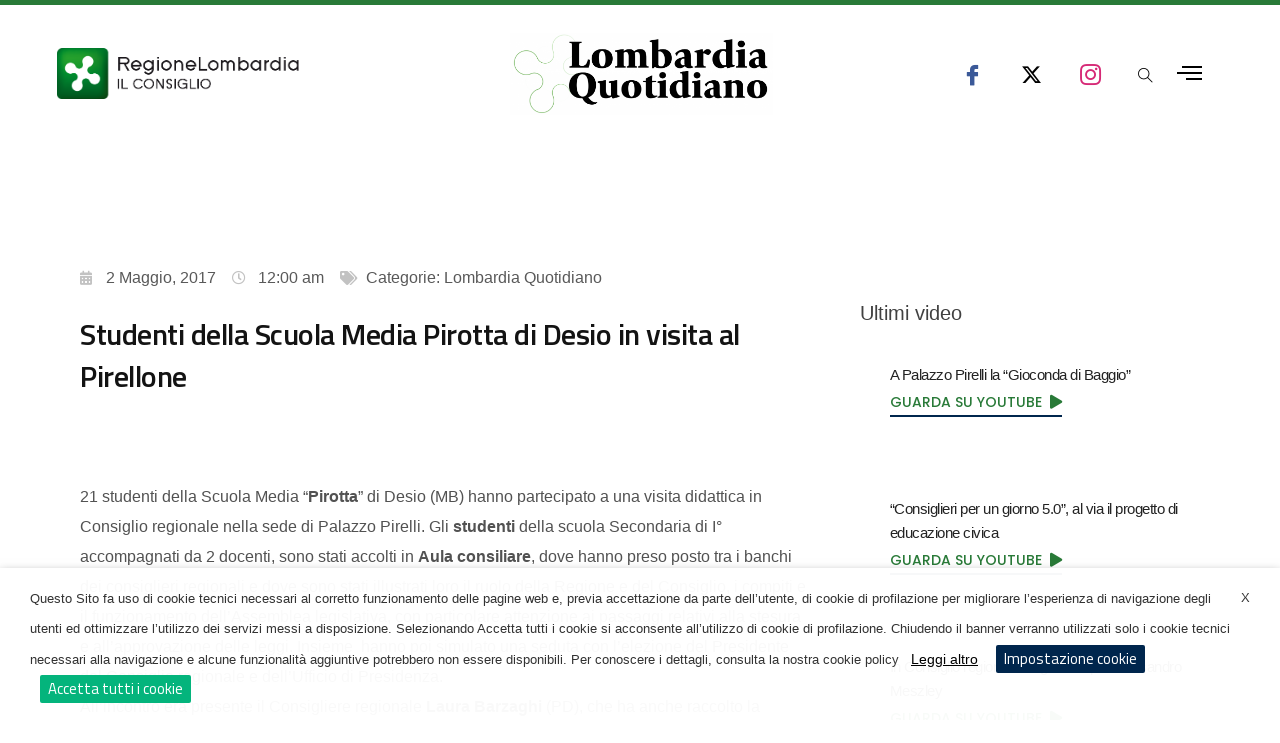

--- FILE ---
content_type: text/html; charset=UTF-8
request_url: https://www.lombardiaquotidiano.com/post/81499-2/
body_size: 47977
content:
<!DOCTYPE html>
<html lang="it-IT">
<head>
	<meta charset="UTF-8">
	<meta name="viewport" content="width=device-width, initial-scale=1.0, viewport-fit=cover" />		<meta name='robots' content='index, follow, max-image-preview:large, max-snippet:-1, max-video-preview:-1' />
            <script type="text/javascript"> var epic_news_ajax_url = 'https://www.lombardiaquotidiano.com/?epic-ajax-request=epic-ne'; </script>
            <link rel="pingback" href="https://www.lombardiaquotidiano.com/xmlrpc.php">
	<!-- This site is optimized with the Yoast SEO plugin v20.4 - https://yoast.com/wordpress/plugins/seo/ -->
	<title>Studenti della Scuola Media Pirotta di Desio in visita al Pirellone - Lombardia Quotidiano</title>
	<link rel="canonical" href="https://www.lombardiaquotidiano.com/post/81499-2/" />
	<meta property="og:locale" content="it_IT" />
	<meta property="og:type" content="article" />
	<meta property="og:title" content="Studenti della Scuola Media Pirotta di Desio in visita al Pirellone - Lombardia Quotidiano" />
	<meta property="og:description" content="I ragazzi hanno proposto di utilizzare i beni immobili confiscati alla mafia per ospitare il Museo degli Alpini di Desio" />
	<meta property="og:url" content="https://www.lombardiaquotidiano.com/post/81499-2/" />
	<meta property="og:site_name" content="Lombardia Quotidiano" />
	<meta property="article:published_time" content="2017-05-01T22:00:00+00:00" />
	<meta property="article:modified_time" content="2023-04-21T06:27:31+00:00" />
	<meta name="author" content="Lombardia Quotidiano" />
	<meta name="twitter:card" content="summary_large_image" />
	<meta name="twitter:label1" content="Scritto da" />
	<meta name="twitter:data1" content="Lombardia Quotidiano" />
	<meta name="twitter:label2" content="Tempo di lettura stimato" />
	<meta name="twitter:data2" content="1 minuto" />
	<script type="application/ld+json" class="yoast-schema-graph">{"@context":"https://schema.org","@graph":[{"@type":"Article","@id":"https://www.lombardiaquotidiano.com/post/81499-2/#article","isPartOf":{"@id":"https://www.lombardiaquotidiano.com/post/81499-2/"},"author":{"name":"Lombardia Quotidiano","@id":"https://www.lombardiaquotidiano.com/#/schema/person/26aaa3647fdcf136d68f36ff8015dbb3"},"headline":"Studenti della Scuola Media Pirotta di Desio in visita al Pirellone","datePublished":"2017-05-01T22:00:00+00:00","dateModified":"2023-04-21T06:27:31+00:00","mainEntityOfPage":{"@id":"https://www.lombardiaquotidiano.com/post/81499-2/"},"wordCount":219,"commentCount":0,"publisher":{"@id":"https://www.lombardiaquotidiano.com/#organization"},"articleSection":["Lombardia Quotidiano"],"inLanguage":"it-IT","potentialAction":[{"@type":"CommentAction","name":"Comment","target":["https://www.lombardiaquotidiano.com/post/81499-2/#respond"]}]},{"@type":"WebPage","@id":"https://www.lombardiaquotidiano.com/post/81499-2/","url":"https://www.lombardiaquotidiano.com/post/81499-2/","name":"Studenti della Scuola Media Pirotta di Desio in visita al Pirellone - Lombardia Quotidiano","isPartOf":{"@id":"https://www.lombardiaquotidiano.com/#website"},"datePublished":"2017-05-01T22:00:00+00:00","dateModified":"2023-04-21T06:27:31+00:00","breadcrumb":{"@id":"https://www.lombardiaquotidiano.com/post/81499-2/#breadcrumb"},"inLanguage":"it-IT","potentialAction":[{"@type":"ReadAction","target":["https://www.lombardiaquotidiano.com/post/81499-2/"]}]},{"@type":"BreadcrumbList","@id":"https://www.lombardiaquotidiano.com/post/81499-2/#breadcrumb","itemListElement":[{"@type":"ListItem","position":1,"name":"Home","item":"https://www.lombardiaquotidiano.com/"},{"@type":"ListItem","position":2,"name":"Studenti della Scuola Media Pirotta di Desio in visita al Pirellone"}]},{"@type":"WebSite","@id":"https://www.lombardiaquotidiano.com/#website","url":"https://www.lombardiaquotidiano.com/","name":"Lombardia Quotidiano","description":"Le notizie della Giunta di Regione Lombardia in tempo reale","publisher":{"@id":"https://www.lombardiaquotidiano.com/#organization"},"potentialAction":[{"@type":"SearchAction","target":{"@type":"EntryPoint","urlTemplate":"https://www.lombardiaquotidiano.com/?s={search_term_string}"},"query-input":"required name=search_term_string"}],"inLanguage":"it-IT"},{"@type":"Organization","@id":"https://www.lombardiaquotidiano.com/#organization","name":"Lombardia Quotidiano","url":"https://www.lombardiaquotidiano.com/","logo":{"@type":"ImageObject","inLanguage":"it-IT","@id":"https://www.lombardiaquotidiano.com/#/schema/logo/image/","url":"https://www.lombardiaquotidiano.com/wp-content/uploads/2020/10/logo.png","contentUrl":"https://www.lombardiaquotidiano.com/wp-content/uploads/2020/10/logo.png","width":295,"height":79,"caption":"Lombardia Quotidiano"},"image":{"@id":"https://www.lombardiaquotidiano.com/#/schema/logo/image/"}},{"@type":"Person","@id":"https://www.lombardiaquotidiano.com/#/schema/person/26aaa3647fdcf136d68f36ff8015dbb3","name":"Lombardia Quotidiano","sameAs":["https://www.lombardiaquotidiano.com"],"url":"https://www.lombardiaquotidiano.com/author/egravelamediareatrust-it/"}]}</script>
	<!-- / Yoast SEO plugin. -->


<link rel="alternate" type="application/rss+xml" title="Lombardia Quotidiano &raquo; Feed" href="https://www.lombardiaquotidiano.com/feed/" />
<link rel="alternate" type="application/rss+xml" title="Lombardia Quotidiano &raquo; Feed dei commenti" href="https://www.lombardiaquotidiano.com/comments/feed/" />
<link rel="alternate" type="application/rss+xml" title="Lombardia Quotidiano &raquo; Studenti della Scuola Media Pirotta di Desio  in visita al Pirellone Feed dei commenti" href="https://www.lombardiaquotidiano.com/post/81499-2/feed/" />
<script type="text/javascript">
window._wpemojiSettings = {"baseUrl":"https:\/\/s.w.org\/images\/core\/emoji\/14.0.0\/72x72\/","ext":".png","svgUrl":"https:\/\/s.w.org\/images\/core\/emoji\/14.0.0\/svg\/","svgExt":".svg","source":{"concatemoji":"https:\/\/www.lombardiaquotidiano.com\/wp-includes\/js\/wp-emoji-release.min.js?ver=6.1.1"}};
/*! This file is auto-generated */
!function(e,a,t){var n,r,o,i=a.createElement("canvas"),p=i.getContext&&i.getContext("2d");function s(e,t){var a=String.fromCharCode,e=(p.clearRect(0,0,i.width,i.height),p.fillText(a.apply(this,e),0,0),i.toDataURL());return p.clearRect(0,0,i.width,i.height),p.fillText(a.apply(this,t),0,0),e===i.toDataURL()}function c(e){var t=a.createElement("script");t.src=e,t.defer=t.type="text/javascript",a.getElementsByTagName("head")[0].appendChild(t)}for(o=Array("flag","emoji"),t.supports={everything:!0,everythingExceptFlag:!0},r=0;r<o.length;r++)t.supports[o[r]]=function(e){if(p&&p.fillText)switch(p.textBaseline="top",p.font="600 32px Arial",e){case"flag":return s([127987,65039,8205,9895,65039],[127987,65039,8203,9895,65039])?!1:!s([55356,56826,55356,56819],[55356,56826,8203,55356,56819])&&!s([55356,57332,56128,56423,56128,56418,56128,56421,56128,56430,56128,56423,56128,56447],[55356,57332,8203,56128,56423,8203,56128,56418,8203,56128,56421,8203,56128,56430,8203,56128,56423,8203,56128,56447]);case"emoji":return!s([129777,127995,8205,129778,127999],[129777,127995,8203,129778,127999])}return!1}(o[r]),t.supports.everything=t.supports.everything&&t.supports[o[r]],"flag"!==o[r]&&(t.supports.everythingExceptFlag=t.supports.everythingExceptFlag&&t.supports[o[r]]);t.supports.everythingExceptFlag=t.supports.everythingExceptFlag&&!t.supports.flag,t.DOMReady=!1,t.readyCallback=function(){t.DOMReady=!0},t.supports.everything||(n=function(){t.readyCallback()},a.addEventListener?(a.addEventListener("DOMContentLoaded",n,!1),e.addEventListener("load",n,!1)):(e.attachEvent("onload",n),a.attachEvent("onreadystatechange",function(){"complete"===a.readyState&&t.readyCallback()})),(e=t.source||{}).concatemoji?c(e.concatemoji):e.wpemoji&&e.twemoji&&(c(e.twemoji),c(e.wpemoji)))}(window,document,window._wpemojiSettings);
</script>
<style type="text/css">
img.wp-smiley,
img.emoji {
	display: inline !important;
	border: none !important;
	box-shadow: none !important;
	height: 1em !important;
	width: 1em !important;
	margin: 0 0.07em !important;
	vertical-align: -0.1em !important;
	background: none !important;
	padding: 0 !important;
}
</style>
	<link rel='stylesheet' id='dce-animations-css' href='https://www.lombardiaquotidiano.com/wp-content/plugins/dynamic-content-for-elementor/assets/css/animations.css?ver=2.8.8' type='text/css' media='all' />
<link rel='stylesheet' id='themify-icons-css' href='https://www.lombardiaquotidiano.com/wp-content/plugins/litho-addons/includes/assets/css/themify-icons.css?ver=1.5' type='text/css' media='all' />
<link rel='stylesheet' id='simple-line-icons-css' href='https://www.lombardiaquotidiano.com/wp-content/plugins/litho-addons/includes/assets/css/simple-line-icons.css?ver=1.5' type='text/css' media='all' />
<link rel='stylesheet' id='et-line-icons-css' href='https://www.lombardiaquotidiano.com/wp-content/plugins/litho-addons/includes/assets/css/et-line-icons.css?ver=1.5' type='text/css' media='all' />
<link rel='stylesheet' id='iconsmind-line-icons-css' href='https://www.lombardiaquotidiano.com/wp-content/plugins/litho-addons/includes/assets/css/iconsmind-line.css?ver=1.5' type='text/css' media='all' />
<link rel='stylesheet' id='iconsmind-solid-icons-css' href='https://www.lombardiaquotidiano.com/wp-content/plugins/litho-addons/includes/assets/css/iconsmind-solid.css?ver=1.5' type='text/css' media='all' />
<link rel='stylesheet' id='feather-icons-css' href='https://www.lombardiaquotidiano.com/wp-content/plugins/litho-addons/includes/assets/css/feather-icons.css?ver=1.5' type='text/css' media='all' />
<link rel='stylesheet' id='bdt-uikit-css' href='https://www.lombardiaquotidiano.com/wp-content/plugins/bdthemes-element-pack/assets/css/bdt-uikit.css?ver=3.13.1' type='text/css' media='all' />
<link rel='stylesheet' id='ep-helper-css' href='https://www.lombardiaquotidiano.com/wp-content/plugins/bdthemes-element-pack/assets/css/ep-helper.css?ver=6.4.0' type='text/css' media='all' />
<link rel='stylesheet' id='jet-engine-frontend-css' href='https://www.lombardiaquotidiano.com/wp-content/plugins/jet-engine/assets/css/frontend.css?ver=3.1.3.1' type='text/css' media='all' />
<link rel='stylesheet' id='mpp_gutenberg-css' href='https://www.lombardiaquotidiano.com/wp-content/plugins/metronet-profile-picture/dist/blocks.style.build.css?ver=2.6.0' type='text/css' media='all' />
<link rel='stylesheet' id='contact-form-7-css' href='https://www.lombardiaquotidiano.com/wp-content/plugins/contact-form-7/includes/css/styles.css?ver=5.6.4' type='text/css' media='all' />
<link rel='stylesheet' id='restrict-wp-upload-type-css' href='https://www.lombardiaquotidiano.com/wp-content/plugins/restrict-wp-upload-type/public/css/restrict-wp-upload-type-public.css?ver=1.0.0' type='text/css' media='all' />
<link rel='stylesheet' id='uap-automator-css-css' href='https://www.lombardiaquotidiano.com/wp-content/plugins/uncanny-automator/src/assets/legacy/css/automator.css?ver=4.6.0.1' type='text/css' media='all' />
<link rel='stylesheet' id='cookie-law-info-css' href='https://www.lombardiaquotidiano.com/wp-content/plugins/webtoffee-gdpr-cookie-consent/public/css/cookie-law-info-public.css?ver=2.3.4' type='text/css' media='all' />
<link rel='stylesheet' id='cookie-law-info-gdpr-css' href='https://www.lombardiaquotidiano.com/wp-content/plugins/webtoffee-gdpr-cookie-consent/public/css/cookie-law-info-gdpr.css?ver=2.3.4' type='text/css' media='all' />
<style id='cookie-law-info-gdpr-inline-css' type='text/css'>
.cli-modal-content, .cli-tab-content { background-color: #ffffff; }.cli-privacy-content-text, .cli-modal .cli-modal-dialog, .cli-tab-container p, a.cli-privacy-readmore { color: #000000; }.cli-tab-header { background-color: #f2f2f2; }.cli-tab-header, .cli-tab-header a.cli-nav-link,span.cli-necessary-caption,.cli-switch .cli-slider:after { color: #000000; }.cli-switch .cli-slider:before { background-color: #ffffff; }.cli-switch input:checked + .cli-slider:before { background-color: #ffffff; }.cli-switch .cli-slider { background-color: #e3e1e8; }.cli-switch input:checked + .cli-slider { background-color: #28a745; }.cli-modal-close svg { fill: #000000; }.cli-tab-footer .wt-cli-privacy-accept-all-btn { background-color: #00acad; color: #ffffff}.cli-tab-footer .wt-cli-privacy-accept-btn { background-color: #00acad; color: #ffffff}.cli-tab-header a:before{ border-right: 1px solid #000000; border-bottom: 1px solid #000000; }
</style>
<link rel='stylesheet' id='bootstrap-css' href='https://www.lombardiaquotidiano.com/wp-content/themes/litho/assets/css/bootstrap.min.css?ver=5.1.3' type='text/css' media='all' />
<link rel='stylesheet' id='swiper-css' href='https://www.lombardiaquotidiano.com/wp-content/plugins/elementor/assets/lib/swiper/css/swiper.min.css?ver=5.3.6' type='text/css' media='all' />
<link rel='stylesheet' id='elementor-icons-shared-0-css' href='https://www.lombardiaquotidiano.com/wp-content/plugins/elementor/assets/lib/font-awesome/css/fontawesome.min.css?ver=5.15.3' type='text/css' media='all' />
<link rel='stylesheet' id='elementor-icons-fa-regular-css' href='https://www.lombardiaquotidiano.com/wp-content/plugins/elementor/assets/lib/font-awesome/css/regular.min.css?ver=5.15.3' type='text/css' media='all' />
<link rel='stylesheet' id='elementor-icons-fa-brands-css' href='https://www.lombardiaquotidiano.com/wp-content/plugins/elementor/assets/lib/font-awesome/css/brands.min.css?ver=5.15.3' type='text/css' media='all' />
<link rel='stylesheet' id='elementor-icons-fa-solid-css' href='https://www.lombardiaquotidiano.com/wp-content/plugins/elementor/assets/lib/font-awesome/css/solid.min.css?ver=5.15.3' type='text/css' media='all' />
<link rel='stylesheet' id='justified-gallery-css' href='https://www.lombardiaquotidiano.com/wp-content/themes/litho/assets/css/justified-gallery.min.css?ver=3.8.1' type='text/css' media='all' />
<link rel='stylesheet' id='mCustomScrollbar-css' href='https://www.lombardiaquotidiano.com/wp-content/plugins/litho-addons/includes/assets/css/jquery.mCustomScrollbar.min.css?ver=3.1.5' type='text/css' media='all' />
<link rel='stylesheet' id='magnific-popup-css' href='https://www.lombardiaquotidiano.com/wp-content/themes/litho/assets/css/magnific-popup.css?ver=1.1.0' type='text/css' media='all' />
<link rel='stylesheet' id='elementor-icons-css' href='https://www.lombardiaquotidiano.com/wp-content/plugins/elementor/assets/lib/eicons/css/elementor-icons.min.css?ver=5.18.0' type='text/css' media='all' />
<link rel='stylesheet' id='elementor-frontend-legacy-css' href='https://www.lombardiaquotidiano.com/wp-content/plugins/elementor/assets/css/frontend-legacy.min.css?ver=3.12.1' type='text/css' media='all' />
<link rel='stylesheet' id='elementor-frontend-css' href='https://www.lombardiaquotidiano.com/wp-content/plugins/elementor/assets/css/frontend.min.css?ver=3.12.1' type='text/css' media='all' />
<link rel='stylesheet' id='elementor-post-74341-css' href='https://www.lombardiaquotidiano.com/wp-content/uploads/elementor/css/post-74341.css?ver=1740064492' type='text/css' media='all' />
<link rel='stylesheet' id='dce-style-css' href='https://www.lombardiaquotidiano.com/wp-content/plugins/dynamic-content-for-elementor/assets/css/style.css?ver=2.8.8' type='text/css' media='all' />
<link rel='stylesheet' id='dashicons-css' href='https://www.lombardiaquotidiano.com/wp-includes/css/dashicons.min.css?ver=6.1.1' type='text/css' media='all' />
<link rel='stylesheet' id='elementor-pro-css' href='https://www.lombardiaquotidiano.com/wp-content/plugins/elementor-pro/assets/css/frontend.min.css?ver=3.12.2' type='text/css' media='all' />
<link rel='stylesheet' id='litho-addons-frontend-css' href='https://www.lombardiaquotidiano.com/wp-content/plugins/litho-addons/includes/assets/css/frontend.css?ver=1.5' type='text/css' media='all' />
<link rel='stylesheet' id='elementor-post-76049-css' href='https://www.lombardiaquotidiano.com/wp-content/uploads/elementor/css/post-76049.css?ver=1740490821' type='text/css' media='all' />
<link rel='stylesheet' id='elementor-post-76349-css' href='https://www.lombardiaquotidiano.com/wp-content/uploads/elementor/css/post-76349.css?ver=1769008742' type='text/css' media='all' />
<link rel='stylesheet' id='elementor-post-76047-css' href='https://www.lombardiaquotidiano.com/wp-content/uploads/elementor/css/post-76047.css?ver=1740476923' type='text/css' media='all' />
<link rel='stylesheet' id='elementor-icons-ekiticons-css' href='https://www.lombardiaquotidiano.com/wp-content/plugins/elementskit-lite/modules/elementskit-icon-pack/assets/css/ekiticons.css?ver=2.7.3' type='text/css' media='all' />
<link rel='stylesheet' id='elementskit-parallax-style-css' href='https://www.lombardiaquotidiano.com/wp-content/plugins/elementskit/modules/parallax/assets/css/style.css?ver=2.7.0' type='text/css' media='all' />
<link rel='stylesheet' id='hover-animation-css' href='https://www.lombardiaquotidiano.com/wp-content/plugins/litho-addons/assets/css/hover-min.css?ver=2.3.2' type='text/css' media='all' />
<link rel='stylesheet' id='litho-style-css' href='https://www.lombardiaquotidiano.com/wp-content/themes/litho/style.css?ver=1.5' type='text/css' media='all' />
<link rel='stylesheet' id='litho-responsive-css' href='https://www.lombardiaquotidiano.com/wp-content/themes/litho/assets/css/responsive.css?ver=1.5' type='text/css' media='all' />
<style id='litho-responsive-inline-css' type='text/css'>
.blog-standard.blog-post-sticky .entry-title{text-transform:capitalize;}.blog-standard.blog-post-sticky .post-meta-wrapper .blog-like span.posts-like{display:inline-block;}.blog-standard.blog-post-sticky .post-meta-wrapper .comment-link span.comment-text{display:inline-block;}.litho-cookie-policy-wrapper .cookie-container .btn{text-transform:uppercase}@media (max-width:1600px){.hamburger-menu-modern{width:60%;}}@media (max-width:1199px){.hamburger-menu-modern{width:70%;}.navbar-nav .nav-link,.navbar-expand-lg .navbar-nav .nav-link{margin:0 16px;}.hamburger-menu-half .litho-left-menu-wrap{height:calc(100vh - 330px);}}@media (min-width:1025px){.navbar-expand-lg .navbar-toggler{display:none;}.navbar-expand-lg .navbar-collapse{display:flex!important;flex-basis:auto;}.navbar-expand-lg .navbar-nav{flex-direction:row;}.navbar-expand-lg .elementor-widget-litho-mega-menu .toggle-menu-word{display:none;}.left-menu-modern .header-push-button{display:block;}}@media (max-width:1024px){.admin-bar .left-sidebar-wrapper .header-left-wrapper{margin-top:32px;}.admin-bar .left-sidebar-wrapper .header-left-wrapper .navbar-toggler{top:63px;}.admin-bar .left-menu-modern{margin-top:32px;}.admin-bar .left-menu-modern .navbar-toggler{top:63px;}.admin-bar[data-mobile-nav-style="modern"] .navbar-modern-inner .navbar-toggler,.admin-bar[data-mobile-nav-style="full-screen-menu"] .navbar-full-screen-menu-inner .navbar-toggler{right:25px;top:60px;}[data-mobile-nav-style=classic].navbar-collapse-show-after header .elementor-section,[data-mobile-nav-style=classic].navbar-collapse-show-after header .elementor-widget,[data-mobile-nav-style=classic].navbar-collapse-show-after header .elementor-widget-container,[data-mobile-nav-style=classic].navbar-collapse-show-after header .elementor-widget-wrap,[data-mobile-nav-style=classic].navbar-collapse-show-after header .elementor-column,[data-mobile-nav-style=classic].navbar-collapse-show-after header .elementor-column-wrap,[data-mobile-nav-style=classic].navbar-collapse-show-after header .elementor-section .elementor-container,[data-mobile-nav-style=classic].navbar-collapse-show-after header .elementor-section.elementor-section-stretched,[data-mobile-nav-style=classic].navbar-collapse-show header .elementor-section,[data-mobile-nav-style=classic].navbar-collapse-show header .elementor-widget,[data-mobile-nav-style=classic].navbar-collapse-show header .elementor-widget-container,[data-mobile-nav-style=classic].navbar-collapse-show header .elementor-widget-wrap,[data-mobile-nav-style=classic].navbar-collapse-show header .elementor-column,[data-mobile-nav-style=classic].navbar-collapse-show header .elementor-column-wrap,[data-mobile-nav-style=classic].navbar-collapse-show header .elementor-section .elementor-container,[data-mobile-nav-style=classic].navbar-collapse-show header .elementor-section.elementor-section-stretched{position:inherit !important;}.navbar-expand-lg .navbar-collapse.collapse:not(.show){display:none !important;}.navbar-expand-lg .navbar-collapse{display:inline !important;display:inline !important;-ms-flex-preferred-size:inherit !important;flex-basis:inherit !important;}[data-mobile-nav-style=classic] .navbar-expand-lg .navbar-collapse{width:100% !important}.navbar-expand-lg .navbar-nav{-ms-flex-direction:column !important;flex-direction:column !important;}.header-with-mini-header .header-common-wrapper.standard{margin-top:0;}.admin-bar.navbar-collapse-show[data-mobile-nav-style=classic] .sticky .header-common-wrapper {top:32px !important;}.push-button:hover{opacity:1;}.shrink-nav .navbar-toggler{transition-duration:0.5s;-webkit-transition-duration:0.5s;-moz-transition-duration:0.5s;-ms-transition-duration:0.5s;-o-transition-duration:0.5s;}.sticky .shrink-nav .navbar-toggler{margin:25px 0 23px 0;}.sticky .shrink-nav.navbar-nav .nav-link,.sticky .shrink-nav.navbar-expand-lg .navbar-nav .nav-link{padding:9px 40px;}header .default-logo,header .alt-logo{display:none;}header .navbar-brand .mobile-logo{visibility:visible;opacity:1;width:auto;}.search-form-wrapper .search-form-icon{color:#232323;padding:5px 0 5px 5px;}.search-form-wrapper .search-form-icon .elementor-icon,header .social-icons-wrapper ul li a.elementor-social-icon i{color:#232323;}.search-form-wrapper .search-form-icon:hover .elementor-icon{color:rgba(0,0,0,0.6);}.litho-top-cart-wrapper .litho-cart-top-counter i{color:#232323;}.litho-top-cart-wrapper:hover .litho-cart-top-counter i{color:rgba(0,0,0,0.6);}.push-button span{background-color:#232323;}.navbar-toggler{margin:30px 0 28px 0;padding:0;font-size:24px;width:22px;height:14px;display:inline-block !important;position:relative;border:none;vertical-align:middle;border-radius:0;}.navbar-toggler-line{background:#232323;height:2px;width:22px;content:"";display:block;border-radius:0;position:absolute;left:0;right:0;margin-left:auto;margin-right:auto;-webkit-transform:rotate(0deg);-moz-transform:rotate(0deg);-o-transform:rotate(0deg);transform:rotate(0deg);-webkit-transition:.25s ease-in-out;-moz-transition:.25s ease-in-out;-o-transition:.25s ease-in-out;transition:.25s ease-in-out;}.navbar-toggler-line:nth-child(1){top:0px;width:14px;}.navbar-toggler-line:nth-child(2),.navbar-toggler-line:nth-child(3){top:6px;}.navbar-toggler-line:nth-child(4){top:12px;width:14px;}.navbar-collapse-show .navbar-toggler-line:nth-child(1){top:7px;width:0%;}.navbar-collapse-show .navbar-toggler-line:nth-child(2){-webkit-transform:rotate(45deg);-moz-transform:rotate(45deg);-o-transform:rotate(45deg);-ms-transform:rotate(45deg);transform:rotate(45deg);}.navbar-collapse-show .navbar-toggler-line:nth-child(3){-webkit-transform:rotate(-45deg);-moz-transform:rotate(-45deg);-o-transform:rotate(-45deg);-ms-transform:rotate(-45deg);transform:rotate(-45deg);}.navbar-collapse-show .navbar-toggler-line:nth-child(4){top:7px;width:0%;}.dropdown-toggle:after,.simple-dropdown .sub-menu li .dropdown-toggle{display:none;}.navbar-collapse {left:0 !important;position:absolute;top:calc(100% - 1px);left:0;width:100vw;background:#fff;overflow:hidden;box-shadow:0 20px 15px 0 rgba(23,23,23,.05);max-height:calc(100vh - 70px);}.header-with-mini-header .navbar-collapse{max-height:calc(100vh - 120px);}.navbar-collapse.show {overflow-y:auto !important;}.admin-bar .navbar-collapse{max-height:calc(100vh - 116px);}.header-common-wrapper{background-color:#fff;}.navbar-nav{padding:15px 0 25px;text-align:left;}.nav-item.dropdown.megamenu{position:relative;}.navbar-nav .nav-link,.navbar-expand-lg .navbar-nav .nav-link{font-size:15px;color:#232323;padding:9px 40px;font-weight:500;margin:0;display:block;}.navbar-nav .nav-link:hover,.navbar-expand-lg .navbar-nav .nav-link:hover,.navbar-nav .open > .nav-link,.navbar-expand-lg .navbar-nav .open > .nav-link,.navbar-nav .current-menu-ancestor > .nav-link,.navbar-nav .current-menu-item > .nav-link{color:rgba(0,0,0,0.6);}.nav-item > .dropdown-toggle{display:block;width:48px;height:48px;right:27px;position:absolute;top:0;text-align:center;line-height:50px;}.nav-item.show > .dropdown-toggle,.nav-item > .dropdown-toggle.show{-ms-transform:rotate(-180deg);-webkit-transform:rotate(-180deg);transform:rotate(-180deg);}.nav-item.dropdown.megamenu .menu-back-div,header .sub-menu,.simple-dropdown .sub-menu{width:100% !important;background-color:#f7f7f7;padding:30px 40px 30px;box-shadow:none;-moz-box-shadow:none;-webkit-box-shadow:none;border-radius:0;border:0;left:0 !important;position:initial !important;}.nav-item.dropdown.megamenu .menu-back-div{display:none;}.nav-item.dropdown.megamenu.show .menu-back-div,.nav-item.dropdown.megamenu .menu-back-div.show{display:block;}.dropdown.open > .sub-menu,.dropdown.open > .dropdown-menu{display:none}.dropdown.show > .sub-menu,.dropdown.show > .dropdown-menu,.dropdown > .sub-menu.show,.dropdown > .dropdown-menu.show{display:block;}.simple-dropdown .sub-menu{display:none;}.simple-dropdown .sub-menu li{padding:0;}.nav-item.dropdown.simple-dropdown .dropdown-menu > .dropdown{margin-bottom:20px;}.nav-item.dropdown.simple-dropdown .dropdown-menu > li ~ .dropdown{margin-top:20px;}.nav-item.dropdown.simple-dropdown .dropdown-menu > .dropdown:last-child,.nav-item.dropdown.simple-dropdown .dropdown-menu > .menu-item:last-child{margin-bottom:0;}.nav-item.dropdown.simple-dropdown .dropdown-menu > .dropdown > a{color:#232323;margin:15px 0 7px 0;font-size:14px;font-weight:500;line-height:normal;}.nav-item.dropdown.simple-dropdown .dropdown-menu > .menu-item > a{padding:3px 15px 3px;margin-top:0;font-size:14px;margin-bottom:7px;line-height:inherit;color:#232323;}.dropdown-menu.megamenu-content li a,.simple-dropdown .sub-menu a,.nav-item.dropdown.simple-dropdown .dropdown-menu > .dropdown.menu-item ul li a{font-weight:400;}.nav-item.dropdown.simple-dropdown .dropdown-menu > .dropdown.menu-item a{line-height:normal;}.nav-item.dropdown.simple-dropdown .dropdown-menu > .dropdown.menu-item ul li a{color:#828282;}.nav-item.dropdown.simple-dropdown .dropdown-menu .dropdown .dropdown-menu{margin:0 0 5px;left:0;top:0;padding:0;}.simple-dropdown .sub-menu li .handler{display:none;}.dropdown > .sub-menu .sub-menu{display:block;}.navbar-nav-clone{padding-bottom:0}.navbar-nav-clone + ul{padding-top:0;}.nav-item.dropdown.simple-dropdown .dropdown-menu > .dropdown.menu-item > ul li ul{padding-left:15px;}.hamburger-menu-modern .litho-left-menu li a{font-size:30px;line-height:38px;}.hamburger-menu-modern{width:45%;}.hamburger-menu-modern .full-screen,.hamburger-menu-wrapper .hamburger-menu .full-screen{height:100vh !important;}.left-sidebar-wrapper{padding-left:0;}.left-sidebar-wrapper .left-sidebar-wrapper header.site-header{left:-290px;height:100%;top:0;padding-top:60px;-webkit-box-align:start;-ms-flex-align:start;align-items:start;-webkit-transition-duration:.3s;-moz-transition-duration:.3s;-ms-ransition-duration:.3s;-o-transition-duration:.3s;transition-duration:.3s;}.left-sidebar-wrapper .header-left-wrapper{position:fixed;left:0;top:0;text-align:left!important;width:100%;z-index:9;height:auto;}.left-sidebar-wrapper .header-left-wrapper .navbar-toggler{position:fixed;right:40px;top:31px;margin:0;}.litho-left-menu-wrapper,.navbar-expand-lg .litho-left-menu-wrapper.navbar-collapse,.navbar-expand-lg .litho-left-menu-wrapper.navbar-collapse.collapse:not(.show),.navbar-collapse-show .litho-left-menu-wrapper,.navbar-collapse-show .navbar-expand-lg .litho-left-menu-wrapper.navbar-collapse,.navbar-collapse-show .navbar-expand-lg .litho-left-menu-wrapper.navbar-collapse.collapse:not(.show){padding:0;left:0 !important;overflow:visible;height:auto !important;top:0;width:100%;position:relative;display:block !important;box-shadow:0 0 0 0 rgba(23,23,23,.05);max-height:100%;background-color:transparent;}.left-menu-classic-section{left:-290px !important;z-index:-1;overflow:visible;height:100%;top:0;width:290px;position:fixed;display:block !important;background-color:#fff;transition:all .3s ease-in-out;-moz-transition:all .3s ease-in-out;-webkit-transition:all .3s ease-in-out;-ms-transition:all .3s ease-in-out;-o-transition:all .3s ease-in-out;}.navbar-collapse-show .litho-left-menu-wrapper,.navbar-collapse-show .navbar-expand-lg .litho-left-menu-wrapper.navbar-collapse,.navbar-collapse-show .navbar-expand-lg .litho-left-menu-wrapper.navbar-collapse.collapse:not(.show){left:0 !important;}.left-sidebar-wrapper header.site-header{left:-290px;}.navbar-collapse-show .left-menu-classic-section,.navbar-collapse-show .left-sidebar-wrapper header.site-header{left:0 !important;}.navbar-collapse-show .left-menu-classic-section > div{overflow-y:auto;height:100%;}.header-left-wrapper{overflow-y:visible;}.left-menu-modern.header-left-wrapper{border-bottom:0;padding:0;}.left-menu-modern .social-icons-wrapper li{margin:0 7px;width:auto;}.left-menu-modern{height:auto;width:100%;display:block;}.show-menu .left-menu-modern .hamburger-menu{left:0;}.header-left-wrapper .hamburger-menu-wrapper .litho-left-menu-wrap{height:calc(100vh - 100px);}.page-wrapper{padding-left:0;}.hamburger-menu-wrapper .litho-left-menu .menu-toggle:before,.hamburger-menu-wrapper .litho-left-menu .menu-toggle:after{top:16px;}.hamburger-menu-half{width:60%;}.navbar-expand-lg.navbar-default .navbar-nav .page_item > a,.navbar-expand-lg.navbar-default .navbar-nav > .menu-item > a{padding:9px 15px;margin:0;font-size:15px;}.navbar-expand-lg.navbar-default .accordion-menu{position:inherit;}.navbar-default .navbar-nav .menu-item .sub-menu li.current-menu-parent:before,.navbar-default .navbar-nav .menu-item .sub-menu li.current-menu-ancestor:before{display:none;font-family:"Font Awesome 5 Free";font-weight:900;content:"\f105";position:absolute;right:25px;top:10px;}.navbar-default .navbar-nav li.current-menu-parent:before,.navbar-default .navbar-nav li.current-menu-ancestor:before{font-family:"Font Awesome 5 Free";font-weight:900;content:"\f105";position:absolute;right:25px;top:10px;padding:5px 10px;-ms-transform:rotate(90deg);-webkit-transform:rotate(90deg);transform:rotate(90deg);right:15px;top:5px;}.navbar-default .navbar-nav li.current-menu-parent.active:before,.navbar-default .navbar-nav li.current-menu-ancestor.active:before{-ms-transform:rotate(-90deg);-webkit-transform:rotate(-90deg);transform:rotate(-90deg);}.navbar-expand-lg.navbar-default .navbar-nav .menu-item:hover > .sub-menu{display:block;}.navbar-default .navbar-nav li.current-menu-parent.active .sub-menu,.navbar-default .navbar-nav li.current-menu-ancestor.active .sub-menu{display:block;}.navbar-expand-lg.navbar-default .navbar-nav .menu-item .sub-menu li a{padding:10px 0;font-size:14px;}.navbar-expand-lg.navbar-default .navbar-nav .menu-item .sub-menu{left:0;top:0;}.navbar-expand-lg.navbar-default .navbar-nav .menu-item .sub-menu li > .sub-menu{padding:5px 20px 0;padding-bottom:5px;}.navbar-expand-lg.navbar-default .navbar-nav .menu-item .sub-menu{display:block;}.navbar-default .navbar-nav .menu-item .sub-menu li.menu-item-has-children::before{display:none;}.navbar-expand-lg.navbar-default .navbar-nav .page_item .children{display:block;}.navbar-expand-lg.navbar-default .navbar-nav .page_item > .children{background-color:#f7f7f7;left:0;width:100%;margin:0;box-shadow:0 0 0 rgba(0,0,0,0.1);-moz-box-shadow:0 0 0 rgba(0,0,0,0.1);-webkit-box-shadow:0 0 0 rgba(0,0,0,0.1);border-radius:0;border:0;position:inherit;}.navbar-expand-lg.navbar-default .navbar-nav .page_item > .children li .children{left:0;top:0;padding:10px 0 0;}.navbar-expand-lg.navbar-default .navbar-nav .page_item > .children li .children li{padding-left:15px;padding-right:15px;}.navbar-expand-lg.navbar-default .navbar-nav .page_item > .children li.page_item_has_children::before,.navbar-default .navbar-nav li.current-menu-parent::before,.navbar-default .navbar-nav li.current-menu-ancestor::before{display:none;}.navbar-expand-lg.navbar-default .navbar-nav .menu-item .sub-menu li.current-menu-ancestor > a{color:#232323;}.navbar-expand-lg.navbar-default .navbar-toggler{margin:22px 0 28px 0;}[data-mobile-nav-style=modern] .page-layout,[data-mobile-nav-style=modern] .box-layout{background-color:#fff;}[data-mobile-nav-style=modern] header .navbar-collapse{display:none !important;}[data-mobile-nav-style=modern] .navbar-modern-inner .navbar-nav{width:100%;padding:0;}[data-mobile-nav-style=modern] .navbar-modern-inner .navbar-collapse.show{height:100%;}[data-mobile-nav-style=modern] .navbar-modern-inner .navbar-toggler-line{background-color:#fff;}[data-mobile-nav-style=modern] .navbar-modern-inner .nav-item a,[data-mobile-nav-style=modern] .navbar-modern-inner .nav-item i,[data-mobile-nav-style=modern] .navbar-modern-inner .simple-dropdown .dropdown-menu .dropdown a.active,[data-mobile-nav-style=modern] .navbar-modern-inner .nav-item.dropdown.simple-dropdown .dropdown-menu > .dropdown > a,[data-mobile-nav-style=modern] .navbar-modern-inner .nav-item.dropdown.simple-dropdown .dropdown-menu .dropdown a,[data-mobile-nav-style=modern] .navbar-modern-inner .nav-item.dropdown.simple-dropdown .dropdown-menu > .menu-item > a{color:#fff;display:inline-block;right:0;font-size:17px;font-weight:500;padding:.5rem 0;}[data-mobile-nav-style=modern] .navbar-modern-inner .simple-dropdown .dropdown-menu .current-menu-item > a{text-decoration:underline;}[data-mobile-nav-style=modern] .navbar-modern-inner .nav-item i{font-size:14px;}[data-mobile-nav-style=modern] .navbar-modern-inner .nav-item i.dropdown-toggle{font-size:17px;font-weight:600;padding:0;}[data-mobile-nav-style=modern] .navbar-modern-inner .nav-item .megamenu-content h5{font-size:15px;font-weight:500;color:#fff;opacity:.7;margin-top:0;}[data-mobile-nav-style=modern] .navbar-modern-inner .nav-item .megamenu-content a,[data-mobile-nav-style=modern] .navbar-modern-inner .nav-item.dropdown.simple-dropdown .dropdown-menu > .dropdown > a{font-size:13px;padding:0}[data-mobile-nav-style=modern] .navbar-modern-inner .nav-item.dropdown.megamenu .menu-back-div{color:#fff;position:inherit !important;margin-bottom:15px !important;margin-top:6px;padding:0 !important;right:0;}[data-mobile-nav-style=modern] .navbar-modern-inner .nav-item.dropdown.megamenu .menu-back-div ul{padding:0;list-style:none;}[data-mobile-nav-style=modern] .navbar-modern-inner .dropdown-menu.megamenu-content li,[data-mobile-nav-style=modern] .navbar-modern-inner .nav-item.dropdown.simple-dropdown .dropdown-menu .dropdown .dropdown-menu {line-height:normal;padding-bottom:10px;font-size:15px;background-color:transparent;}[data-mobile-nav-style=modern] .navbar-modern-inner .nav-item.dropdown.megamenu .menu-back-div,[data-mobile-nav-style=modern] .navbar-modern-inner .simple-dropdown > .dropdown-menu{border-radius:0;background-color:transparent;transform:translate3d(0,0,0px) !important;position:inherit !important;padding:8px 15px !important;margin-bottom:0 !important}[data-mobile-nav-style=modern] .navbar-modern-inner .nav-item.dropdown.megamenu .menu-back-div .elementor-column ul{margin-bottom:20px;}[data-mobile-nav-style=modern] .navbar-modern-inner .nav-item.dropdown.simple-dropdown .dropdown-menu > .dropdown{margin-bottom:0;}[data-mobile-nav-style=modern] .navbar-modern-inner .simple-dropdown > .dropdown-menu{padding-top:14px !important;padding-bottom:0 !important;}[data-mobile-nav-style=modern] .navbar-modern-inner .simple-dropdown > .dropdown-menu li:last-child > ul{margin-bottom:0 !important;}[data-mobile-nav-style=modern] .navbar-modern-inner .nav-item.dropdown.simple-dropdown .dropdown-menu .dropdown .dropdown-menu li{padding:0;}[data-mobile-nav-style=modern] .navbar-modern-inner .nav-item.dropdown.simple-dropdown .dropdown-menu .dropdown .dropdown-menu{margin-bottom:5px;}[data-mobile-nav-style=modern] .navbar-modern-inner .nav-item.dropdown.simple-dropdown .dropdown-menu .dropdown > a,[data-mobile-nav-style=modern] .navbar-modern-inner .nav-item.dropdown.simple-dropdown .dropdown-menu > .menu-item > a,[data-mobile-nav-style=modern] .navbar-modern-inner .nav-item.dropdown.simple-dropdown .dropdown-menu > .menu-item > ul.sub-menu.dropdown-menu > li.menu-item-has-children > a{opacity:.7;font-size:14px;margin-bottom:10px;margin-top:0;padding:0;}[data-mobile-nav-style=modern] .navbar-modern-inner .nav-item.dropdown.simple-dropdown .dropdown-menu .dropdown > .dropdown-toggle-clone,[data-mobile-nav-style=modern] .navbar-modern-inner .nav-item.dropdown.simple-dropdown .dropdown-menu .dropdown .dropdown-menu li .dropdown-toggle-clone{display:none;}[data-mobile-nav-style=modern] .navbar-modern-inner .nav-item.dropdown.simple-dropdown .dropdown-menu .dropdown .dropdown-menu li > a,[data-mobile-nav-style=modern] .navbar-modern-inner .nav-item.dropdown.simple-dropdown .dropdown-menu .dropdown .dropdown-menu li.menu-item-has-children > a{margin-bottom:10px;font-size:13px;color:#fff;opacity:1;}[data-mobile-nav-style=modern] .navbar-modern-inner .simple-dropdown .dropdown-menu .dropdown:hover > a,[data-mobile-nav-style=modern] .navbar-modern-inner .simple-dropdown .dropdown-menu .dropdown a:hover,[data-mobile-nav-style=modern] .navbar-modern-inner .simple-dropdown .dropdown-menu .dropdown a.active,[data-mobile-nav-style=modern] .navbar-modern-inner .simple-dropdown .dropdown-menu .dropdown a:focus,[data-mobile-nav-style=modern] .navbar-modern-inner .simple-dropdown .dropdown-menu .dropdown.active > a,[data-mobile-nav-style=modern] .navbar-modern-inner .simple-dropdown .dropdown-menu .current-menu-item > a,[data-mobile-nav-style=modern] .navbar-modern-inner .nav-item.dropdown.simple-dropdown .dropdown-menu .dropdown .dropdown-menu li.current-menu-item > a,[data-mobile-nav-style=modern] .navbar-modern-inner .dropdown-menu.megamenu-content li.current-menu-item > a,[data-mobile-nav-style=modern] .navbar-modern-inner .dropdown-menu.megamenu-content li.current_page_item > a{color:rgba(255,255,255,0.6);}[data-mobile-nav-style=modern] .navbar-modern-inner .mCustomScrollBox{height:auto;width:100%;}[data-mobile-nav-style=modern] .navbar-modern-inner .nav-item.dropdown.simple-dropdown .dropdown-menu .dropdown a{padding:0;}[data-mobile-nav-style=modern] .navbar-modern-inner .simple-dropdown .dropdown-menu .dropdown a .dropdown-toggle{display:none;right:13px;top:4px;transform:translateY(0);-webkit-transform:translateY(0);-moz-transform:translateY(0);-o-transform:translateY(0);-ms-transform:translateY(0);}[data-mobile-nav-style=modern] .navbar-modern-inner .dropdown-menu.megamenu-content li.active a,[data-mobile-nav-style=modern] .navbar-modern-inner .dropdown-menu.megamenu-content li a:hover{color:rgba(255,255,255,0.6);}.navbar-collapse-show[data-mobile-nav-style=modern]{overflow:hidden;padding-top:0;}[data-mobile-nav-style=modern] .navbar-modern-inner{opacity:0;visibility:hidden;overflow:visible !important;width:70vw;height:100vh !important;position:fixed;top:0;right:-40vw;z-index:90;display:-ms-flexbox !important;display:-webkit-box !important;display:flex !important;-webkit-box-pack:center;-ms-flex-pack:center;justify-content:center;-webkit-transition-duration:0.65s;transition-duration:0.65s;-webkit-transition-timing-function:cubic-bezier(0.23,1,0.32,1);transition-timing-function:cubic-bezier(0.23,1,0.32,1);-webkit-transform:translate3d(25vw,0,0);transform:translate3d(25vw,0,0);}.navbar-collapse-show[data-mobile-nav-style=modern] .navbar-modern-inner{right:0;opacity:1;visibility:visible !important;display:-ms-flexbox !important;display:-webkit-box !important;display:flex !important;-webkit-transition-delay:0.1s;transition-delay:0.1s;-webkit-transform:translate3d(0,0,0);transform:translate3d(0,0,0);}[data-mobile-nav-style=modern] .navbar-show-modern-bg{display:inline-block;width:100vw;height:100vh;position:fixed;top:0;left:0;z-index:-1;opacity:0;background-image:linear-gradient(to right top,#0039e3,#4132e0,#5e28dd,#741bd9,#8600d4);-webkit-transform:scale(1.75);transform:scale(1.75);transition:opacity .3s,-webkit-transform .3s;transition:opacity .3s,transform .3s;transition:opacity .3s,transform .3s,-webkit-transform .3s;-webkit-transition-delay:0.4s;-o-transition-delay:0.4s;transition-delay:0.4s;}.navbar-collapse-show[data-mobile-nav-style=modern] .navbar-show-modern-bg{-webkit-transform:scale(1);transform:scale(1);opacity:1;-webkit-transition-delay:0s;-o-transition-delay:0s;transition-delay:0s;}[data-mobile-nav-style=modern] .navbar,[data-mobile-nav-style=modern] .sticky.header-appear .header-reverse-scroll,[data-mobile-nav-style=modern] header .top-bar + .navbar.fixed-top{-webkit-transition-duration:0.75s;-moz-transition-duration:0.75s;-ms-transition-duration:0.75s;-o-transition-duration:0.75s;transition-duration:0.75s;}[data-mobile-nav-style=modern] .navbar,[data-mobile-nav-style=modern] .page-layout,[data-mobile-nav-style=modern] .box-layout,[data-mobile-nav-style=modern] .top-bar,[data-mobile-nav-style=modern] footer{-webkit-transition:all 0.3s,-webkit-transform 0.75s cubic-bezier(0.23,1,0.32,1);transition:all 0.3s,-webkit-transform 0.75s cubic-bezier(0.23,1,0.32,1);transition:transform 0.75s cubic-bezier(0.23,1,0.32,1),all 0.3s;transition:transform 0.75s cubic-bezier(0.23,1,0.32,1),all 0.3s,-webkit-transform 0.75s cubic-bezier(0.23,1,0.32,1);}.navbar-collapse-show[data-mobile-nav-style=modern] .navbar,.navbar-collapse-show[data-mobile-nav-style=modern] .page-layout,.navbar-collapse-show[data-mobile-nav-style=modern] .box-layout,.navbar-collapse-show[data-mobile-nav-style=modern] .top-bar,.navbar-collapse-show[data-mobile-nav-style=modern] footer{-webkit-transform:translate3d(-70vw,0,0);transform:translate3d(-70vw,0,0);}[data-mobile-nav-style=modern] .navbar-modern-inner .navbar-toggler{position:absolute;right:35px;top:35px;margin:0;}[data-mobile-nav-style=modern] .navbar-modern-inner .navbar-collapse{position:static;left:0;top:0;width:100%;height:100%;background:transparent;padding:100px 12vw;box-shadow:none;max-height:100%;display:flex !important;-ms-flex-pack:center!important;justify-content:center!important;}.navbar-collapse-show[data-mobile-nav-trigger-alignment=left][data-mobile-nav-style=modern] .navbar-modern-inner .navbar-toggler .navbar-collapse-show[data-mobile-nav-trigger-alignment=left][data-mobile-nav-style=modern] .navbar{position:absolute;}.navbar-collapse-show[data-mobile-nav-trigger-alignment=left][data-mobile-nav-style=modern] .navbar,.navbar-collapse-show[data-mobile-nav-trigger-alignment=left][data-mobile-nav-style=modern] .page-layout,.navbar-collapse-show[data-mobile-nav-trigger-alignment=left][data-mobile-nav-style=modern] .box-layout,.navbar-collapse-show[data-mobile-nav-trigger-alignment=left][data-mobile-nav-style=modern] .top-bar,.navbar-collapse-show[data-mobile-nav-trigger-alignment=left][data-mobile-nav-style=modern] footer{-webkit-transform:translate3d(80vw,0,0);transform:translate3d(80vw,0,0);}[data-mobile-nav-trigger-alignment=left] .navbar-modern-inner{width:80vw;right:inherit;left:-30vw;-webkit-transform:translate3d(-25vw,0,0);transform:translate3d(-25vw,0,0);}.navbar-collapse-show[data-mobile-nav-trigger-alignment=left] .navbar-modern-inner{left:0;right:inherit;}[data-mobile-nav-trigger-alignment=left] .navbar-modern-inner .navbar-collapse{right:0;left:inherit;padding-right:10vw;padding-left:10vw;}[data-mobile-nav-trigger-alignment=left][data-mobile-nav-style=modern] .parallax{background-attachment:scroll !important;}[data-mobile-nav-style=modern] .navbar-nav > .nav-item{border-bottom:1px solid rgba(255,255,255,.1);padding-top:10px;padding-bottom:12px;}[data-mobile-nav-style=modern] .navbar-nav > .nav-item:last-child{border-bottom:0;}[data-mobile-nav-style=modern] .nav-item > .dropdown-toggle{top:7px;}[data-mobile-nav-style=modern] .navbar-nav > .nav-item.current-menu-ancestor > a{color:rgba(255,255,255,0.6);}[data-mobile-nav-trigger-alignment=right][data-mobile-nav-style=modern] .navbar-modern-inner .navbar-toggler{display:none;}.navbar-collapse-show[data-mobile-nav-style=full-screen-menu]{overflow:hidden;}.navbar-collapse-show[data-mobile-nav-style=full-screen-menu] .navbar .navbar-nav{padding:0;}[data-mobile-nav-style=full-screen-menu] .navbar-full-screen-menu-inner{background-image:linear-gradient(to right top,#0039e3,#4132e0,#5e28dd,#741bd9,#8600d4);visibility:hidden;overflow:hidden !important;width:100vw;height:100vh !important;position:fixed;top:-100vh;left:0;z-index:9999;display:-ms-flexbox !important;display:-webkit-box !important;display:flex !important;-webkit-box-pack:center;-ms-flex-pack:center;justify-content:center;-webkit-transition:all 0.4s ease-ou;transition:all 0.4s ease-out;-webkit-transition-delay:0.6s;transition-delay:0.6s;}.navbar-collapse-show[data-mobile-nav-style=full-screen-menu] .navbar-full-screen-menu-inner{height:100vh !important;top:0;visibility:visible !important;-webkit-transition:all 0.2s ease-in;transition:all 0.2s ease-in;-webkit-transition-delay:0.20s;transition-delay:0.20s;}[data-mobile-nav-style=full-screen-menu] .navbar-full-screen-menu-inner .navbar-collapse{position:inherit;left:0;top:0;width:100%;height:100%;padding:100px 0;max-height:100%;box-shadow:none;background:transparent;display:-ms-flexbox !important;display:-webkit-box !important;display:flex !important;-ms-flex-pack:center!important;justify-content:center!important;-webkit-overflow-scrolling:touch;}[data-mobile-nav-style=full-screen-menu] .navbar-full-screen-menu-inner .navbar-nav{padding:0;}[data-mobile-nav-style=full-screen-menu] .navbar-modern-inner .nav-item.dropdown.megamenu .menu-back-div .elementor-column ul{margin-bottom:20px;}[data-mobile-nav-style=full-screen-menu] .navbar-full-screen-menu-inner .nav-item.dropdown.megamenu .menu-back-div,[data-mobile-nav-style=full-screen-menu] .navbar-full-screen-menu-inner .simple-dropdown > .dropdown-menu{border-radius:0;background-color:transparent;transform:translate3d(0,0,0px) !important;position:inherit !important;padding:8px 15px !important;margin-bottom:0 !important;margin-top:6px;}[data-mobile-nav-style=full-screen-menu] .navbar-full-screen-menu-inner .mCustomScrollBox{height:auto;width:80%;}[data-mobile-nav-style=full-screen-menu] .navbar-full-screen-menu-inner .nav-item a,[data-mobile-nav-style=full-screen-menu] .navbar-full-screen-menu-inner .nav-item i,[data-mobile-nav-style=full-screen-menu] .navbar-full-screen-menu-inner .nav-item.dropdown.simple-dropdown .dropdown-menu > .dropdown > a{color:#fff;font-size:17px;font-weight:500;padding:.5rem 0;}[data-mobile-nav-style=full-screen-menu] .navbar-full-screen-menu-inner .nav-item i{padding:0;font-size:14px;}[data-mobile-nav-style=full-screen-menu] .navbar-full-screen-menu-inner .megamenu-content h5{font-size:15px;font-weight:500;color:#fff;opacity:.7;margin-top:0;}[data-mobile-nav-style=full-screen-menu] .navbar-full-screen-menu-inner .nav-item.dropdown.megamenu .menu-back-div{color:#fff;line-height:normal;padding-bottom:5px;font-size:15px;}[data-mobile-nav-style=full-screen-menu] .navbar-full-screen-menu-inner .dropdown-menu.megamenu-content li.active a,[data-mobile-nav-style=full-screen-menu] .navbar-full-screen-menu-inner .dropdown-menu.megamenu-content li a:hover{color:rgba(255,255,255,0.6);}[data-mobile-nav-style=full-screen-menu] .navbar-full-screen-menu-inner .nav-item.dropdown.megamenu .menu-back-div ul{margin-bottom:20px;padding:0;}[data-mobile-nav-style=full-screen-menu] .navbar-full-screen-menu-inner .nav-item.dropdown.megamenu .menu-back-div ul:last-child{list-style:none;}[data-mobile-nav-style=full-screen-menu] .navbar-full-screen-menu-inner .dropdown-menu.megamenu-content li,[data-mobile-nav-style=full-screen-menu] .navbar-full-screen-menu-inner .nav-item.dropdown.simple-dropdown .dropdown-menu .dropdown .dropdown-menu{line-height:normal;padding-bottom:12px;font-size:15px;background-color:transparent;}[data-mobile-nav-style=full-screen-menu] .navbar-full-screen-menu-inner .nav-item .megamenu-content a,[data-mobile-nav-style=full-screen-menu] .navbar-full-screen-menu-inner .nav-item.dropdown.simple-dropdown .dropdown-menu > .dropdown > a{font-size:13px;padding:0;}[data-mobile-nav-style=full-screen-menu] .navbar-full-screen-menu-inner .simple-dropdown > .dropdown-menu{padding-bottom:0 !important;}[data-mobile-nav-style=full-screen-menu] .navbar-full-screen-menu-inner .nav-item.dropdown.simple-dropdown .dropdown-menu > .dropdown{margin-bottom:0;}[data-mobile-nav-style=full-screen-menu] .navbar-full-screen-menu-inner .nav-item.dropdown.simple-dropdown .dropdown-menu .dropdown a,[data-mobile-nav-style=full-screen-menu] .navbar-full-screen-menu-inner .nav-item.dropdown.simple-dropdown .dropdown-menu .dropdown .dropdown-menu li > a,[data-mobile-nav-style=full-screen-menu] .navbar-full-screen-menu-inner .nav-item.dropdown.simple-dropdown .dropdown-menu .dropdown .dropdown-menu li.menu-item-has-children > a{padding:3px 0 3px;font-size:13px;margin-bottom:6px;margin-top:0;color:#fff;opacity:1;}[data-mobile-nav-style=full-screen-menu] .navbar-full-screen-menu-inner .nav-item.dropdown.simple-dropdown .dropdown-menu .dropdown > a,[data-mobile-nav-style=full-screen-menu] .navbar-full-screen-menu-inner .nav-item.dropdown.simple-dropdown .dropdown-menu .dropdown > a,[data-mobile-nav-style=full-screen-menu] .navbar-full-screen-menu-inner .nav-item.dropdown.simple-dropdown .dropdown-menu > .menu-item > a,[data-mobile-nav-style=full-screen-menu] .navbar-full-screen-menu-inner .nav-item.dropdown.simple-dropdown .dropdown-menu > .menu-item > ul.sub-menu.dropdown-menu > li.menu-item-has-children > a{color:#fff;opacity:.7;margin-bottom:7px;font-size:14px;padding:3px 0 3px;line-height:normal;}[data-mobile-nav-style=full-screen-menu] .navbar-full-screen-menu-inner .simple-dropdown > .dropdown-menu li:last-child > ul{margin-bottom:0 !important;padding-bottom:5px !important;}[data-mobile-nav-style=full-screen-menu] .navbar-full-screen-menu-inner .simple-dropdown .dropdown-menu .dropdown:hover > a,[data-mobile-nav-style=full-screen-menu] .navbar-full-screen-menu-inner .simple-dropdown .dropdown-menu .dropdown a:hover,[data-mobile-nav-style=full-screen-menu] .navbar-full-screen-menu-inner .simple-dropdown .dropdown-menu .dropdown a.active,[data-mobile-nav-style=full-screen-menu] .navbar-full-screen-menu-inner .simple-dropdown .dropdown-menu .dropdown a:focus,[data-mobile-nav-style=full-screen-menu] .navbar-full-screen-menu-inner .simple-dropdown .dropdown-menu .dropdown.active > a,[data-mobile-nav-style=full-screen-menu] .navbar-full-screen-menu-inner .simple-dropdown .dropdown-menu .current-menu-item > a,[data-mobile-nav-style=full-screen-menu] .navbar-full-screen-menu-inner .nav-item.dropdown.simple-dropdown .dropdown-menu .dropdown .dropdown-menu li.current-menu-item > a,[data-mobile-nav-style=full-screen-menu] .navbar-full-screen-menu-inner .dropdown-menu.megamenu-content li.current-menu-item > a,[data-mobile-nav-style=full-screen-menu] .navbar-full-screen-menu-inner .dropdown-menu.megamenu-content li.current_page_item > a{color:rgba(255,255,255,0.6);}[data-mobile-nav-style=full-screen-menu] .navbar-full-screen-menu-inner .navbar-toggler{margin:0;position:absolute;right:35px;top:35px;opacity:0;-webkit-transition:all 0.4s ease-ou;transition:all 0.4s ease-out;-webkit-transition-delay:0.6s;transition-delay:0.6s;}.navbar-collapse-show[data-mobile-nav-style=full-screen-menu] .navbar-full-screen-menu-inner .navbar-toggler{opacity:1}[data-mobile-nav-style=full-screen-menu] .navbar-full-screen-menu-inner .navbar-toggler-line{background-color:#fff;}[data-mobile-nav-style=full-screen-menu] ul.navbar-nav > li.nav-item > .dropdown-toggle{font-weight:600;top:8px;right:0;font-size:17px;}[data-mobile-nav-style=full-screen-menu] ul.navbar-nav > li.nav-item{border-bottom:1px solid rgba(255,255,255,.1);padding-top:10px;padding-bottom:12px;-webkit-transform:scale(1.15) translateY(-30px);transform:scale(1.15) translateY(-30px);opacity:0;-webkit-transition:opacity 0.5s cubic-bezier(0.4,0.01,0.165,0.99),-webkit-transform 0.5s cubic-bezier(0.4,0.01,0.165,0.99);transition:opacity 0.6s cubic-bezier(0.4,0.01,0.165,0.99),-webkit-transform 0.5s cubic-bezier(0.4,0.01,0.165,0.99);transition:transform 0.5s cubic-bezier(0.4,0.01,0.165,0.99),opacity 0.6s cubic-bezier(0.4,0.01,0.165,0.99);transition:transform 0.5s cubic-bezier(0.4,0.01,0.165,0.99),opacity 0.6s cubic-bezier(0.4,0.01,0.165,0.99),-webkit-transform 0.5s cubic-bezier(0.4,0.01,0.165,0.99);}[data-mobile-nav-style=full-screen-menu] ul.navbar-nav > li.nav-item:last-child{border-bottom:0;}.navbar-collapse-show[data-mobile-nav-style=full-screen-menu] ul.navbar-nav > li{-webkit-transform:scale(1) translateY(0px);transform:scale(1) translateY(0px);opacity:1;}[data-mobile-nav-style=full-screen-menu] ul.navbar-nav > li:nth-child(1){-webkit-transition-delay:0.49s;transition-delay:0.49s;}[data-mobile-nav-style=full-screen-menu] ul.navbar-nav > li:nth-child(2){-webkit-transition-delay:0.42s;transition-delay:0.42s;}[data-mobile-nav-style=full-screen-menu] ul.navbar-nav > li:nth-child(3){-webkit-transition-delay:0.35s;transition-delay:0.35s;}[data-mobile-nav-style=full-screen-menu] ul.navbar-nav > li:nth-child(4){-webkit-transition-delay:0.28s;transition-delay:0.28s;}[data-mobile-nav-style=full-screen-menu] ul.navbar-nav > li:nth-child(5){-webkit-transition-delay:0.21s;transition-delay:0.21s;}[data-mobile-nav-style=full-screen-menu] ul.navbar-nav > li:nth-child(6){-webkit-transition-delay:0.14s;transition-delay:0.14s;}[data-mobile-nav-style=full-screen-menu] ul.navbar-nav > li:nth-child(7){-webkit-transition-delay:0.07s;transition-delay:0.07s;}[data-mobile-nav-style=full-screen-menu] ul.navbar-nav > li:nth-child(8){-webkit-transition-delay:0s;transition-delay:0s;}[data-mobile-nav-style=full-screen-menu] ul.navbar-nav > li:nth-child(9){-webkit-transition-delay:-0.07s;transition-delay:-0.07s;}[data-mobile-nav-style=full-screen-menu] ul.navbar-nav > li:nth-child(10){-webkit-transition-delay:-0.14s;transition-delay:-0.14s;}[data-mobile-nav-style=full-screen-menu] ul.navbar-nav > li:nth-child(11){-webkit-transition-delay:-0.21s;transition-delay:-0.21s;}[data-mobile-nav-style=full-screen-menu] ul.navbar-nav > li:nth-child(12){-webkit-transition-delay:-0.28s;transition-delay:-0.28s;}[data-mobile-nav-style=full-screen-menu] ul.navbar-nav > li:nth-child(13){-webkit-transition-delay:-0.35s;transition-delay:-0.35s;}[data-mobile-nav-style=full-screen-menu] ul.navbar-nav > li:nth-child(14){-webkit-transition-delay:-0.42s;transition-delay:-0.42s;}[data-mobile-nav-style=full-screen-menu] ul.navbar-nav > li:nth-child(15){-webkit-transition-delay:-0.49s;transition-delay:-0.49s;}.navbar-collapse-show[data-mobile-nav-style=full-screen-menu] ul.navbar-nav > li:nth-child(1){-webkit-transition-delay:0.27s;transition-delay:0.27s;}.navbar-collapse-show[data-mobile-nav-style=full-screen-menu] ul.navbar-nav > li:nth-child(2){-webkit-transition-delay:0.34s;transition-delay:0.34s;}.navbar-collapse-show[data-mobile-nav-style=full-screen-menu] ul.navbar-nav > li:nth-child(3){-webkit-transition-delay:0.41s;transition-delay:0.41s;}.navbar-collapse-show[data-mobile-nav-style=full-screen-menu] ul.navbar-nav > li:nth-child(4){-webkit-transition-delay:0.48s;transition-delay:0.48s;}.navbar-collapse-show[data-mobile-nav-style=full-screen-menu] ul.navbar-nav > li:nth-child(5){-webkit-transition-delay:0.55s;transition-delay:0.55s;}.navbar-collapse-show[data-mobile-nav-style=full-screen-menu] ul.navbar-nav > li:nth-child(6){-webkit-transition-delay:0.62s;transition-delay:0.62s;}.navbar-collapse-show[data-mobile-nav-style=full-screen-menu] ul.navbar-nav > li:nth-child(7){-webkit-transition-delay:0.69s;transition-delay:0.69s;}.navbar-collapse-show[data-mobile-nav-style=full-screen-menu] ul.navbar-nav > li:nth-child(8){-webkit-transition-delay:0.76s;transition-delay:0.76s;}.navbar-collapse-show[data-mobile-nav-style=full-screen-menu] ul.navbar-nav > li:nth-child(9){-webkit-transition-delay:0.83s;transition-delay:0.83s;}.navbar-collapse-show[data-mobile-nav-style=full-screen-menu] ul.navbar-nav > li:nth-child(10){-webkit-transition-delay:0.9s;transition-delay:0.9s;}.navbar-collapse-show[data-mobile-nav-style=full-screen-menu] ul.navbar-nav > li:nth-child(11){-webkit-transition-delay:0.97s;transition-delay:0.97s;}.navbar-collapse-show[data-mobile-nav-style=full-screen-menu] ul.navbar-nav > li:nth-child(12){-webkit-transition-delay:1.04s;transition-delay:1.04s;}.navbar-collapse-show[data-mobile-nav-style=full-screen-menu] ul.navbar-nav > li:nth-child(13){-webkit-transition-delay:1.11s;transition-delay:1.11s;}.navbar-collapse-show[data-mobile-nav-style=full-screen-menu] ul.navbar-nav > li:nth-child(14){-webkit-transition-delay:1.18s;transition-delay:1.18s;}.navbar-collapse-show[data-mobile-nav-style=full-screen-menu] ul.navbar-nav > li:nth-child(15){-webkit-transition-delay:1.25s;transition-delay:1.25s;}[data-mobile-nav-style=full-screen-menu] .navbar-collapse.collapsing .mCSB_scrollTools{opacity:0;}[data-mobile-nav-style=full-screen-menu] .navbar-collapse.collapse .mCSB_scrollTools{opacity:0;}[data-mobile-nav-style=full-screen-menu] .navbar-collapse.collapse.show .mCSB_scrollTools{opacity:1;}[data-mobile-nav-style=full-screen-menu] ul.navbar-nav > li.nav-item.current-menu-ancestor > a{color:rgba(255,255,255,0.6);}.navbar-collapse-show[data-mobile-nav-style=classic] .sticky .header-common-wrapper{-webkit-transform:translateY(0);-moz-transform:translateY(0);-ms-transform:translateY(0);-o-transform:translateY(0);transform:translateY(0);-webkit-transition-duration:0s;-moz-transition-duration:0s;-ms-ransition-duration:0s;-o-transition-duration:0s;transition-duration:0s;top:0 !important;}body.navbar-collapse-show{overflow:hidden;}.left-sidebar-wrapper .header-left-wrapper .toggle-menu-word{margin:0px 35px 0 0;color:#232323;font-weight:400;font-size:14px;line-height:20px;}.navbar-expand-lg .elementor-widget-litho-mega-menu .toggle-menu-word{display:inline-block;color:#232323;font-size:15px;margin:0 6px 0 0;position:relative;top:2px;}.header-push-button .toggle-menu-word{color:#232323;}.left-menu-modern .header-push-button .toggle-menu-word{font-size:14px;margin-right:8px;}.left-menu-modern .header-push-button .toggle-menu-word ~ .push-button{margin:0;}.edit-litho-section{display:none;}.elementor-invisible,.litho-elementor-visible,.litho-animated,.animated{-webkit-animation:none !important;-moz-animation:none important;-o-animation:none !important;-ms-animation:none !important;animation:none !important;visibility:visible !important;animation-duration:0ms !important;}}@media (max-width:991px){.hamburger-menu-modern{width:55%;}.hamburger-menu-wrapper .hamburger-menu .full-screen{height:100vh !important;}[data-mobile-nav-style=modern] .navbar-modern-inner .navbar-collapse{padding-left:7vw;padding-right:7vw;}[data-mobile-nav-style=full-screen-menu] .navbar-full-screen-menu-inner .mCustomScrollBox{width:55%;}}@media (max-width:782px){.admin-bar.navbar-collapse-show[data-mobile-nav-style=classic] .sticky .header-common-wrapper{top:46px !important;}}@media (max-width:767px){.navbar-nav{padding-left:0;padding-right:0;}.header-common-wrapper .extra-small-icon li{margin:0 5px;}.navbar-nav .nav-link,.navbar-expand-lg .navbar-nav .nav-link{padding-left:15px;padding-right:15px;}.nav-item > .dropdown-toggle{right:0;}.nav-item.dropdown.megamenu .menu-back-div,header .sub-menu,.simple-dropdown .sub-menu{padding:30px 30px 15px;}.dropdown-menu.megamenu-content .litho-navigation-menu{margin-bottom:15px;}.nav-item.dropdown.simple-dropdown .dropdown-menu > .menu-item > a{padding-left:0;padding-right:0;}.nav-item.dropdown.simple-dropdown .dropdown-menu > .dropdown:last-child,.nav-item.dropdown.simple-dropdown .dropdown-menu > .menu-item:last-child{margin-bottom:20px;}.dropdown-menu.megamenu-content li a,.simple-dropdown .sub-menu a,.simple-dropdown .sub-menu li .handler{font-size:14px;}.sticky .shrink-nav.navbar-nav .nav-link,.sticky .shrink-nav.navbar-expand-lg .navbar-nav .nav-link{padding-left:15px;padding-right:15px;}.header-with-mini-header .navbar-collapse{max-height:calc(100vh - 70px);}.hamburger-menu-wrapper .hamburger-menu .close-menu{right:0;top:0;}.hamburger-menu-half .hamburger-menu .elementor,.hamburger-menu-half .hamburger-menu .elementor-inner,.hamburger-menu-half .hamburger-menu .elementor-section-wrap,.hamburger-menu-half .hamburger-menu .elementor-section-wrap > .elementor-section,.hamburger-menu-half .hamburger-menu .elementor-container{height:100%;}.hamburger-menu-modern .litho-left-menu li a{font-size:24px;line-height:30px;}.hamburger-menu-modern{width:100%;}.hamburger-menu-modern .litho-left-menu-wrap{height:calc(100vh - 100px);}.hamburger-menu-half{width:100%;}.hamburger-menu-half .litho-left-menu-wrap{height:calc(100vh - 150px);}.left-sidebar-wrapper .header-left-wrapper .navbar-toggler{right:15px;top:26px;}.left-menu-modern .hamburger-menu{width:100%;left:-100%;}.navbar-collapse-show[data-mobile-nav-style=modern] .navbar,.navbar-collapse-show[data-mobile-nav-style=modern] .page-layout,.navbar-collapse-show[data-mobile-nav-style=modern] .top-bar,.navbar-collapse-show[data-mobile-nav-style=modern] footer{-webkit-transform:translate3d(-70vw,0,0);transform:translate3d(-70vw,0,0);}[data-mobile-nav-style=modern] .navbar-modern-inner{width:70vw;}[data-mobile-nav-style=modern] .navbar-modern-inner .navbar-collapse{padding-right:12vw;padding-left:12vw;}[data-mobile-nav-style=modern][data-mobile-nav-trigger-alignment=left] .navbar-modern-inner{width:70vw;}[data-mobile-nav-style=modern][data-mobile-nav-trigger-alignment=left] .navbar-modern-inner .navbar-collapse{padding-right:12vw;padding-left:12vw;}.navbar-collapse-show[data-mobile-nav-style=modern][data-mobile-nav-trigger-alignment=left] .navbar,.navbar-collapse-show[data-mobile-nav-style=modern][data-mobile-nav-trigger-alignment=left] .page-layout,.navbar-collapse-show[data-mobile-nav-style=modern][data-mobile-nav-trigger-alignment=left] .top-bar,.navbar-collapse-show[data-mobile-nav-style=modern][data-mobile-nav-trigger-alignment=left] footer{-webkit-transform:translate3d(70vw,0,0);transform:translate3d(70vw,0,0);}[data-mobile-nav-style=modern] .navbar-modern-inner .nav-item.dropdown.simple-dropdown .dropdown-menu > .menu-item:last-child{margin-bottom:0}[data-mobile-nav-style=modern] .navbar-modern-inner .nav-item.dropdown.megamenu .menu-back-div .elementor-column ul{margin-bottom:15px;}[data-mobile-nav-style=modern] .navbar-modern-inner .nav-item.dropdown.megamenu .menu-back-div .elementor-column:last-child ul{margin-bottom:0;}[data-mobile-nav-style=full-screen-menu] .navbar-full-screen-menu-inner .navbar-collapse{padding:60px 0}[data-mobile-nav-style=full-screen-menu] .navbar-full-screen-menu-inner .navbar-toggler{top:20px;right:20px;}[data-mobile-nav-style=full-screen-menu] .navbar-modern-inner .nav-item.dropdown.megamenu .menu-back-div .elementor-column ul{margin-bottom:15px;}[data-mobile-nav-style=full-screen-menu] .navbar-modern-inner .nav-item.dropdown.megamenu .menu-back-div .elementor-column:last-child ul{margin-bottom:0;}[data-mobile-nav-style=full-screen-menu] .navbar-full-screen-menu-inner .mCustomScrollBox{width:75%;}[data-mobile-nav-style=full-screen-menu] .navbar-full-screen-menu-inner .nav-item.dropdown.megamenu .menu-back-div ul{margin-bottom:15px;}[data-mobile-nav-style=full-screen-menu] .navbar-full-screen-menu-inner .nav-item.dropdown.megamenu .menu-back-div .elementor-column:last-child ul{margin-bottom:0;}[data-mobile-nav-style=full-screen-menu] .navbar-full-screen-menu-inner .megamenu-content h5{margin-bottom:18px;}[data-mobile-nav-style=full-screen-menu] .navbar-full-screen-menu-inner .dropdown-menu.megamenu-content li,[data-mobile-nav-style=full-screen-menu] .navbar-full-screen-menu-inner .nav-item.dropdown.simple-dropdown .dropdown-menu .dropdown .dropdown-menu{padding-bottom:15px;margin-bottom:0;}[data-mobile-nav-style=full-screen-menu] .navbar-full-screen-menu-inner .nav-item.dropdown.simple-dropdown .dropdown-menu > .menu-item:last-child{margin-bottom:0}.admin-bar .left-sidebar-wrapper .header-left-wrapper .toggle-menu-word{margin-top:8px;}}@media (max-width:575px){.navbar-collapse-show[data-mobile-nav-style=modern] .navbar,.navbar-collapse-show[data-mobile-nav-style=modern] .page-layout,.navbar-collapse-show[data-mobile-nav-style=modern] .top-bar,.navbar-collapse-show[data-mobile-nav-style=modern] footer{-webkit-transform:translate3d(-85vw,0,0);transform:translate3d(-85vw,0,0);}[data-mobile-nav-style=modern] .navbar-modern-inner{width:85vw;}[data-mobile-nav-style=modern] .navbar-modern-inner .navbar-collapse{padding-right:10vw;padding-left:10vw;}[data-mobile-nav-style=modern][data-mobile-nav-trigger-alignment=left] .navbar-modern-inner{width:85vw;}[data-mobile-nav-style=modern][data-mobile-nav-trigger-alignment=left] .navbar-modern-inner .navbar-collapse{padding-right:10vw;padding-left:10vw;}.navbar-collapse-show[data-mobile-nav-style=modern][data-mobile-nav-trigger-alignment=left] .navbar,.navbar-collapse-show[data-mobile-nav-style=modern][data-mobile-nav-trigger-alignment=left] .page-layout,.navbar-collapse-show[data-mobile-nav-style=modern][data-mobile-nav-trigger-alignment=left] .top-bar,.navbar-collapse-show[data-mobile-nav-style=modern][data-mobile-nav-trigger-alignment=left] footer{-webkit-transform:translate3d(85vw,0,0);transform:translate3d(85vw,0,0);}[data-mobile-nav-style=modern] .navbar-modern-inner .nav-item.dropdown.simple-dropdown .dropdown-menu > .menu-item:last-child{margin-bottom:0}[data-mobile-nav-style=modern] .navbar-modern-inner .nav-item.dropdown.megamenu .menu-back-div .elementor-column:last-child ul{margin-bottom:0;}}@media (max-width:600px){.admin-bar.navbar-collapse-show[data-mobile-nav-style=classic] .sticky .header-common-wrapper{top:0 !important;}.admin-bar .left-sidebar-wrapper .sticky .header-left-wrapper .toggle-menu-word{margin-top:0;}}@media (max-height:600px){[data-mobile-nav-style=modern] .navbar-modern-inner .navbar-collapse{padding-top:30px;padding-bottom:30px;}[data-mobile-nav-style=modern] .navbar-modern-inner .navbar-toggler{right:15px;top:15px;}[data-mobile-nav-style=full-screen-menu] .navbar-full-screen-menu-inner .navbar-collapse{padding-top:30px;padding-bottom:30px;}[data-mobile-nav-style=full-screen-menu] .navbar-full-screen-menu-inner .navbar-toggler{right:15px;top:15px;}}
</style>
<link rel='stylesheet' id='epic-icon-css' href='https://www.lombardiaquotidiano.com/wp-content/plugins/epic-news-element/assets/fonts/jegicon/jegicon.css?ver=6.1.1' type='text/css' media='all' />
<link rel='stylesheet' id='font-awesome-css' href='https://www.lombardiaquotidiano.com/wp-content/plugins/elementor/assets/lib/font-awesome/css/font-awesome.min.css?ver=4.7.0' type='text/css' media='all' />
<link rel='stylesheet' id='epic-style-css' href='https://www.lombardiaquotidiano.com/wp-content/plugins/epic-news-element/assets/css/style.min.css?ver=6.1.1' type='text/css' media='all' />
<link rel='stylesheet' id='ekit-widget-styles-css' href='https://www.lombardiaquotidiano.com/wp-content/plugins/elementskit-lite/widgets/init/assets/css/widget-styles.css?ver=2.7.3' type='text/css' media='all' />
<link rel='stylesheet' id='ekit-widget-styles-pro-css' href='https://www.lombardiaquotidiano.com/wp-content/plugins/elementskit/widgets/init/assets/css/widget-styles-pro.css?ver=2.7.0' type='text/css' media='all' />
<link rel='stylesheet' id='ekit-responsive-css' href='https://www.lombardiaquotidiano.com/wp-content/plugins/elementskit-lite/widgets/init/assets/css/responsive.css?ver=2.7.3' type='text/css' media='all' />
<link rel='stylesheet' id='elementor-post-36806-css' href='https://www.lombardiaquotidiano.com/wp-content/uploads/elementor/css/post-36806.css?ver=1740064492' type='text/css' media='all' />
<link rel='stylesheet' id='elementor-post-18115-css' href='https://www.lombardiaquotidiano.com/wp-content/uploads/elementor/css/post-18115.css?ver=1740064492' type='text/css' media='all' />
<link rel='stylesheet' id='google-fonts-1-css' href='https://fonts.googleapis.com/css?family=Titillium+Web%3A100%2C100italic%2C200%2C200italic%2C300%2C300italic%2C400%2C400italic%2C500%2C500italic%2C600%2C600italic%2C700%2C700italic%2C800%2C800italic%2C900%2C900italic&#038;display=auto&#038;ver=6.1.1' type='text/css' media='all' />
<link rel='stylesheet' id='elementor-icons-TwitterX-css' href='https://www.lombardiaquotidiano.com/wp-content/uploads/elementor/custom-icons/TwitterX/style.css?ver=1.0.0' type='text/css' media='all' />
<link rel="preconnect" href="https://fonts.gstatic.com/" crossorigin><script type='text/javascript' src='https://www.lombardiaquotidiano.com/wp-includes/js/jquery/jquery.min.js?ver=3.6.1' id='jquery-core-js'></script>
<script type='text/javascript' src='https://www.lombardiaquotidiano.com/wp-includes/js/jquery/jquery-migrate.min.js?ver=3.3.2' id='jquery-migrate-js'></script>
<script type='text/javascript' src='https://www.lombardiaquotidiano.com/wp-content/plugins/restrict-wp-upload-type/public/js/restrict-wp-upload-type-public.js?ver=1.0.0' id='restrict-wp-upload-type-js'></script>
<script type='text/javascript' id='cookie-law-info-js-extra'>
/* <![CDATA[ */
var Cli_Data = {"nn_cookie_ids":["","",""],"non_necessary_cookies":{"analytics":["Cookie di terza parte","Cookie di terza parte"],"profilazione":["Cookie di terza parte","Cookie di terza parte"]},"cookielist":{"necessary":{"id":140,"status":true,"title":"Necessari","strict":true,"default_state":true,"ccpa_optout":false,"loadonstart":false},"analytics":{"id":139,"status":true,"title":"Analytics","strict":false,"default_state":true,"ccpa_optout":false,"loadonstart":false},"profilazione":{"id":141,"status":true,"title":"Profilazione","strict":false,"default_state":true,"ccpa_optout":false,"loadonstart":false}},"ajax_url":"https:\/\/www.lombardiaquotidiano.com\/wp-admin\/admin-ajax.php","current_lang":"it","security":"c0bdaad918","eu_countries":["GB"],"geoIP":"disabled","use_custom_geolocation_api":"","custom_geolocation_api":"https:\/\/geoip.cookieyes.com\/geoip\/checker\/result.php","consentVersion":"1","strictlyEnabled":["necessary","obligatoire"],"cookieDomain":"","privacy_length":"250","ccpaEnabled":"","ccpaRegionBased":"","ccpaBarEnabled":"","ccpaType":"gdpr","triggerDomRefresh":""};
var log_object = {"ajax_url":"https:\/\/www.lombardiaquotidiano.com\/wp-admin\/admin-ajax.php"};
/* ]]> */
</script>
<script type='text/javascript' src='https://www.lombardiaquotidiano.com/wp-content/plugins/webtoffee-gdpr-cookie-consent/public/js/cookie-law-info-public.js?ver=2.3.4' id='cookie-law-info-js'></script>
<script type='text/javascript' src='https://www.lombardiaquotidiano.com/wp-content/plugins/elementskit/modules/parallax/assets/js/jarallax.js?ver=2.7.0' id='jarallax-js'></script>
<link rel="https://api.w.org/" href="https://www.lombardiaquotidiano.com/wp-json/" /><link rel="alternate" type="application/json" href="https://www.lombardiaquotidiano.com/wp-json/wp/v2/posts/81499" /><link rel="EditURI" type="application/rsd+xml" title="RSD" href="https://www.lombardiaquotidiano.com/xmlrpc.php?rsd" />
<link rel="wlwmanifest" type="application/wlwmanifest+xml" href="https://www.lombardiaquotidiano.com/wp-includes/wlwmanifest.xml" />
<meta name="generator" content="WordPress 6.1.1" />
<link rel='shortlink' href='https://www.lombardiaquotidiano.com/?p=81499' />
<link rel="alternate" type="application/json+oembed" href="https://www.lombardiaquotidiano.com/wp-json/oembed/1.0/embed?url=https%3A%2F%2Fwww.lombardiaquotidiano.com%2Fpost%2F81499-2%2F" />
<link rel="alternate" type="text/xml+oembed" href="https://www.lombardiaquotidiano.com/wp-json/oembed/1.0/embed?url=https%3A%2F%2Fwww.lombardiaquotidiano.com%2Fpost%2F81499-2%2F&#038;format=xml" />
<script src="https://www.lombardiaquotidiano.com/wp-content/plugins/custom-js-inserter/js/globale.js"></script><script id="uip-dynamic" type="text/javascript">
const UIPdisableDynamicLoading = true;
</script>
<meta name="generator" content="Elementor 3.12.1; features: a11y_improvements, additional_custom_breakpoints; settings: css_print_method-external, google_font-enabled, font_display-auto">
<script>

    document.addEventListener("DOMContentLoaded", function() {
        var element = document.getElementById("wt-cli-settings-btn");
        if (element) {
            element.style.padding = "0";
            element.style.margin = "0";
        }
			
			//risoluzione id 22 - 23
			setTimeout(() => {
					document.querySelectorAll('.jet-engine-listing-overlay-link').forEach(link => {
							link.setAttribute('tabindex', '-1');
					});

					// Gestione frecce di navigazione
					document.querySelectorAll('.jet-listing-grid__slider-icon').forEach(arrow => {
							arrow.setAttribute('tabindex', '0');
							if (arrow.classList.contains('prev-arrow')) {
									arrow.setAttribute('aria-label', 'Slide precedente');
							} else if (arrow.classList.contains('next-arrow')) {
									arrow.setAttribute('aria-label', 'Slide successiva');
							}
							// Aggiungo event listener per il tasto Invio
							arrow.addEventListener('keydown', (e) => {
									if (e.key === 'Enter') {
											arrow.click();
									}
							});
					});

					// Gestione dots di navigazione
					document.querySelectorAll('.jet-slick-dots li span').forEach(dot => {
							dot.setAttribute('tabindex', '0');
							dot.setAttribute('aria-label', 'Cambia slide');
							// Aggiungo event listener per il tasto Invio
							dot.addEventListener('keydown', (e) => {
									if (e.key === 'Enter') {
											dot.click();
									}
							});
					});
			}, 500);

        //risoluzione accessibilita id 13
        // Seleziona tutti gli input nella fieldset
        const inputs = document.querySelectorAll('.jet-date-range__inputs input');
        // Itera su ciascun input e modifica l'attributo aria-label
        inputs.forEach(input => {
            if (input.classList.contains('jet-date-range__from')) {
                input.setAttribute('aria-label', 'Intervallo di date da');
            } else if (input.classList.contains('jet-date-range__to')) {
                input.setAttribute('aria-label', 'Intervallo di date a');
            }
        });
        
        //risoluzione aria-label accessibilita id 14
        // Seleziona tutti i link social all'interno della lista
        const socialLinks = document.querySelectorAll('.extra-small-icon a');
        // Itera su ciascun link e aggiungi l'attributo aria-label
        socialLinks.forEach(link => {
            if (link.classList.contains('elementor-social-icon-facebook-f')) {
                link.setAttribute('aria-label', 'Condividi su Facebook');
            } else if (link.classList.contains('elementor-social-icon-iconmoon-x')) {
                link.setAttribute('aria-label', 'Condividi su X');
            } else if (link.classList.contains('elementor-social-icon-linkedin-in')) {
                link.setAttribute('aria-label', 'Condividi su LinkedIn');
            }
        });

        //risoluzione problema aria label per social (header e hamburger menu) id 6
        const socialLinksEkit = {
            'facebook': 'seguici su facebook consiglio regionale lombardia',
            'x': 'seguici su x consiglio regionale lombardia',
            '1': 'seguici su instagram consiglio regionale lombardia'
        };
        document.querySelectorAll('.ekit_social_media a').forEach(element => {
            // Trova la classe del social media nell'elemento
            const socialClass = Array.from(element.classList).find(className => 
                socialLinksEkit.hasOwnProperty(className)
            );
            
            // Se trova una classe corrispondente, aggiunge l'aria-label
            if (socialClass) {
                element.setAttribute('aria-label', socialLinksEkit[socialClass]);
            }
        });
    
        const socialLinksDefault = {
            'elementor-social-icon-facebook-f': 'seguici su facebook consiglio regionale lombardia',
            'elementor-social-icon-iconmoon-x': 'seguici su x consiglio regionale lombardia',
            'elementor-social-icon-instagram': 'seguici su instagram consiglio regionale lombardia'
        };
        //selettore per il secondo set di social media
        document.querySelectorAll('.default-icon a').forEach(element => {
            // Trova la classe del social media nell'elemento
            const socialClass = Array.from(element.classList).find(className => 
                socialLinksDefault.hasOwnProperty(className)
            );
            
            // Se trova una classe corrispondente, aggiunge l'aria-label
            if (socialClass) {
                element.setAttribute('aria-label', socialLinksDefault[socialClass]);
            }
        });
			
			//risoluzione aria label id 38
		const logoLink = document.querySelector('.elementor-image a img[alt="Logo Lombardia quotidiano"]')?.parentElement;
    if (logoLink) {
        logoLink.setAttribute('aria-label', 'Vai al sito di Lombardia Quotidiano');
    } 
		//risoluzione aria label id 39
// Seleziona l'elemento usando il data-id e poi trova il link al suo interno
    const logoLinkConsiglio = document.querySelector('[data-id="183081d"] .elementor-image a');

    if (logoLinkConsiglio) {
        logoLinkConsiglio.setAttribute('aria-label', 'Vai al sito del Consiglio Regionale Lombardia, si apre in una nuova finestra');
        console.log('Aria-label aggiunto con successo');
    } else {
        console.log('Link non trovato');
    }
		
		//risoluzione id 40
 // Seleziona i link dei loghi utilizzando gli href
   const logoConsiglioLink = document.querySelector('a[href*="consiglio.regione.lombardia.it"]');
   const logoLombardiaLink = document.querySelector('a[href*="lombardiaquotidiano.com"]');

   if (logoConsiglioLink && logoLombardiaLink) {
       // Imposta l'ordine di tabulazione
       logoLombardiaLink.setAttribute('tabindex', '3');  // Lombardia Quotidiano primo
       logoConsiglioLink.setAttribute('tabindex', '4');  // Consiglio Regionale secondo
   }
		

    });
</script>


<style>
	
/* Utilizzo del selettore :focus per evidenziare gli elementi selezionati */
	
:focus {
  outline: 2px solid #2A7A38 !important;
	  transition: none !important;
	outline-offset: 4px !important;
}

.jet-slick-dots li:focus-within {
            outline: 2px solid #2A7A38 !important;
            outline-offset: 2px !important;
            border-radius: 50% !important;
       }


	
.titolo:hover {
  text-decoration: underline !important;
}

	
</style>



<script>
jQuery(document).ready(function($) {
  $('input[type="text"], input[type="password"], input[type="search"]').on('input', function() {
    var contains_special_chars = false;
    var special_chars = /[^a-zA-Z0-9\/]/g; // espressione regolare che accetta solo lettere, numeri e il carattere "/"
    $('input[type="text"], input[type="password"], input[type="search"]').each(function() {
      if (special_chars.test($(this).val())) { // se l'input contiene caratteri speciali diversi dal carattere "/"
        contains_special_chars = true;
        return false; // esce dal ciclo each
      }
    });
    // disabilita tutti i pulsanti sul frontend se un qualunque input contiene caratteri speciali diversi dal carattere "/"
    if (contains_special_chars) {
      $('button, input[type="button"], input[type="reset"], input[type="submit"]').prop('disabled', true);
    } else {
      $('button, input[type="button"], input[type="reset"], input[type="submit"]').prop('disabled', false);
    }
  });
});


	</script>
<!-- Matomo -->

<script type="text/plain" data-cli-class="cli-blocker-script" data-cli-label="Matomo Analytics"  data-cli-script-type="analytics" data-cli-block="true" data-cli-block-if-ccpa-optout="false" data-cli-element-position="head">

  var _paq = window._paq = window._paq || [];

  /* tracker methods like "setCustomDimension" should be called before "trackPageView" */

  _paq.push(['trackPageView']);

  _paq.push(['enableLinkTracking']);

  (function() {

    var u= 'https://ingestion.webanalytics.italia.it/';

    _paq.push(['setTrackerUrl', u+'matomo.php']);

    _paq.push(['setSiteId', 'BJ3BkNVpX6']);

    var d=document, g=d.createElement('script'), s=d.getElementsByTagName('script')[0];

    g.type='text/javascript'; g.async=true; g.src=u+'matomo.js'; s.parentNode.insertBefore(g,s);

  })();

</script>

<!-- End Matomo Code -->
<script>
document.addEventListener('DOMContentLoaded', function() {
	
// Seleziona il contenitore con data-elementor-id="76058"
const container = document.querySelector('[data-elementor-id="76058"]');

// Seleziona il pulsante .bdt-close
const closeButton = document.querySelector('button.bdt-close');

// Seleziona l'header
const headerElement = document.querySelector('header');

// Seleziona l'elemento div.bdt-offcanvas-bar
const offcanvasBar = document.querySelector('div.bdt-offcanvas-bar');

// Ascolta gli eventi di focus in tutto il documento
document.addEventListener('focusin', (event) => {
  const focusedElement = event.target;
  
  // Controlla se div.bdt-offcanvas-bar ha la classe .bdt-offcanvas-push
  if (offcanvasBar && offcanvasBar.classList.contains('bdt-offcanvas-push')) {
    // Verifica se il focus è fuori dal container e NON è all'interno dell'header
    if (
      container && 
      !container.contains(focusedElement) && 
      (!headerElement || !headerElement.contains(focusedElement))
    ) {
      // Se presente, simula il click sul pulsante di chiusura
      if (closeButton) {
        closeButton.click();
      }
    }
  }
});
const button = document.querySelector('.bdt-offcanvas-close');
button.setAttribute('title', 'chiusura menu');
button.setAttribute('aria-label', 'chiusura menu');
	
	// Aggiungi gli stili CSS per il button
    const styleSheet = document.createElement('style');
    styleSheet.textContent = `
        button.bdt-offcanvas-button {
            border: none ;
        }
       
    `;
    document.head.appendChild(styleSheet);
	
	//risoluzione id 10
	const anchor = document.querySelector('a.bdt-offcanvas-button.elementor-button.elementor-size-sm[data-bdt-toggle="target: #bdt-offcanvas-a7df976"]');
    
    if (anchor) {
        // Crea il nuovo button
        const newButton = document.createElement('button');
        
        // Copia tutti gli attributi dall'anchor al button
        Array.from(anchor.attributes).forEach(attr => {
            if (attr.name !== 'href') {
                newButton.setAttribute(attr.name, attr.value);
            }
        });
        
        // Copia il contenuto HTML interno
        newButton.innerHTML = anchor.innerHTML;
        
        // Mantieni le classi esistenti
        newButton.className = anchor.className;
        
        // Aggiungi type="button"
        newButton.setAttribute('type', 'button');
        
        // Sostituisci l'anchor con il button
        anchor.parentNode.replaceChild(newButton, anchor);
    }
}); // Closing brace for DOMContentLoaded event listener

</script>

			<script type="text/javascript">
				var elementskit_module_parallax_url = "https://www.lombardiaquotidiano.com/wp-content/plugins/elementskit/modules/parallax/"
			</script>
		    <script src="https://cdn.by.wonderpush.com/sdk/1.1/wonderpush-loader.min.js" async></script>
    <script>
      window.WonderPush = window.WonderPush || [];
      {
        var initOptions = {
          webKey: "1aeaca820be90cc4e9186add1400c2537fa56be0b14a36bb4261194717f9bf6e",
          userId: null,
          customDomain: "https://www.lombardiaquotidiano.com/wp-content/plugins/wonderpush-web-push-notifications/assets/sdk/",
          frameUrl: "wp.html",
        };
                WonderPush.push(["init", initOptions]);
      }
          </script>
    <link rel="icon" href="https://www.lombardiaquotidiano.com/wp-content/uploads/2022/07/cropped-logo-regione-short-1-32x32.png" sizes="32x32" />
<link rel="icon" href="https://www.lombardiaquotidiano.com/wp-content/uploads/2022/07/cropped-logo-regione-short-1-192x192.png" sizes="192x192" />
<link rel="apple-touch-icon" href="https://www.lombardiaquotidiano.com/wp-content/uploads/2022/07/cropped-logo-regione-short-1-180x180.png" />
<meta name="msapplication-TileImage" content="https://www.lombardiaquotidiano.com/wp-content/uploads/2022/07/cropped-logo-regione-short-1-270x270.png" />
<style id="jeg_dynamic_css" type="text/css" data-type="jeg_custom-css"></style>		<style type="text/css" id="wp-custom-css">
			/**Home*/
/*Video widget*/
.elementor-120655 .elementor-element.elementor-element-d1bdac4 .bdt-ep-advanced-heading-sub-title .line:after {
    border-radius: 100%;
}


/**Footer*/
/*Cookie settings*/
.cli-plugin-button, .cli-plugin-button:visited, .medium.cli-plugin-button, .medium.cli-plugin-button:visited{
    font-size: 15px !important;
    padding: 0px !important;
    margin-left: 0px !important;
    border: none !important;
    font-weight: 400 !important;
    font-family: 'Titillium Web' !important;
}



/**Pagine di archivio e immaagini delle anteprime*/
img.attachment-epic-750x375 {
   max-height: 185px !important;
   width: 100%;
   object-fit: cover;
   object-position: center center;
   background-repeat: no-repeat;
}


/**Dettaglio articoli*/
.contenuto h2 {
    font-size: 19px !important;
    line-height: 30.5px !important;
    /* margin-bottom: 20px !important; */
    color: black !important;
    font-weight: 600 !important;
}

/** Footer*/
.footerLq {
    background-color: #01264E !important;
}

/**Login*/
body.uip-login .uip-login-wrap #login form {
    padding: 0;
    border: none;
    box-shadow: none;
    background: none;
    height: 400px;
}

/** Menu laterale */
.no-link {
  pointer-events: none;
  cursor: default;
}

/**Scroolbar per tutto il sito */
/* Imposta la larghezza della scrollbar */
::-webkit-scrollbar {
    width: 5px;
}

/* Imposta il colore di sfondo della scrollbar */
::-webkit-scrollbar-track {
    background-color: #f1f1f1;
}

/* Imposta il colore del thumb della scrollbar */
::-webkit-scrollbar-thumb {
    background-color: #888;
}

/* Imposta il colore del thumb della scrollbar quando è in hover */
::-webkit-scrollbar-thumb:hover {
    background-color: #555;
}

/**il Tema applica un margine fisso agli h1 e 2, lo elimino*/
body:not(.elementor-page) h1, body:not(.elementor-page) h2, body:not(.elementor-page) h3, body:not(.elementor-page) h4, body:not(.elementor-page) h5, body:not(.elementor-page) h6 {
    margin-bottom: 0px !important;
}
		</style>
		</head>
<body class="post-template-default single single-post postid-81499 single-format-standard wp-embed-responsive elementor-default elementor-template-full-width elementor-kit-74341 elementor-page-76047">
<script>
// Funzione per controllare la visibilità del banner cookie
function checkCookieBannerVisibility() {
    const cookieBanner = document.getElementById('cookie-law-info-bar');
    if (cookieBanner) {
        const bannerDisplay = window.getComputedStyle(cookieBanner).display;
        if (bannerDisplay === 'block') {
            link1.style.display = 'block';
        } else {
            link1.style.display = 'none';
        }
    }
}

// Crea i link di skip
var link1 = document.createElement("a");
link1.href = "#cookie-law-info-bar";
link1.className = "skip-to-cookie-content-link";
link1.textContent = "Salta al contenuto sui cookie";
link1.setAttribute('tabindex', '1');
link1.style.display = 'none'; // Nascosto di default

var link2 = document.createElement("a");
link2.href = "#main";
link2.className = "skip-to-main-content-link";
link2.textContent = "Salta all'elemento principale";
link2.setAttribute('tabindex', '2');
document.body.appendChild(link1);
document.body.appendChild(link2);

// Osserva le modifiche al DOM per individuare quando viene aggiunto il banner
const bodyObserver = new MutationObserver((mutations) => {
    mutations.forEach((mutation) => {
        if (mutation.type === 'childList') {
            const cookieBanner = document.getElementById('cookie-law-info-bar');
            if (cookieBanner) {
                // Una volta trovato il banner, inizia ad osservare i suoi cambiamenti di stile
                const styleObserver = new MutationObserver((mutations) => {
                    checkCookieBannerVisibility();
                });
                
                styleObserver.observe(cookieBanner, { 
                    attributes: true,
                    attributeFilter: ['style']
                });
                
                // Controlla lo stato iniziale
                checkCookieBannerVisibility();
                
                // Interrompi l'osservazione del body una volta trovato il banner
                bodyObserver.disconnect();
            }
        }
    });
});

// Inizia l'osservazione del body per individuare quando viene aggiunto il banner
bodyObserver.observe(document.body, {
    childList: true,
    subtree: true
});

// Gestisci la navigazione tramite tastiera per i link
link1.addEventListener('keydown', function(e) {
    if (e.key === 'Enter') {
        e.preventDefault();
        const cookieBanner = document.getElementById('cookie-law-info-bar');
        if (cookieBanner) {
            cookieBanner.focus();
            if (cookieBanner.getAttribute('tabindex') === null) {
                cookieBanner.setAttribute('tabindex', '0');
            }
        }
        history.pushState(null, null, this.getAttribute('href'));
    }
});

link2.addEventListener('keydown', function(e) {
    if (e.key === 'Enter') {
        e.preventDefault();
        const mainElement = document.querySelector('.litho-primary-title a');
        if (mainElement) {
            mainElement.focus();
        }
        history.pushState(null, null, this.getAttribute('href'));
    }
});

// Controlla anche al caricamento iniziale della pagina
document.addEventListener('DOMContentLoaded', () => {
    checkCookieBannerVisibility();
});
  </script>
  
  <style>
       .skip-to-main-content-link {
      position: absolute;
      left: -9999px;
      z-index: 999;
      padding: 1em;
      background-color: black;
      color: white;
      opacity: 0;
    }
    .skip-to-main-content-link:focus {
      left: 50%;
      transform: translateX(-50%);
      opacity: 1;
    }

    .skip-to-cookie-content-link {
      position: absolute;
      left: -9999px;
      z-index: 999;
      padding: 1em;
      background-color: black;
      color: white;
      opacity: 0;
    }
  
    .skip-to-cookie-content-link:focus {
      left: 50%;
      transform: translateX(-50%);
      opacity: 1;
    }
  </style>
		<div data-elementor-type="header" data-elementor-id="76049" class="elementor elementor-76049 elementor-location-header">
					<div class="elementor-section-wrap">
								<header data-dce-background-color="#FFFFFF" class="elementor-section elementor-top-section elementor-element elementor-element-8cd5b56 elementor-section-content-middle elementor-section-boxed elementor-section-height-default elementor-section-height-default" data-id="8cd5b56" data-element_type="section" data-settings="{&quot;background_background&quot;:&quot;classic&quot;,&quot;ekit_has_onepagescroll_dot&quot;:&quot;yes&quot;}">
						<div class="elementor-container elementor-column-gap-no">
							<div class="elementor-row">
					<div class=" elementor-column elementor-col-33 elementor-top-column elementor-element elementor-element-8e08cff elementor-hidden-phone" data-fullscreen-column-settings="{&quot;fullscreen&quot;:&quot;&quot;}" data-id="8e08cff" data-element_type="column">
			<div class="elementor-column-wrap elementor-element-populated">
							<div class="elementor-widget-wrap">
						<div class="elementor-element elementor-element-183081d dce_masking-none elementor-widget elementor-widget-image" data-id="183081d" data-element_type="widget" data-settings="{&quot;ekit_we_effect_on&quot;:&quot;none&quot;}" data-widget_type="image.default">
				<div class="elementor-widget-container">
								<div class="elementor-image">
													<a href="https://www.consiglio.regione.lombardia.it/wps/portal/crl" target="_blank">
							<img src="https://www.lombardiaquotidiano.com/wp-content/uploads/2022/10/Nuovo-Logo-_busta_trasp.png" class="attachment-large size-large wp-image-120616" alt="Logo Regione Lombardia (il consiglio)" srcset="https://www.lombardiaquotidiano.com/wp-content/uploads/2022/10/Nuovo-Logo-_busta_trasp.png 637w, https://www.lombardiaquotidiano.com/wp-content/uploads/2022/10/Nuovo-Logo-_busta_trasp-300x59.png 300w, https://www.lombardiaquotidiano.com/wp-content/uploads/2022/10/Nuovo-Logo-_busta_trasp-200x39.png 200w" sizes="(max-width: 637px) 100vw, 637px" />								</a>
														</div>
						</div>
				</div>
						</div>
					</div>
		</div>
				<div class=" elementor-column elementor-col-33 elementor-top-column elementor-element elementor-element-cb86ee0" data-fullscreen-column-settings="{&quot;fullscreen&quot;:&quot;&quot;}" data-id="cb86ee0" data-element_type="column">
			<div class="elementor-column-wrap elementor-element-populated">
							<div class="elementor-widget-wrap">
						<div class="elementor-element elementor-element-30b40ff dce_masking-none elementor-widget elementor-widget-image" data-id="30b40ff" data-element_type="widget" data-settings="{&quot;ekit_we_effect_on&quot;:&quot;none&quot;}" data-widget_type="image.default">
				<div class="elementor-widget-container">
								<div class="elementor-image">
													<a href="https://www.lombardiaquotidiano.com/">
							<img src="https://www.lombardiaquotidiano.com/wp-content/uploads/2022/10/Logo-Lombardia-Quotidiano-1-1024x319.png" class="attachment-large size-large wp-image-120550" alt="Logo Lombardia quotidiano" srcset="https://www.lombardiaquotidiano.com/wp-content/uploads/2022/10/Logo-Lombardia-Quotidiano-1-1024x319.png 1024w, https://www.lombardiaquotidiano.com/wp-content/uploads/2022/10/Logo-Lombardia-Quotidiano-1-300x93.png 300w, https://www.lombardiaquotidiano.com/wp-content/uploads/2022/10/Logo-Lombardia-Quotidiano-1-768x239.png 768w, https://www.lombardiaquotidiano.com/wp-content/uploads/2022/10/Logo-Lombardia-Quotidiano-1-1536x478.png 1536w, https://www.lombardiaquotidiano.com/wp-content/uploads/2022/10/Logo-Lombardia-Quotidiano-1-200x62.png 200w, https://www.lombardiaquotidiano.com/wp-content/uploads/2022/10/Logo-Lombardia-Quotidiano-1-1568x488.png 1568w, https://www.lombardiaquotidiano.com/wp-content/uploads/2022/10/Logo-Lombardia-Quotidiano-1-750x234.png 750w, https://www.lombardiaquotidiano.com/wp-content/uploads/2022/10/Logo-Lombardia-Quotidiano-1-1140x355.png 1140w, https://www.lombardiaquotidiano.com/wp-content/uploads/2022/10/Logo-Lombardia-Quotidiano-1.png 1628w" sizes="(max-width: 1024px) 100vw, 1024px" />								</a>
														</div>
						</div>
				</div>
						</div>
					</div>
		</div>
				<div class=" elementor-column elementor-col-33 elementor-top-column elementor-element elementor-element-4430bcf" data-fullscreen-column-settings="{&quot;fullscreen&quot;:&quot;&quot;}" data-id="4430bcf" data-element_type="column">
			<div class="elementor-column-wrap elementor-element-populated">
							<div class="elementor-widget-wrap">
						<div class="elementor-element elementor-element-915d6b3 elementor-widget__width-auto elementor-hidden-tablet elementor-hidden-mobile elementor-widget elementor-widget-elementskit-social-media" data-id="915d6b3" data-element_type="widget" data-settings="{&quot;ekit_we_effect_on&quot;:&quot;none&quot;}" title="link social" data-widget_type="elementskit-social-media.default">
				<div class="elementor-widget-container">
			<div class="ekit-wid-con" >			 <ul class="ekit_social_media">
														<li class="elementor-repeater-item-82df671">
					    <a
						href="https://www.facebook.com/consiglioregionelombardia" class="facebook" >
														
							<i aria-hidden="true" class="icon icon-facebook"></i>									
                                                                                                            </a>
                    </li>
                    														<li class="elementor-repeater-item-d83d4d9">
					    <a
						href="https://twitter.com/ConsLomb" class="x" >
														
							<i aria-hidden="true" class="iconmoon iconmoon-x"></i>									
                                                                                                            </a>
                    </li>
                    														<li class="elementor-repeater-item-eaad536">
					    <a
						href="https://www.instagram.com/consiglio_regionale_lombardia/" class="1" >
														
							<i aria-hidden="true" class="icon icon-instagram-1"></i>									
                                                                                                            </a>
                    </li>
                    							</ul>
		</div>		</div>
				</div>
				<div class="dce-visibility-element-hidden dce-visibility-original-content elementor-element elementor-element-7b2cd48 elementor-widget__width-auto elementor-view-default elementor-widget elementor-widget-icon" data-id="7b2cd48" data-element_type="widget" data-settings="{&quot;enabled_visibility&quot;:&quot;yes&quot;,&quot;ekit_we_effect_on&quot;:&quot;none&quot;,&quot;dce_visibility_event&quot;:&quot;click&quot;}" aria-label="Apri modale di ricerca" data-widget_type="icon.default">
				<div class="elementor-widget-container">
					<div class="elementor-icon-wrapper">
			<a class="elementor-icon" href="#elementor-action%3Aaction%3Dpopup%3Aopen%26settings%3DeyJpZCI6Ijc3OTY1IiwidG9nZ2xlIjpmYWxzZX0%3D">
			<i aria-hidden="true" class="ti ti-search"></i>			</a>
		</div>
				</div>
				</div>
				<div class="elementor-element elementor-element-7451036 elementor-widget__width-auto elementor-widget elementor-widget-html" data-id="7451036" data-element_type="widget" data-settings="{&quot;ekit_we_effect_on&quot;:&quot;none&quot;}" data-widget_type="html.default">
				<div class="elementor-widget-container">
			<button 
    onclick="elementorProFrontend.modules.popup.showPopup( { id: 77965, toggle: false } );"
    aria-label="Apri popup di ricerca"
        title="Apri popup di ricerca"
    style="background: none; border: none; padding: 0; margin: 0; cursor: pointer;"
>
    <i aria-hidden="true" class="ti ti-search"></i>
</button>		</div>
				</div>
				<div class="elementor-element elementor-element-a7df976 elementor-widget__width-auto elementor-mobile-align-right elementor-align-left elementor-widget elementor-widget-bdt-offcanvas" data-id="a7df976" data-element_type="widget" data-settings="{&quot;ekit_we_effect_on&quot;:&quot;none&quot;}" aria-label="Apri menu laterale" data-widget_type="bdt-offcanvas.default">
				<div class="elementor-widget-container">
			

		
		<div class="bdt-offcanvas-button-wrapper">
			<a class="bdt-offcanvas-button elementor-button elementor-size-sm" data-bdt-toggle="target: #bdt-offcanvas-a7df976" href="#">

				<span class="elementor-button-content-wrapper">
											<span class="elementor-align-icon-left bdt-offcanvas-button-icon elementor-button-icon">

							<i aria-hidden="true" class="fa-fw icon icon-burger-menu"></i>
						</span>
														</span>

			</a>
		</div>


		<div class="bdt-offcanvas" id="bdt-offcanvas-a7df976" data-settings="{&quot;id&quot;:&quot;bdt-offcanvas-a7df976&quot;,&quot;layout&quot;:&quot;default&quot;}" data-bdt-offcanvas="mode: push; flip: true;">
			<div class="bdt-offcanvas-bar">

									<button class="bdt-offcanvas-close" type="button" data-bdt-close></button>
				

									
							<div data-elementor-type="section" data-elementor-id="76058" class="elementor elementor-76058 elementor-location-header">
					<div class="elementor-section-wrap">
								<section class="elementor-section elementor-top-section elementor-element elementor-element-2a63e56 elementor-section-full_width elementor-section-height-default elementor-section-height-default" data-id="2a63e56" data-element_type="section" data-settings="{&quot;ekit_has_onepagescroll_dot&quot;:&quot;yes&quot;}">
						<div class="elementor-container elementor-column-gap-default">
							<div class="elementor-row">
					<div class=" elementor-column elementor-col-100 elementor-top-column elementor-element elementor-element-52e2c73" data-fullscreen-column-settings="{&quot;fullscreen&quot;:&quot;&quot;}" data-id="52e2c73" data-element_type="column">
			<div class="elementor-column-wrap elementor-element-populated">
							<div class="elementor-widget-wrap">
						<section class="elementor-section elementor-inner-section elementor-element elementor-element-3ce607a elementor-section-full_width elementor-section-content-middle elementor-section-height-default elementor-section-height-default" data-id="3ce607a" data-element_type="section" data-settings="{&quot;ekit_has_onepagescroll_dot&quot;:&quot;yes&quot;}">
						<div class="elementor-container elementor-column-gap-no">
							<div class="elementor-row">
					<div class=" elementor-column elementor-col-100 elementor-inner-column elementor-element elementor-element-1f92830" data-fullscreen-column-settings="{&quot;fullscreen&quot;:&quot;&quot;}" data-dce-background-color="#00264D" data-id="1f92830" data-element_type="column" data-settings="{&quot;background_background&quot;:&quot;classic&quot;}">
			<div class="elementor-column-wrap elementor-element-populated">
							<div class="elementor-widget-wrap">
						<div class="elementor-element elementor-element-15389f1 elementor-widget elementor-widget-text-editor" data-id="15389f1" data-element_type="widget" data-settings="{&quot;ekit_we_effect_on&quot;:&quot;none&quot;}" data-widget_type="text-editor.default">
				<div class="elementor-widget-container">
								<div class="elementor-text-editor elementor-clearfix">
				<div style="display: flex; align-items: center; gap: 2px;">
  <svg width="20" height="20" viewBox="0 0 16 16" fill="currentColor" aria-hidden="true">
    <circle cx="8" cy="3" r="1.5"></circle>
    <circle cx="8" cy="8" r="1.5"></circle>
    <circle cx="8" cy="13" r="1.5"></circle>
  </svg>
  <h2 style="display: flex; align-items: center; min-height: 100%; margin: 0;" aria-label="Argomenti">
    <span style="font-size: 15px;">ARGOMENTI</span>
  </h2>
</div>					</div>
						</div>
				</div>
						</div>
					</div>
		</div>
								</div>
					</div>
		</section>
				<div class="elementor-element elementor-element-fbc771e elementor-widget elementor-widget-bdt-slinky-vertical-menu" data-id="fbc771e" data-element_type="widget" data-settings="{&quot;ekit_we_effect_on&quot;:&quot;none&quot;}" data-widget_type="bdt-slinky-vertical-menu.default">
				<div class="elementor-widget-container">
					<div class="bdt-slinky-vertical-menu slinky-menu slinky-theme-default" id="bdt-slinky-vertical-menu-fbc771e">

									<ul>
			
				
									<li class="bdt-menu-item">
						<a class="" href="https://www.lombardiaquotidiano.com/category/consiglio-e-commissioni/" >
														Consiglio e commissioni						</a>
					
					
						
									</li>
				
			
				
									<li class="bdt-menu-item">
						<a class="" href="https://www.lombardiaquotidiano.com/category/ambiente-e-territorio/" >
														Ambiente e territorio						</a>
					
					
						
									</li>
				
			
				
									<li class="bdt-menu-item">
						<a class="" href="https://www.lombardiaquotidiano.com/category/istituzioni-e-societa/" >
														Istituzioni e società						</a>
					
					
						
									</li>
				
			
				
									<li class="bdt-menu-item">
						<a class="" href="https://www.lombardiaquotidiano.com/category/turismo-e-sport/" >
														Turismo e sport						</a>
					
					
						
									</li>
				
			
				
									<li class="bdt-menu-item">
						<a class="" href="" >
														Economia						</a>
					
					
						
									</li>
				
			
				
									<li class="bdt-menu-item">
						<a class="" href="https://www.lombardiaquotidiano.com/category/salute-e-sociale/" >
														Salute e sociale						</a>
					
					
						
									</li>
				
			
				
									<li class="bdt-menu-item">
						<a class="" href="https://www.lombardiaquotidiano.com/category/cultura-e-istruzione/" >
														Cultura e istruzione						</a>
					
					
						
									</li>
				
					</ul>
				
		</div>
			</div>
				</div>
						</div>
					</div>
		</div>
								</div>
					</div>
		</section>
				<section class="elementor-section elementor-top-section elementor-element elementor-element-c90725b elementor-section-full_width elementor-section-height-default elementor-section-height-default" data-id="c90725b" data-element_type="section" data-settings="{&quot;ekit_has_onepagescroll_dot&quot;:&quot;yes&quot;}">
						<div class="elementor-container elementor-column-gap-default">
							<div class="elementor-row">
					<div class=" elementor-column elementor-col-100 elementor-top-column elementor-element elementor-element-18bd5c9" data-fullscreen-column-settings="{&quot;fullscreen&quot;:&quot;&quot;}" data-id="18bd5c9" data-element_type="column">
			<div class="elementor-column-wrap elementor-element-populated">
							<div class="elementor-widget-wrap">
						<section class="elementor-section elementor-inner-section elementor-element elementor-element-752d9c1 elementor-section-full_width elementor-section-content-middle elementor-section-height-default elementor-section-height-default" data-id="752d9c1" data-element_type="section" data-settings="{&quot;ekit_has_onepagescroll_dot&quot;:&quot;yes&quot;}">
						<div class="elementor-container elementor-column-gap-no">
							<div class="elementor-row">
					<div class=" elementor-column elementor-col-100 elementor-inner-column elementor-element elementor-element-7dc0d93" data-fullscreen-column-settings="{&quot;fullscreen&quot;:&quot;&quot;}" data-dce-background-color="#00264D" data-id="7dc0d93" data-element_type="column" data-settings="{&quot;background_background&quot;:&quot;classic&quot;}">
			<div class="elementor-column-wrap elementor-element-populated">
							<div class="elementor-widget-wrap">
						<div class="elementor-element elementor-element-a17def1 elementor-widget elementor-widget-text-editor" data-id="a17def1" data-element_type="widget" data-settings="{&quot;ekit_we_effect_on&quot;:&quot;none&quot;}" data-widget_type="text-editor.default">
				<div class="elementor-widget-container">
								<div class="elementor-text-editor elementor-clearfix">
				<div style="display: flex; align-items: center; gap: 2px;">
  <svg width="20" height="20" viewBox="0 0 16 16" fill="currentColor" aria-hidden="true">
    <circle cx="8" cy="3" r="1.5"></circle>
    <circle cx="8" cy="8" r="1.5"></circle>
    <circle cx="8" cy="13" r="1.5"></circle>
  </svg>
  <h2 style="display: flex; align-items: center; min-height: 100%; margin: 0;" aria-label="Argomenti">
    <span style="font-size: 15px;">SEZIONI</span>
  </h2>
</div>					</div>
						</div>
				</div>
						</div>
					</div>
		</div>
								</div>
					</div>
		</section>
				<div class="elementor-element elementor-element-8fb6ec9 elementor-widget elementor-widget-bdt-slinky-vertical-menu" data-id="8fb6ec9" data-element_type="widget" data-settings="{&quot;ekit_we_effect_on&quot;:&quot;none&quot;}" data-widget_type="bdt-slinky-vertical-menu.default">
				<div class="elementor-widget-container">
					<div class="bdt-slinky-vertical-menu slinky-menu slinky-theme-default" id="bdt-slinky-vertical-menu-8fb6ec9">

									<ul>
			
				
									<li class="bdt-menu-item">
						<a class="" href="https://www.lombardiaquotidiano.com/category/comunicati/" >
														Comunicati						</a>
					
					
						
									</li>
				
			
				
									<li class="bdt-menu-item">
						<a class="" href="https://www.lombardiaquotidiano.com/category/patrocini/" >
														Patrocini						</a>
					
					
						
									</li>
				
			
				
									<li class="bdt-menu-item">
						<a class="" href="https://www.lombardiaquotidiano.com/pagina-di-archivio/" >
														Archivio						</a>
					
					
						
									</li>
				
					</ul>
				
		</div>
			</div>
				</div>
						</div>
					</div>
		</div>
								</div>
					</div>
		</section>
				<section class="elementor-section elementor-top-section elementor-element elementor-element-0d04d53 elementor-section-boxed elementor-section-height-default elementor-section-height-default" data-id="0d04d53" data-element_type="section" data-settings="{&quot;ekit_has_onepagescroll_dot&quot;:&quot;yes&quot;}">
						<div class="elementor-container elementor-column-gap-default">
							<div class="elementor-row">
					<div class=" elementor-column elementor-col-100 elementor-top-column elementor-element elementor-element-3b2e34f" data-fullscreen-column-settings="{&quot;fullscreen&quot;:&quot;&quot;}" data-id="3b2e34f" data-element_type="column">
			<div class="elementor-column-wrap elementor-element-populated">
							<div class="elementor-widget-wrap">
						<div class="elementor-element elementor-element-8ddb7fc elementor-widget__width-auto elementor-widget elementor-widget-elementskit-social-media" data-id="8ddb7fc" data-element_type="widget" data-settings="{&quot;ekit_we_effect_on&quot;:&quot;none&quot;}" title="link social" data-widget_type="elementskit-social-media.default">
				<div class="elementor-widget-container">
			<div class="ekit-wid-con" >			 <ul class="ekit_social_media">
														<li class="elementor-repeater-item-82df671">
					    <a
						href="https://www.facebook.com/consiglioregionelombardia" class="facebook" >
														
							<i aria-hidden="true" class="icon icon-facebook"></i>									
                                                                                                            </a>
                    </li>
                    														<li class="elementor-repeater-item-d83d4d9">
					    <a
						href="https://twitter.com/ConsLomb" class="x" >
														
							<i aria-hidden="true" class="iconmoon iconmoon-x"></i>									
                                                                                                            </a>
                    </li>
                    														<li class="elementor-repeater-item-eaad536">
					    <a
						href="https://www.instagram.com/consiglio_regionale_lombardia/" class="1" >
														
							<i aria-hidden="true" class="icon icon-instagram-1"></i>									
                                                                                                            </a>
                    </li>
                    							</ul>
		</div>		</div>
				</div>
						</div>
					</div>
		</div>
								</div>
					</div>
		</section>
							</div>
				</div>
		
												</div>
		</div>

			</div>
				</div>
						</div>
					</div>
		</div>
								</div>
					</div>
		</header>
							</div>
				</div>
				<div data-elementor-type="single-post" data-elementor-id="76047" class="elementor elementor-76047 elementor-location-single post-81499 post type-post status-publish format-standard hentry category-drupal">
					<div class="elementor-section-wrap">
								<main class="elementor-section elementor-top-section elementor-element elementor-element-3e1c06e elementor-section-boxed elementor-section-height-default elementor-section-height-default" data-id="3e1c06e" data-element_type="section" data-settings="{&quot;ekit_has_onepagescroll_dot&quot;:&quot;yes&quot;}">
						<div class="elementor-container elementor-column-gap-default">
							<div class="elementor-row">
					<article class=" elementor-column elementor-col-66 elementor-top-column elementor-element elementor-element-b774dba" data-fullscreen-column-settings="{&quot;fullscreen&quot;:&quot;&quot;}" data-id="b774dba" data-element_type="column">
			<div class="elementor-column-wrap elementor-element-populated">
							<div class="elementor-widget-wrap">
						<div class="elementor-element elementor-element-4450aa4 elementor-widget elementor-widget-spacer" data-id="4450aa4" data-element_type="widget" data-settings="{&quot;ekit_we_effect_on&quot;:&quot;none&quot;}" data-widget_type="spacer.default">
				<div class="elementor-widget-container">
					<div class="elementor-spacer">
			<div class="elementor-spacer-inner"></div>
		</div>
				</div>
				</div>
				<div class="elementor-element elementor-element-fd2dd98 elementor-align-left intestazione-data elementor-widget elementor-widget-post-info" data-id="fd2dd98" data-element_type="widget" data-settings="{&quot;ekit_we_effect_on&quot;:&quot;none&quot;}" data-widget_type="post-info.default">
				<div class="elementor-widget-container">
					<ul class="elementor-inline-items elementor-icon-list-items elementor-post-info">
								<li class="elementor-icon-list-item elementor-repeater-item-ab756a5 elementor-inline-item" itemprop="datePublished">
						<a href="https://www.lombardiaquotidiano.com/2017/05/02/">
											<span class="elementor-icon-list-icon">
								<i aria-hidden="true" class="fas fa-calendar"></i>							</span>
									<span class="elementor-icon-list-text elementor-post-info__item elementor-post-info__item--type-date">
										2 Maggio, 2017					</span>
									</a>
				</li>
				<li class="elementor-icon-list-item elementor-repeater-item-56a2c16 elementor-inline-item">
										<span class="elementor-icon-list-icon">
								<i aria-hidden="true" class="far fa-clock"></i>							</span>
									<span class="elementor-icon-list-text elementor-post-info__item elementor-post-info__item--type-time">
										12:00 am					</span>
								</li>
				<li class="elementor-icon-list-item elementor-repeater-item-0d5174f elementor-inline-item" itemprop="about">
										<span class="elementor-icon-list-icon">
								<i aria-hidden="true" class="fas fa-tags"></i>							</span>
									<span class="elementor-icon-list-text elementor-post-info__item elementor-post-info__item--type-terms">
							<span class="elementor-post-info__item-prefix">Categorie: </span>
										<span class="elementor-post-info__terms-list">
				<a href="https://www.lombardiaquotidiano.com/category/drupal/" class="elementor-post-info__terms-list-item">Lombardia Quotidiano</a>				</span>
					</span>
								</li>
				</ul>
				</div>
				</div>
				<div class="elementor-element elementor-element-af7f37e elementor-widget elementor-widget-spacer" data-id="af7f37e" data-element_type="widget" data-settings="{&quot;ekit_we_effect_on&quot;:&quot;none&quot;}" data-widget_type="spacer.default">
				<div class="elementor-widget-container">
					<div class="elementor-spacer">
			<div class="elementor-spacer-inner"></div>
		</div>
				</div>
				</div>
				<div class="elementor-element elementor-element-935894c elementor-widget elementor-widget-heading" data-id="935894c" data-element_type="widget" data-settings="{&quot;ekit_we_effect_on&quot;:&quot;none&quot;}" data-widget_type="heading.default">
				<div class="elementor-widget-container">
			<h1 class="elementor-heading-title elementor-size-default">Studenti della Scuola Media Pirotta di Desio  in visita al Pirellone</h1>		</div>
				</div>
				<div class="elementor-element elementor-element-8fa5dce elementor-widget elementor-widget-spacer" data-id="8fa5dce" data-element_type="widget" data-settings="{&quot;ekit_we_effect_on&quot;:&quot;none&quot;}" data-widget_type="spacer.default">
				<div class="elementor-widget-container">
					<div class="elementor-spacer">
			<div class="elementor-spacer-inner"></div>
		</div>
				</div>
				</div>
				<div class="elementor-element elementor-element-1833577 elementor-widget elementor-widget-spacer" data-id="1833577" data-element_type="widget" data-settings="{&quot;ekit_we_effect_on&quot;:&quot;none&quot;}" data-widget_type="spacer.default">
				<div class="elementor-widget-container">
					<div class="elementor-spacer">
			<div class="elementor-spacer-inner"></div>
		</div>
				</div>
				</div>
				<div class="elementor-element elementor-element-b3afd88 elementor-widget elementor-widget-spacer" data-id="b3afd88" data-element_type="widget" data-settings="{&quot;ekit_we_effect_on&quot;:&quot;none&quot;}" data-widget_type="spacer.default">
				<div class="elementor-widget-container">
					<div class="elementor-spacer">
			<div class="elementor-spacer-inner"></div>
		</div>
				</div>
				</div>
				<div class="elementor-element elementor-element-2da0939 contenuto elementor-widget elementor-widget-theme-post-content" data-id="2da0939" data-element_type="widget" data-settings="{&quot;ekit_we_effect_on&quot;:&quot;none&quot;}" data-widget_type="theme-post-content.default">
				<div class="elementor-widget-container">
			<p style="margin:0cm;margin-bottom:.0001pt"><span style="font-family:&quot;Arial&quot;,&quot;sans-serif&quot;">21 studenti della Scuola Media &ldquo;<b>Pirotta</b>&rdquo; di Desio (MB) hanno partecipato a una visita didattica in Consiglio regionale nella sede di Palazzo Pirelli. Gli<b><i> </i>studenti </b>della scuola Secondaria di I&deg; accompagnati da 2 docenti, sono stati accolti in <b>Aula consiliare</b>, dove hanno preso posto tra i banchi dei consiglieri regionali e dove sono stati illustrati loro il ruolo della Regione e del Consiglio, i compiti e il funzionamento dell&rsquo;Assemblea legislativa, con particolare attenzione ai passaggi relativi alla stesura e all&rsquo;approvazione delle leggi.&nbsp;Insieme &nbsp;hanno poi simulato una seduta con l&rsquo;elezione del Presidente del Consiglio regionale e dell&rsquo;Ufficio di Presidenza. <o_p></o_p></span></p>
<p style="margin:0cm;margin-bottom:.0001pt"><span style="font-family:&quot;Arial&quot;,&quot;sans-serif&quot;">All&rsquo;incontro era presente il Consigliere regionale <b>Laura Barzaghi </b>(PD), che ha anche raccolto la proposta dei giovani studenti di trovare una sede più consona al Museo degli Alpini di Desio, ricco di cimeli e attrezzature utilizzate nel periodo della prima Guerra Mondiale. I ragazzi hanno infatti proposto di utilizzare, per questo obiettivo, gli immobili confiscati alla mafia.<o_p></o_p></span></p>
<p style="margin-top:13.9pt;margin-right:0cm;margin-bottom:0cm;margin-left:
0cm;margin-bottom:.0001pt"><span style="font-family:&quot;Arial&quot;,&quot;sans-serif&quot;">Sono poi saliti al 31&deg; piano da dove hanno potuto spaziare con lo sguardo sulla città e conoscere la storia e il significato architettonico e culturale del grattacielo di Giò Ponti, sede dell&rsquo;Assemblea legislativa della Lombardia.</span></p>
<p><b><i><u><span style="font-size:10.0pt;font-family:&quot;Arial&quot;,&quot;sans-serif&quot;">&nbsp;</span></u></i></b></p>
		</div>
				</div>
				<div class="elementor-element elementor-element-caac3ec elementor-align-left elementor-widget elementor-widget-post-info" data-id="caac3ec" data-element_type="widget" data-settings="{&quot;ekit_we_effect_on&quot;:&quot;none&quot;}" data-widget_type="post-info.default">
				<div class="elementor-widget-container">
					<ul class="elementor-inline-items elementor-icon-list-items elementor-post-info">
								<li class="elementor-icon-list-item elementor-repeater-item-49e0151 elementor-inline-item" itemprop="author">
						<a href="https://www.lombardiaquotidiano.com/author/egravelamediareatrust-it/">
											<span class="elementor-icon-list-icon">
								<i aria-hidden="true" class="fas fa-pen-nib"></i>							</span>
									<span class="elementor-icon-list-text elementor-post-info__item elementor-post-info__item--type-author">
							<span class="elementor-post-info__item-prefix">Redatto da</span>
										Lombardia Quotidiano					</span>
									</a>
				</li>
				</ul>
				</div>
				</div>
				<div class="elementor-element elementor-element-71c7015 elementor-widget elementor-widget-html" data-id="71c7015" data-element_type="widget" data-settings="{&quot;ekit_we_effect_on&quot;:&quot;none&quot;}" data-widget_type="html.default">
				<div class="elementor-widget-container">
			<style>
h4 {
    font-size: 16px !important;
    line-height: 30px !important;
    font-weight: 600 !important;
}
</style>		</div>
				</div>
						</div>
					</div>
		</article>
				<aside class=" elementor-column elementor-col-33 elementor-top-column elementor-element elementor-element-1897ba2" data-fullscreen-column-settings="{&quot;fullscreen&quot;:&quot;&quot;}" data-id="1897ba2" data-element_type="column">
			<div class="elementor-column-wrap elementor-element-populated">
							<div class="elementor-widget-wrap">
						<div class="elementor-element elementor-element-fe35e1c elementor-widget elementor-widget-spacer" data-id="fe35e1c" data-element_type="widget" data-settings="{&quot;ekit_we_effect_on&quot;:&quot;none&quot;}" data-widget_type="spacer.default">
				<div class="elementor-widget-container">
					<div class="elementor-spacer">
			<div class="elementor-spacer-inner"></div>
		</div>
				</div>
				</div>
				<div class="elementor-element elementor-element-e496dda elementor-widget elementor-widget-heading" data-id="e496dda" data-element_type="widget" data-settings="{&quot;ekit_we_effect_on&quot;:&quot;none&quot;}" data-widget_type="heading.default">
				<div class="elementor-widget-container">
			<p class="elementor-heading-title elementor-size-default">Ultimi video</p>		</div>
				</div>
				<div class="elementor-element elementor-element-f2a7c07 elementor-widget elementor-widget-jet-listing-grid" data-id="f2a7c07" data-element_type="widget" data-settings="{&quot;columns&quot;:&quot;1&quot;,&quot;ekit_we_effect_on&quot;:&quot;none&quot;}" data-widget_type="jet-listing-grid.default">
				<div class="elementor-widget-container">
			<div class="jet-listing-grid jet-listing"><div class="jet-listing-grid__items grid-col-desk-1 grid-col-tablet-1 grid-col-mobile-1 jet-listing-grid--76511"  data-nav="{&quot;enabled&quot;:false,&quot;type&quot;:null,&quot;more_el&quot;:null,&quot;query&quot;:[],&quot;widget_settings&quot;:{&quot;lisitng_id&quot;:76511,&quot;posts_num&quot;:3,&quot;columns&quot;:1,&quot;columns_tablet&quot;:1,&quot;columns_mobile&quot;:1,&quot;is_archive_template&quot;:&quot;&quot;,&quot;post_status&quot;:[&quot;publish&quot;],&quot;use_random_posts_num&quot;:&quot;&quot;,&quot;max_posts_num&quot;:9,&quot;not_found_message&quot;:&quot;Nessun video trovato&quot;,&quot;is_masonry&quot;:false,&quot;equal_columns_height&quot;:&quot;&quot;,&quot;use_load_more&quot;:&quot;&quot;,&quot;load_more_id&quot;:&quot;&quot;,&quot;load_more_type&quot;:&quot;click&quot;,&quot;load_more_offset&quot;:{&quot;unit&quot;:&quot;px&quot;,&quot;size&quot;:0,&quot;sizes&quot;:[]},&quot;use_custom_post_types&quot;:&quot;&quot;,&quot;custom_post_types&quot;:[],&quot;hide_widget_if&quot;:&quot;&quot;,&quot;carousel_enabled&quot;:&quot;&quot;,&quot;slides_to_scroll&quot;:&quot;1&quot;,&quot;arrows&quot;:&quot;true&quot;,&quot;arrow_icon&quot;:&quot;fa fa-angle-left&quot;,&quot;dots&quot;:&quot;&quot;,&quot;autoplay&quot;:&quot;true&quot;,&quot;autoplay_speed&quot;:5000,&quot;infinite&quot;:&quot;true&quot;,&quot;center_mode&quot;:&quot;&quot;,&quot;effect&quot;:&quot;slide&quot;,&quot;speed&quot;:500,&quot;inject_alternative_items&quot;:&quot;&quot;,&quot;injection_items&quot;:[],&quot;scroll_slider_enabled&quot;:&quot;&quot;,&quot;scroll_slider_on&quot;:[&quot;desktop&quot;,&quot;tablet&quot;,&quot;mobile&quot;],&quot;custom_query&quot;:false,&quot;custom_query_id&quot;:&quot;&quot;,&quot;_element_id&quot;:&quot;&quot;}}" data-page="1" data-pages="86" data-listing-source="posts" data-listing-id="76511" data-query-id=""><div class="jet-listing-grid__item jet-listing-dynamic-post-176191" data-post-id="176191" >		<div data-elementor-type="jet-listing-items" data-elementor-id="76511" class="elementor elementor-76511">
						<div class="elementor-inner">
				<div class="elementor-section-wrap">
									<section class="elementor-section elementor-top-section elementor-element elementor-element-25291ad elementor-section-boxed elementor-section-height-default elementor-section-height-default" data-id="25291ad" data-element_type="section" data-settings="{&quot;ekit_has_onepagescroll_dot&quot;:&quot;yes&quot;}">
						<div class="elementor-container elementor-column-gap-no">
							<div class="elementor-row">
					<div class=" elementor-column elementor-col-100 elementor-top-column elementor-element elementor-element-123085b" data-fullscreen-column-settings="{&quot;fullscreen&quot;:&quot;&quot;}" data-id="123085b" data-element_type="column">
			<div class="elementor-column-wrap elementor-element-populated">
							<div class="elementor-widget-wrap">
						<div class="elementor-element elementor-element-f656b6a elementor-view-default elementor-widget elementor-widget-litho-feature-box" data-id="f656b6a" data-element_type="widget" data-settings="{&quot;litho_background_color_background&quot;:&quot;classic&quot;,&quot;litho_feature_box_styles&quot;:&quot;icon-text-style-1&quot;,&quot;ekit_we_effect_on&quot;:&quot;none&quot;}" data-widget_type="litho-feature-box.default">
				<div class="elementor-widget-container">
								<div class="feature-box icon-text-style-1"><div class="feature-box-content"><h2 class="title">A Palazzo Pirelli la &#8220;Gioconda di Baggio&#8221;</h2><div class="elementor-button-wrapper">
										<a href="https://www.youtube.com/watch?v=ygRj4UHBQKI" class="elementor-button-link elementor-button " role="button">
											<span class="elementor-button-content-wrapper"><span class="elementor-button-icon elementor-align-icon-right"><i aria-hidden="true" class="fas fa-play"></i></span><span class="elementor-button-text">GUARDA SU YOUTUBE</span>
											</span>
										</a>
									</div>							</div>
												</div>
							</div>
				</div>
						</div>
					</div>
		</div>
								</div>
					</div>
		</section>
									</div>
			</div>
					</div>
		</div><div class="jet-listing-grid__item jet-listing-dynamic-post-176103" data-post-id="176103" >		<div data-elementor-type="jet-listing-items" data-elementor-id="76511" class="elementor elementor-76511">
						<div class="elementor-inner">
				<div class="elementor-section-wrap">
									<section class="elementor-section elementor-top-section elementor-element elementor-element-25291ad elementor-section-boxed elementor-section-height-default elementor-section-height-default" data-id="25291ad" data-element_type="section" data-settings="{&quot;ekit_has_onepagescroll_dot&quot;:&quot;yes&quot;}">
						<div class="elementor-container elementor-column-gap-no">
							<div class="elementor-row">
					<div class=" elementor-column elementor-col-100 elementor-top-column elementor-element elementor-element-123085b" data-fullscreen-column-settings="{&quot;fullscreen&quot;:&quot;&quot;}" data-id="123085b" data-element_type="column">
			<div class="elementor-column-wrap elementor-element-populated">
							<div class="elementor-widget-wrap">
						<div class="elementor-element elementor-element-f656b6a elementor-view-default elementor-widget elementor-widget-litho-feature-box" data-id="f656b6a" data-element_type="widget" data-settings="{&quot;litho_background_color_background&quot;:&quot;classic&quot;,&quot;litho_feature_box_styles&quot;:&quot;icon-text-style-1&quot;,&quot;ekit_we_effect_on&quot;:&quot;none&quot;}" data-widget_type="litho-feature-box.default">
				<div class="elementor-widget-container">
								<div class="feature-box icon-text-style-1"><div class="feature-box-content"><h2 class="title">“Consiglieri per un giorno 5.0”, al via il progetto di educazione civica</h2><div class="elementor-button-wrapper">
										<a href="https://www.youtube.com/watch?v=mWiKBliC2tE" class="elementor-button-link elementor-button " role="button">
											<span class="elementor-button-content-wrapper"><span class="elementor-button-icon elementor-align-icon-right"><i aria-hidden="true" class="fas fa-play"></i></span><span class="elementor-button-text">GUARDA SU YOUTUBE</span>
											</span>
										</a>
									</div>							</div>
												</div>
							</div>
				</div>
						</div>
					</div>
		</div>
								</div>
					</div>
		</section>
									</div>
			</div>
					</div>
		</div><div class="jet-listing-grid__item jet-listing-dynamic-post-175949" data-post-id="175949" >		<div data-elementor-type="jet-listing-items" data-elementor-id="76511" class="elementor elementor-76511">
						<div class="elementor-inner">
				<div class="elementor-section-wrap">
									<section class="elementor-section elementor-top-section elementor-element elementor-element-25291ad elementor-section-boxed elementor-section-height-default elementor-section-height-default" data-id="25291ad" data-element_type="section" data-settings="{&quot;ekit_has_onepagescroll_dot&quot;:&quot;yes&quot;}">
						<div class="elementor-container elementor-column-gap-no">
							<div class="elementor-row">
					<div class=" elementor-column elementor-col-100 elementor-top-column elementor-element elementor-element-123085b" data-fullscreen-column-settings="{&quot;fullscreen&quot;:&quot;&quot;}" data-id="123085b" data-element_type="column">
			<div class="elementor-column-wrap elementor-element-populated">
							<div class="elementor-widget-wrap">
						<div class="elementor-element elementor-element-f656b6a elementor-view-default elementor-widget elementor-widget-litho-feature-box" data-id="f656b6a" data-element_type="widget" data-settings="{&quot;litho_background_color_background&quot;:&quot;classic&quot;,&quot;litho_feature_box_styles&quot;:&quot;icon-text-style-1&quot;,&quot;ekit_we_effect_on&quot;:&quot;none&quot;}" data-widget_type="litho-feature-box.default">
				<div class="elementor-widget-container">
								<div class="feature-box icon-text-style-1"><div class="feature-box-content"><h2 class="title">In Consiglio regionale un girasole per Alessandro Meszley</h2><div class="elementor-button-wrapper">
										<a href="https://www.youtube.com/watch?v=9YevMuwLLzM" class="elementor-button-link elementor-button " role="button">
											<span class="elementor-button-content-wrapper"><span class="elementor-button-icon elementor-align-icon-right"><i aria-hidden="true" class="fas fa-play"></i></span><span class="elementor-button-text">GUARDA SU YOUTUBE</span>
											</span>
										</a>
									</div>							</div>
												</div>
							</div>
				</div>
						</div>
					</div>
		</div>
								</div>
					</div>
		</section>
									</div>
			</div>
					</div>
		</div></div></div>		</div>
				</div>
				<div class="elementor-element elementor-element-6b41cd7 elementor-widget elementor-widget-heading" data-id="6b41cd7" data-element_type="widget" data-settings="{&quot;ekit_we_effect_on&quot;:&quot;none&quot;}" data-widget_type="heading.default">
				<div class="elementor-widget-container">
			<p class="elementor-heading-title elementor-size-default">Ultimi pubblicati</p>		</div>
				</div>
				<div class="elementor-element elementor-element-6181c2f ultimi-pubblicati elementor-widget elementor-widget-epic_block_31_elementor" data-id="6181c2f" data-element_type="widget" data-settings="{&quot;ekit_we_effect_on&quot;:&quot;none&quot;}" data-widget_type="epic_block_31_elementor.default">
				<div class="elementor-widget-container">
			<div  class="jeg_postblock_31 jeg_postblock jeg_module_hook jeg_pagination_disable jeg_col_3o3 epic_module_81499_0_69713371427ff   " data-unique="epic_module_81499_0_69713371427ff">
                
                <div class="jeg_block_container jeg_load_more_flag">
                
                <div class="jeg_posts jeg_load_more_flag ">
                <article class="jeg_post jeg_pl_sm_2 post-176276 post type-post status-publish format-standard has-post-thumbnail hentry category-ambiente-e-territorio">
                    <div class="jeg_postblock_content">
                        <div class="jeg_post_category">
                            <a href="https://www.lombardiaquotidiano.com/category/ambiente-e-territorio/" class="category-ambiente-e-territorio">Ambiente e territorio</a>
                        </div>
                        <h3 class="jeg_post_title">
                            <a href="https://www.lombardiaquotidiano.com/post/in-commissione-cultura-le-audizioni-per-recupero-e-tutela-dei-mulini-storici/">In Commissione Cultura le audizioni per recupero e  tutela dei Mulini Storici</a>
                        </h3>
                        <div class="jeg_post_meta"><div class="jeg_meta_date"><a href="https://www.lombardiaquotidiano.com/post/in-commissione-cultura-le-audizioni-per-recupero-e-tutela-dei-mulini-storici/" ><i class="fa fa-clock-o"></i> Gennaio 21, 2026</a></div></div>
                    </div>
                </article><article class="jeg_post jeg_pl_sm_2 post-176258 post type-post status-publish format-standard has-post-thumbnail hentry category-consiglio-e-commissioni">
                    <div class="jeg_postblock_content">
                        <div class="jeg_post_category">
                            <a href="https://www.lombardiaquotidiano.com/category/consiglio-e-commissioni/" class="category-consiglio-e-commissioni">Consiglio e Commissioni</a>
                        </div>
                        <h3 class="jeg_post_title">
                            <a href="https://www.lombardiaquotidiano.com/post/il-question-time-nella-seduta-del-20-gennaio/">Il question time nella seduta del 20 gennaio</a>
                        </h3>
                        <div class="jeg_post_meta"><div class="jeg_meta_date"><a href="https://www.lombardiaquotidiano.com/post/il-question-time-nella-seduta-del-20-gennaio/" ><i class="fa fa-clock-o"></i> Gennaio 20, 2026</a></div></div>
                    </div>
                </article><article class="jeg_post jeg_pl_sm_2 post-176245 post type-post status-publish format-standard has-post-thumbnail hentry category-in-evidenza">
                    <div class="jeg_postblock_content">
                        <div class="jeg_post_category">
                            <a href="https://www.lombardiaquotidiano.com/category/in-evidenza/" class="category-in-evidenza">IN EVIDENZA</a>
                        </div>
                        <h3 class="jeg_post_title">
                            <a href="https://www.lombardiaquotidiano.com/post/consiglio-regionale-le-mozioni-discusse-nella-seduta-del-20-gennaio/">Consiglio regionale: le mozioni discusse nella seduta del 20 gennaio</a>
                        </h3>
                        <div class="jeg_post_meta"><div class="jeg_meta_date"><a href="https://www.lombardiaquotidiano.com/post/consiglio-regionale-le-mozioni-discusse-nella-seduta-del-20-gennaio/" ><i class="fa fa-clock-o"></i> Gennaio 20, 2026</a></div></div>
                    </div>
                </article><article class="jeg_post jeg_pl_sm_2 post-176239 post type-post status-publish format-standard hentry category-comunicati">
                    <div class="jeg_postblock_content">
                        <div class="jeg_post_category">
                            <a href="https://www.lombardiaquotidiano.com/category/comunicati/" class="category-comunicati">COMUNICATI</a>
                        </div>
                        <h3 class="jeg_post_title">
                            <a href="https://www.lombardiaquotidiano.com/post/rally-dei-laghi/">Rally dei Laghi,</a>
                        </h3>
                        <div class="jeg_post_meta"><div class="jeg_meta_date"><a href="https://www.lombardiaquotidiano.com/post/rally-dei-laghi/" ><i class="fa fa-clock-o"></i> Gennaio 20, 2026</a></div></div>
                    </div>
                </article>
            </div>
                <div class='module-overlay'>
                <div class='preloader_type preloader_dot'>
                    <div class="module-preloader jeg_preloader dot">
                        <span></span><span></span><span></span>
                    </div>
                    <div class="module-preloader jeg_preloader circle">
                        <div class="epic_preloader_circle_outer">
                            <div class="epic_preloader_circle_inner"></div>
                        </div>
                    </div>
                    <div class="module-preloader jeg_preloader square">
                        <div class="jeg_square"><div class="jeg_square_inner"></div></div>
                    </div>
                </div>
            </div>
            </div>
            <div class="jeg_block_navigation">
                <div class='navigation_overlay'><div class='module-preloader jeg_preloader'><span></span><span></span><span></span></div></div>
                
                
            </div>
                <style scoped>.epic_module_81499_0_69713371427ff .jeg_post_meta, .epic_module_81499_0_69713371427ff .jeg_post_meta .fa, .epic_module_81499_0_69713371427ff.jeg_postblock .jeg_subcat_list > li > a:hover, .epic_module_81499_0_69713371427ff .jeg_pl_md_card .jeg_post_category a, .epic_module_81499_0_69713371427ff.jeg_postblock .jeg_subcat_list > li > a.current { color: #004666 }</style>
                <script>var epic_module_81499_0_69713371427ff = {"header_icon":"","first_title":"","second_title":"","url":"","header_type":"heading_6","header_background":"","header_secondary_background":"","header_text_color":"","header_line_color":"","header_accent_color":"","header_filter_category":"","header_filter_author":"","header_filter_tag":"","header_filter_text":"All","post_type":"post","number_post":{"unit":"px","size":4,"sizes":[]},"post_offset":0,"unique_content":"disable","include_post":"","exclude_post":"","include_category":"","exclude_category":"","include_author":"","include_tag":"","exclude_tag":"","temi":"","portfolio-category":"","portfolio-tags":"","social":"","sort_by":"latest","date_format":"default","date_format_custom":"Y\/m\/d","pagination_mode":"disable","pagination_nextprev_showtext":"","pagination_number_post":{"unit":"px","size":4,"sizes":[]},"pagination_scroll_limit":0,"ads_type":"disable","ads_position":{"unit":"px","size":1,"sizes":[]},"ads_random":"","ads_image":{"url":"","id":"","size":""},"ads_image_tablet":{"url":"","id":"","size":""},"ads_image_phone":{"url":"","id":"","size":""},"ads_image_link":"","ads_image_alt":"","ads_image_new_tab":"","google_publisher_id":"","google_slot_id":"","google_desktop":"auto","google_tab":"auto","google_phone":"auto","content":"","ads_bottom_text":"","boxed":"","boxed_shadow":"","el_id":"","el_class":"","scheme":"","column_width":"auto","title_color":"","accent_color":"","alt_color":"#004666","excerpt_color":"","css":"","title_typography_typography":"custom","title_typography_font_size":{"unit":"px","size":16,"sizes":[]},"meta_typography_typography":"custom","meta_typography_font_size":{"unit":"px","size":14,"sizes":[]},"_margin":{"unit":"px","top":"20","right":"0","bottom":"0","left":"0","isLinked":false},"ekit_all_conditions_list":[{"_id":"3808fd7","ekit_conditions_list":"login_status","ekit_condition_operator":"is","ekit_condition_login_status":"logged","ekit_condition_user_role":"subscriber","ekit_condition_operating_system":"mac_os","ekit_condition_browser":"chrome","ekit_condition_date":"21-01-2026","ekit_condition_day":"monday","ekit_condition_time":"12:00"}],"ekit_adv_tooltip_content":"Tooltip Content.","_css_classes":"ultimi-pubblicati","custom_css":".jeg_post_category a {\r\n    color: #595959;\r\n}\r\n\r\n.ultimi-pubblicati a:hover{\r\n    text-decoration: underline;\r\n    color: blue !important;\r\n}","title_typography_font_family":"","title_typography_font_weight":"","title_typography_text_transform":"","title_typography_font_style":"","title_typography_text_decoration":"","title_typography_line_height":{"unit":"px","size":"","sizes":[]},"title_typography_letter_spacing":{"unit":"px","size":"","sizes":[]},"title_typography_word_spacing":{"unit":"px","size":"","sizes":[]},"meta_typography_font_family":"","meta_typography_font_weight":"","meta_typography_text_transform":"","meta_typography_font_style":"","meta_typography_text_decoration":"","meta_typography_line_height":{"unit":"px","size":"","sizes":[]},"meta_typography_letter_spacing":{"unit":"px","size":"","sizes":[]},"meta_typography_word_spacing":{"unit":"px","size":"","sizes":[]},"content_typography_typography":"","content_typography_font_family":"","content_typography_font_size":{"unit":"px","size":"","sizes":[]},"content_typography_font_weight":"","content_typography_text_transform":"","content_typography_font_style":"","content_typography_text_decoration":"","content_typography_line_height":{"unit":"px","size":"","sizes":[]},"content_typography_letter_spacing":{"unit":"px","size":"","sizes":[]},"content_typography_word_spacing":{"unit":"px","size":"","sizes":[]},"_title":"","_padding":{"unit":"px","top":"","right":"","bottom":"","left":"","isLinked":true},"_element_width":"","_element_width_tablet":"","_element_width_mobile":"","_element_custom_width":{"unit":"%","size":"","sizes":[]},"_element_vertical_align":"","_position":"","_offset_orientation_h":"start","_offset_x":{"unit":"px","size":"0","sizes":[]},"_offset_x_end":{"unit":"px","size":"0","sizes":[]},"_offset_orientation_v":"start","_offset_y":{"unit":"px","size":"0","sizes":[]},"_offset_y_end":{"unit":"px","size":"0","sizes":[]},"_z_index":"","_element_id":"","ra_element_link":{"url":"","is_external":"","nofollow":"","custom_attributes":""},"ekit_condition_enable":"","ekit_condition_relation":"and","ekit_we_effect_on":"none","ekit_we_css_animation_fx":"","ekit_we_css_animation":"ekit-fade","ekit_we_css_animation_speed":"5","ekit_we_css_animation_iteration_count":"infinite","ekit_we_css_animation_direction":"normal","ekit_we_css_transform_fx":"","ekit_we_css_transform_fx_translate_toggle":"","ekit_we_css_transform_fx_translate_x":{"unit":"px","size":"","sizes":[]},"ekit_we_css_transform_fx_translate_y":{"unit":"px","size":"","sizes":[]},"ekit_we_css_transform_fx_rotate_toggle":"","ekit_we_css_transform_fx_rotate_z":{"unit":"px","size":"","sizes":[]},"ekit_we_css_transform_fx_rotate_x":{"unit":"px","size":"","sizes":[]},"ekit_we_css_transform_fx_rotate_y":{"unit":"px","size":"","sizes":[]},"ekit_we_css_transform_fx_scale_toggle":"","ekit_we_css_transform_fx_scale_x":{"unit":"px","size":1,"sizes":[]},"ekit_we_css_transform_fx_scale_y":{"unit":"px","size":1,"sizes":[]},"ekit_we_css_transform_fx_skew_toggle":"","ekit_we_css_transform_fx_skew_x":{"unit":"px","size":"","sizes":[]},"ekit_we_css_transform_fx_skew_y":{"unit":"px","size":"","sizes":[]},"ekit_we_on_test_mode":"on","ekit_we_tilt_maxtilt":20,"ekit_we_tilt_scale":1,"ekit_we_tilt_disableaxis":"","ekit_we_mousemove_parallax_speed":40,"ekit_we_scroll_animation":"translateY","ekit_we_scroll_animation_value":250,"ekit_we_scroll_smoothness":700,"ekit_we_scroll_offsettop":0,"ekit_we_scroll_offsetbottom":0,"ekit_sticky":"","ekit_sticky_until":"","ekit_sticky_offset":{"unit":"px","size":0,"sizes":[]},"ekit_sticky_color":"","ekit_sticky_on":"desktop_tablet_mobile","ekit_sticky_effect_offset":{"unit":"px","size":0,"sizes":[]},"ekit_adv_tooltip_enable":"","ekit_adv_tooltip_subcontent":"","ekit_adv_tooltip_image":{"url":"","id":"","size":""},"ekit_adv_tooltip_position":"top","ekit_adv_tooltip_animation":"fade","ekit_adv_tooltip_arrow":1,"ekit_adv_tooltip_trigger":"mouseenter","ekit_adv_tooltip_width":{"unit":"px","size":"","sizes":[]},"ekit_adv_tooltip_font_typography":"","ekit_adv_tooltip_font_font_family":"","ekit_adv_tooltip_font_font_size":{"unit":"px","size":"","sizes":[]},"ekit_adv_tooltip_font_font_weight":"","ekit_adv_tooltip_font_text_transform":"","ekit_adv_tooltip_font_font_style":"","ekit_adv_tooltip_font_text_decoration":"","ekit_adv_tooltip_font_line_height":{"unit":"px","size":"","sizes":[]},"ekit_adv_tooltip_font_letter_spacing":{"unit":"px","size":"","sizes":[]},"ekit_adv_tooltip_font_word_spacing":{"unit":"px","size":"","sizes":[]},"ekit_adv_tooltip_color":"","ekit_adv_tooltip_bg_background":"","ekit_adv_tooltip_bg_color":"","ekit_adv_tooltip_bg_color_stop":{"unit":"%","size":0,"sizes":[]},"ekit_adv_tooltip_bg_color_b":"#f2295b","ekit_adv_tooltip_bg_color_b_stop":{"unit":"%","size":100,"sizes":[]},"ekit_adv_tooltip_bg_gradient_type":"linear","ekit_adv_tooltip_bg_gradient_angle":{"unit":"deg","size":180,"sizes":[]},"ekit_adv_tooltip_bg_gradient_position":"center center","ekit_adv_tooltip_bg_position":"","ekit_adv_tooltip_bg_xpos":{"unit":"px","size":0,"sizes":[]},"ekit_adv_tooltip_bg_ypos":{"unit":"px","size":0,"sizes":[]},"ekit_adv_tooltip_bg_attachment":"","ekit_adv_tooltip_bg_repeat":"","ekit_adv_tooltip_bg_size":"","ekit_adv_tooltip_bg_bg_width":{"unit":"%","size":100,"sizes":[]},"ekit_adv_tooltip_bg_video_link":"","ekit_adv_tooltip_bg_video_start":"","ekit_adv_tooltip_bg_video_end":"","ekit_adv_tooltip_bg_play_once":"","ekit_adv_tooltip_bg_play_on_mobile":"","ekit_adv_tooltip_bg_privacy_mode":"","ekit_adv_tooltip_bg_video_fallback":{"url":"","id":"","size":""},"ekit_adv_tooltip_bg_slideshow_gallery":[],"ekit_adv_tooltip_bg_slideshow_loop":"yes","ekit_adv_tooltip_bg_slideshow_slide_duration":5000,"ekit_adv_tooltip_bg_slideshow_slide_transition":"fade","ekit_adv_tooltip_bg_slideshow_transition_duration":500,"ekit_adv_tooltip_bg_slideshow_background_size":"","ekit_adv_tooltip_bg_slideshow_background_position":"","ekit_adv_tooltip_bg_slideshow_lazyload":"","ekit_adv_tooltip_bg_slideshow_ken_burns":"","ekit_adv_tooltip_bg_slideshow_ken_burns_zoom_direction":"in","ekit_adv_tooltip_arrow_color":"","ekit_adv_tooltip_subcontent_color":"","ekit_adv_tooltip_subcontent_font_typography":"","ekit_adv_tooltip_subcontent_font_font_family":"","ekit_adv_tooltip_subcontent_font_font_size":{"unit":"px","size":"","sizes":[]},"ekit_adv_tooltip_subcontent_font_font_weight":"","ekit_adv_tooltip_subcontent_font_text_transform":"","ekit_adv_tooltip_subcontent_font_font_style":"","ekit_adv_tooltip_subcontent_font_text_decoration":"","ekit_adv_tooltip_subcontent_font_line_height":{"unit":"px","size":"","sizes":[]},"ekit_adv_tooltip_subcontent_font_letter_spacing":{"unit":"px","size":"","sizes":[]},"ekit_adv_tooltip_subcontent_font_word_spacing":{"unit":"px","size":"","sizes":[]},"ekit_adv_tooltip_subcontent_padding":{"unit":"px","top":"","right":"","bottom":"","left":"","isLinked":true},"ekit_adv_tooltip_offset_x":"","ekit_adv_tooltip_offset_y":"","ekit_adv_tooltip_padding":{"unit":"px","top":"","right":"","bottom":"","left":"","isLinked":true},"ekit_adv_tooltip_border_border":"","ekit_adv_tooltip_border_width":{"unit":"px","top":"","right":"","bottom":"","left":"","isLinked":true},"ekit_adv_tooltip_border_color":"","ekit_adv_tooltip_radius":{"unit":"px","top":"","right":"","bottom":"","left":"","isLinked":true},"ekit_adv_tooltip_shadow_box_shadow_type":"","ekit_adv_tooltip_shadow_box_shadow":{"horizontal":0,"vertical":0,"blur":10,"spread":0,"color":"rgba(0,0,0,0.5)"},"ekit_adv_tooltip_shadow_box_shadow_position":" ","enabled_animations":"","animate_image_controls":"running","animate_image_animation":"galleggia","animate_image_animation_variation":"","animate_image_transform_origin":"center center","animate_image_iteration_mode":"infinite","animate_image_iteration_count":1,"animate_image_duration":{"unit":"s","size":1,"sizes":[]},"animate_image_delay":{"unit":"s","size":0,"sizes":[]},"animate_image_timing_function":"linear","animate_image_direction":"normal","animate_image_fill_mode":"none","enabled_rellax":"","speed_rellax":{"unit":"px","size":0,"sizes":[]},"speed_rellax_tablet":{"unit":"px","size":"","sizes":[]},"speed_rellax_mobile":{"unit":"px","size":"","sizes":[]},"percentage_rellax":{"unit":"px","size":0.5,"sizes":[]},"zindex_rellax":0,"enabled_reveal":"","reveal_direction":"c","reveal_speed":{"unit":"px","size":5,"sizes":[]},"reveal_delay":{"unit":"px","size":0,"sizes":[]},"reveal_bgcolor":"#ccc","enabled_transform":"","transforms_transform_type":"custom","transforms_transform":{"angle":0,"rotate_x":0,"rotate_y":0,"translate_x":0,"translate_y":0,"translate_z":0,"scale":1},"transforms_transform-origin":[],"transforms_perspective":{"unit":"px","size":"","sizes":[]},"transforms_perspective-origin":[],"enabled_visibility":"","dce_visibility_hidden":"","dce_visibility_dom":"","dce_visibility_mode":"quick","dce_visibility_selected":"yes","dce_visibility_logical_connective":"or","dce_visibility_triggers":["post","user","archive","dynamic_tag","device","datetime","geotargeting","context","woocommerce","myfastapp","random","custom","events"],"dce_visibility_post_id":"current","dce_visibility_post_id_static":"","dce_visibility_cpt":"","dce_visibility_post":"","dce_visibility_tax":"","dce_visibility_term_category":"","dce_visibility_term_post_tag":"","dce_visibility_term_post_format":"","dce_visibility_term_wp_theme":"","dce_visibility_term_wp_template_part_area":"","dce_visibility_term_elementor_library_type":"","dce_visibility_term_temi":"","dce_visibility_term_social":"","dce_visibility_term_acf-field-group-category":"","dce_visibility_term_portfolio-category":"","dce_visibility_term_portfolio-tags":"","dce_visibility_term_recipe_category":"","dce_visibility_term_recipe_tag":"","dce_visibility_term_cookielawinfo-category":"","dce_visibility_field":"","dce_visibility_field_status":"isset","dce_visibility_field_value":"","dce_visibility_meta":"","dce_visibility_meta_operator":"yes","dce_visibility_format":"","dce_visibility_parent":"","dce_visibility_root":"","dce_visibility_leaf":"","dce_visibility_node":"","dce_visibility_node_level":"","dce_visibility_level":"","dce_visibility_child":"","dce_visibility_child_parent":"","dce_visibility_sibling":"","dce_visibility_friend":"","dce_visibility_friend_term":"","dce_visibility_conditional_tags_post":"","dce_visibility_special":"","dce_visibility_role":"","dce_visibility_role_all":"","dce_visibility_users":"","dce_visibility_can":"","dce_visibility_usermeta":"","dce_visibility_usermeta_status":"isset","dce_visibility_usermeta_value":"","dce_visibility_ip":"","dce_visibility_referrer":"","dce_visibility_referrer_host_only":"yes","dce_visibility_referrer_list":"","dce_visibility_max_user":"","dce_visibility_archive":"","dce_visibility_archive_tax":"","dce_visibility_archive_term_category":"","dce_visibility_archive_term_post_tag":"","dce_visibility_archive_term_post_format":"","dce_visibility_archive_term_wp_theme":"","dce_visibility_archive_term_wp_template_part_area":"","dce_visibility_archive_term_elementor_library_type":"","dce_visibility_archive_term_temi":"","dce_visibility_archive_term_social":"","dce_visibility_archive_term_acf-field-group-category":"","dce_visibility_archive_term_portfolio-category":"","dce_visibility_archive_term_portfolio-tags":"","dce_visibility_archive_term_recipe_category":"","dce_visibility_archive_term_recipe_tag":"","dce_visibility_archive_term_cookielawinfo-category":"","dce_visibility_term_parent":"","dce_visibility_term_root":"","dce_visibility_term_leaf":"","dce_visibility_term_node":"","dce_visibility_term_child":"","dce_visibility_term_sibling":"","dce_visibility_term_count":"","dce_visibility_dynamic_tag":"","dce_visibility_dynamic_tag_status":"isset","dce_visibility_dynamic_tag_value":"","dce_visibility_responsive":"","dce_visibility_browser":"","dce_visibility_date_dynamic":"","dce_visibility_date_dynamic_from":"","dce_visibility_date_dynamic_to":"","dce_visibility_date_from":"","dce_visibility_date_to":"","dce_visibility_period_from":"","dce_visibility_period_to":"","dce_visibility_time_week":"","dce_visibility_time_from":"","dce_visibility_time_to":"","dce_visibility_parameter":"","dce_visibility_parameter_method":"REQUEST","dce_visibility_parameter_status":"isset","dce_visibility_parameter_value":"","dce_visibility_conditional_tags_site":"","dce_visibility_max_day":"","dce_visibility_max_total":"","dce_visibility_random":{"unit":"px","size":"","sizes":[]},"dce_visibility_custom_condition_php":"","dce_visibility_event":"click","dce_visibility_click":"","dce_visibility_click_show":"","dce_visibility_click_other":"","dce_visibility_click_toggle":"","dce_visibility_load":"","dce_visibility_load_delay":0,"dce_visibility_load_show":"","dce_visibility_fallback":"","dce_visibility_fallback_type":"text","dce_visibility_fallback_template":"","dce_visibility_fallback_text":"This element is currently hidden.","dce_enable_tooltip":"","dce_tooltip_content":"","dce_tooltip_arrow":"yes","dce_tooltip_follow_cursor":"false","dce_tooltip_max_width":{"unit":"px","size":200,"sizes":[]},"dce_tooltip_max_width_tablet":{"unit":"px","size":"","sizes":[]},"dce_tooltip_max_width_mobile":{"unit":"px","size":"","sizes":[]},"dce_tooltip_touch":"true","dce_tooltip_background_color":"","dce_tooltip_typography_typography":"","dce_tooltip_typography_font_family":"","dce_tooltip_typography_font_size":{"unit":"px","size":"","sizes":[]},"dce_tooltip_typography_font_weight":"","dce_tooltip_typography_text_transform":"","dce_tooltip_typography_font_style":"","dce_tooltip_typography_text_decoration":"","dce_tooltip_typography_line_height":{"unit":"px","size":"","sizes":[]},"dce_tooltip_typography_letter_spacing":{"unit":"px","size":"","sizes":[]},"dce_tooltip_typography_word_spacing":{"unit":"px","size":"","sizes":[]},"dce_tooltip_color":"","dce_tooltip_border_radius":{"unit":"px","top":"","right":"","bottom":"","left":"","isLinked":true},"dce_tooltip_zindex":"9999","_overflow_settings":"","_display_order":"","motion_fx_motion_fx_scrolling":"","motion_fx_translateY_effect":"","motion_fx_translateY_direction":"","motion_fx_translateY_speed":{"unit":"px","size":4,"sizes":[]},"motion_fx_translateY_affectedRange":{"unit":"%","size":"","sizes":{"start":0,"end":100}},"motion_fx_translateX_effect":"","motion_fx_translateX_direction":"","motion_fx_translateX_speed":{"unit":"px","size":4,"sizes":[]},"motion_fx_translateX_affectedRange":{"unit":"%","size":"","sizes":{"start":0,"end":100}},"motion_fx_opacity_effect":"","motion_fx_opacity_direction":"out-in","motion_fx_opacity_level":{"unit":"px","size":10,"sizes":[]},"motion_fx_opacity_range":{"unit":"%","size":"","sizes":{"start":20,"end":80}},"motion_fx_blur_effect":"","motion_fx_blur_direction":"out-in","motion_fx_blur_level":{"unit":"px","size":7,"sizes":[]},"motion_fx_blur_range":{"unit":"%","size":"","sizes":{"start":20,"end":80}},"motion_fx_rotateZ_effect":"","motion_fx_rotateZ_direction":"","motion_fx_rotateZ_speed":{"unit":"px","size":1,"sizes":[]},"motion_fx_rotateZ_affectedRange":{"unit":"%","size":"","sizes":{"start":0,"end":100}},"motion_fx_scale_effect":"","motion_fx_scale_direction":"out-in","motion_fx_scale_speed":{"unit":"px","size":4,"sizes":[]},"motion_fx_scale_range":{"unit":"%","size":"","sizes":{"start":20,"end":80}},"motion_fx_transform_origin_x":"center","motion_fx_transform_origin_y":"center","motion_fx_devices":["desktop","tablet","mobile"],"motion_fx_range":"","motion_fx_motion_fx_mouse":"","motion_fx_mouseTrack_effect":"","motion_fx_mouseTrack_direction":"","motion_fx_mouseTrack_speed":{"unit":"px","size":1,"sizes":[]},"motion_fx_tilt_effect":"","motion_fx_tilt_direction":"","motion_fx_tilt_speed":{"unit":"px","size":4,"sizes":[]},"sticky":"","sticky_on":["desktop","tablet","mobile"],"sticky_offset":0,"sticky_offset_tablet":"","sticky_offset_mobile":"","sticky_effects_offset":0,"sticky_effects_offset_tablet":"","sticky_effects_offset_mobile":"","sticky_parent":"","_animation":"","_animation_tablet":"","_animation_mobile":"","animation_duration":"","_animation_delay":"","_transform_rotate_popover":"","_transform_rotateZ_effect":{"unit":"px","size":"","sizes":[]},"_transform_rotateZ_effect_tablet":{"unit":"deg","size":"","sizes":[]},"_transform_rotateZ_effect_mobile":{"unit":"deg","size":"","sizes":[]},"_transform_rotate_3d":"","_transform_rotateX_effect":{"unit":"px","size":"","sizes":[]},"_transform_rotateX_effect_tablet":{"unit":"deg","size":"","sizes":[]},"_transform_rotateX_effect_mobile":{"unit":"deg","size":"","sizes":[]},"_transform_rotateY_effect":{"unit":"px","size":"","sizes":[]},"_transform_rotateY_effect_tablet":{"unit":"deg","size":"","sizes":[]},"_transform_rotateY_effect_mobile":{"unit":"deg","size":"","sizes":[]},"_transform_perspective_effect":{"unit":"px","size":"","sizes":[]},"_transform_perspective_effect_tablet":{"unit":"px","size":"","sizes":[]},"_transform_perspective_effect_mobile":{"unit":"px","size":"","sizes":[]},"_transform_translate_popover":"","_transform_translateX_effect":{"unit":"px","size":"","sizes":[]},"_transform_translateX_effect_tablet":{"unit":"px","size":"","sizes":[]},"_transform_translateX_effect_mobile":{"unit":"px","size":"","sizes":[]},"_transform_translateY_effect":{"unit":"px","size":"","sizes":[]},"_transform_translateY_effect_tablet":{"unit":"px","size":"","sizes":[]},"_transform_translateY_effect_mobile":{"unit":"px","size":"","sizes":[]},"_transform_scale_popover":"","_transform_keep_proportions":"yes","_transform_scale_effect":{"unit":"px","size":"","sizes":[]},"_transform_scale_effect_tablet":{"unit":"px","size":"","sizes":[]},"_transform_scale_effect_mobile":{"unit":"px","size":"","sizes":[]},"_transform_scaleX_effect":{"unit":"px","size":"","sizes":[]},"_transform_scaleX_effect_tablet":{"unit":"px","size":"","sizes":[]},"_transform_scaleX_effect_mobile":{"unit":"px","size":"","sizes":[]},"_transform_scaleY_effect":{"unit":"px","size":"","sizes":[]},"_transform_scaleY_effect_tablet":{"unit":"px","size":"","sizes":[]},"_transform_scaleY_effect_mobile":{"unit":"px","size":"","sizes":[]},"_transform_skew_popover":"","_transform_skewX_effect":{"unit":"px","size":"","sizes":[]},"_transform_skewX_effect_tablet":{"unit":"deg","size":"","sizes":[]},"_transform_skewX_effect_mobile":{"unit":"deg","size":"","sizes":[]},"_transform_skewY_effect":{"unit":"px","size":"","sizes":[]},"_transform_skewY_effect_tablet":{"unit":"deg","size":"","sizes":[]},"_transform_skewY_effect_mobile":{"unit":"deg","size":"","sizes":[]},"_transform_flipX_effect":"","_transform_flipY_effect":"","_transform_rotate_popover_hover":"","_transform_rotateZ_effect_hover":{"unit":"px","size":"","sizes":[]},"_transform_rotateZ_effect_hover_tablet":{"unit":"deg","size":"","sizes":[]},"_transform_rotateZ_effect_hover_mobile":{"unit":"deg","size":"","sizes":[]},"_transform_rotate_3d_hover":"","_transform_rotateX_effect_hover":{"unit":"px","size":"","sizes":[]},"_transform_rotateX_effect_hover_tablet":{"unit":"deg","size":"","sizes":[]},"_transform_rotateX_effect_hover_mobile":{"unit":"deg","size":"","sizes":[]},"_transform_rotateY_effect_hover":{"unit":"px","size":"","sizes":[]},"_transform_rotateY_effect_hover_tablet":{"unit":"deg","size":"","sizes":[]},"_transform_rotateY_effect_hover_mobile":{"unit":"deg","size":"","sizes":[]},"_transform_perspective_effect_hover":{"unit":"px","size":"","sizes":[]},"_transform_perspective_effect_hover_tablet":{"unit":"px","size":"","sizes":[]},"_transform_perspective_effect_hover_mobile":{"unit":"px","size":"","sizes":[]},"_transform_translate_popover_hover":"","_transform_translateX_effect_hover":{"unit":"px","size":"","sizes":[]},"_transform_translateX_effect_hover_tablet":{"unit":"px","size":"","sizes":[]},"_transform_translateX_effect_hover_mobile":{"unit":"px","size":"","sizes":[]},"_transform_translateY_effect_hover":{"unit":"px","size":"","sizes":[]},"_transform_translateY_effect_hover_tablet":{"unit":"px","size":"","sizes":[]},"_transform_translateY_effect_hover_mobile":{"unit":"px","size":"","sizes":[]},"_transform_scale_popover_hover":"","_transform_keep_proportions_hover":"yes","_transform_scale_effect_hover":{"unit":"px","size":"","sizes":[]},"_transform_scale_effect_hover_tablet":{"unit":"px","size":"","sizes":[]},"_transform_scale_effect_hover_mobile":{"unit":"px","size":"","sizes":[]},"_transform_scaleX_effect_hover":{"unit":"px","size":"","sizes":[]},"_transform_scaleX_effect_hover_tablet":{"unit":"px","size":"","sizes":[]},"_transform_scaleX_effect_hover_mobile":{"unit":"px","size":"","sizes":[]},"_transform_scaleY_effect_hover":{"unit":"px","size":"","sizes":[]},"_transform_scaleY_effect_hover_tablet":{"unit":"px","size":"","sizes":[]},"_transform_scaleY_effect_hover_mobile":{"unit":"px","size":"","sizes":[]},"_transform_skew_popover_hover":"","_transform_skewX_effect_hover":{"unit":"px","size":"","sizes":[]},"_transform_skewX_effect_hover_tablet":{"unit":"deg","size":"","sizes":[]},"_transform_skewX_effect_hover_mobile":{"unit":"deg","size":"","sizes":[]},"_transform_skewY_effect_hover":{"unit":"px","size":"","sizes":[]},"_transform_skewY_effect_hover_tablet":{"unit":"deg","size":"","sizes":[]},"_transform_skewY_effect_hover_mobile":{"unit":"deg","size":"","sizes":[]},"_transform_flipX_effect_hover":"","_transform_flipY_effect_hover":"","_transform_transition_hover":{"unit":"px","size":"","sizes":[]},"motion_fx_transform_x_anchor_point":"","motion_fx_transform_y_anchor_point":"","_background_background":"","_background_color":"","_background_color_stop":{"unit":"%","size":0,"sizes":[]},"_background_color_b":"#f2295b","_background_color_b_stop":{"unit":"%","size":100,"sizes":[]},"_background_gradient_type":"linear","_background_gradient_angle":{"unit":"deg","size":180,"sizes":[]},"_background_gradient_position":"center center","_background_image":{"url":"","id":"","size":""},"_background_image_tablet":{"url":"","id":"","size":""},"_background_image_mobile":{"url":"","id":"","size":""},"_background_position":"","_background_xpos":{"unit":"px","size":0,"sizes":[]},"_background_ypos":{"unit":"px","size":0,"sizes":[]},"_background_attachment":"","_background_repeat":"","_background_size":"","_background_bg_width":{"unit":"%","size":100,"sizes":[]},"_background_video_link":"","_background_video_start":"","_background_video_end":"","_background_play_once":"","_background_play_on_mobile":"","_background_privacy_mode":"","_background_video_fallback":{"url":"","id":"","size":""},"_background_slideshow_gallery":[],"_background_slideshow_loop":"yes","_background_slideshow_slide_duration":5000,"_background_slideshow_slide_transition":"fade","_background_slideshow_transition_duration":500,"_background_slideshow_background_size":"","_background_slideshow_background_position":"","_background_slideshow_lazyload":"","_background_slideshow_ken_burns":"","_background_slideshow_ken_burns_zoom_direction":"in","_background_hover_background":"","_background_hover_color":"","_background_hover_color_stop":{"unit":"%","size":0,"sizes":[]},"_background_hover_color_b":"#f2295b","_background_hover_color_b_stop":{"unit":"%","size":100,"sizes":[]},"_background_hover_gradient_type":"linear","_background_hover_gradient_angle":{"unit":"deg","size":180,"sizes":[]},"_background_hover_gradient_position":"center center","_background_hover_image":{"url":"","id":"","size":""},"_background_hover_image_tablet":{"url":"","id":"","size":""},"_background_hover_image_mobile":{"url":"","id":"","size":""},"_background_hover_position":"","_background_hover_xpos":{"unit":"px","size":0,"sizes":[]},"_background_hover_ypos":{"unit":"px","size":0,"sizes":[]},"_background_hover_attachment":"","_background_hover_repeat":"","_background_hover_size":"","_background_hover_bg_width":{"unit":"%","size":100,"sizes":[]},"_background_hover_video_link":"","_background_hover_video_start":"","_background_hover_video_end":"","_background_hover_play_once":"","_background_hover_play_on_mobile":"","_background_hover_privacy_mode":"","_background_hover_video_fallback":{"url":"","id":"","size":""},"_background_hover_slideshow_gallery":[],"_background_hover_slideshow_loop":"yes","_background_hover_slideshow_slide_duration":5000,"_background_hover_slideshow_slide_transition":"fade","_background_hover_slideshow_transition_duration":500,"_background_hover_slideshow_background_size":"","_background_hover_slideshow_background_position":"","_background_hover_slideshow_lazyload":"","_background_hover_slideshow_ken_burns":"","_background_hover_slideshow_ken_burns_zoom_direction":"in","_background_hover_transition":{"unit":"px","size":"","sizes":[]},"_border_border":"","_border_width":{"unit":"px","top":"","right":"","bottom":"","left":"","isLinked":true},"_border_color":"","_border_radius":{"unit":"px","top":"","right":"","bottom":"","left":"","isLinked":true},"_box_shadow_box_shadow_type":"","_box_shadow_box_shadow":{"horizontal":0,"vertical":0,"blur":10,"spread":0,"color":"rgba(0,0,0,0.5)"},"_box_shadow_box_shadow_position":" ","_border_hover_border":"","_border_hover_width":{"unit":"px","top":"","right":"","bottom":"","left":"","isLinked":true},"_border_hover_color":"","_border_radius_hover":{"unit":"px","top":"","right":"","bottom":"","left":"","isLinked":true},"_box_shadow_hover_box_shadow_type":"","_box_shadow_hover_box_shadow":{"horizontal":0,"vertical":0,"blur":10,"spread":0,"color":"rgba(0,0,0,0.5)"},"_box_shadow_hover_box_shadow_position":" ","_border_hover_transition":{"unit":"px","size":"","sizes":[]},"_mask_switch":"","_mask_shape":"circle","_mask_image":{"url":"","id":"","size":""},"_mask_notice":"","_mask_size":"contain","_mask_size_scale":{"unit":"%","size":100,"sizes":[]},"_mask_position":"center center","_mask_position_x":{"unit":"%","size":0,"sizes":[]},"_mask_position_y":{"unit":"%","size":0,"sizes":[]},"_mask_repeat":"no-repeat","hide_desktop":"","hide_tablet":"","hide_mobile":"","_attributes":"","paged":1,"column_class":"jeg_col_3o3","class":"epic_block_31"};</script>
            </div>		</div>
				</div>
				<div class="elementor-element elementor-element-2070b4f elementor-widget elementor-widget-heading" data-id="2070b4f" data-element_type="widget" data-settings="{&quot;ekit_we_effect_on&quot;:&quot;none&quot;}" data-widget_type="heading.default">
				<div class="elementor-widget-container">
			<p class="elementor-heading-title elementor-size-default">Correlati</p>		</div>
				</div>
				<div class="elementor-element elementor-element-c2f92c5 sticky elementor-widget elementor-widget-jet-listing-grid" data-id="c2f92c5" data-element_type="widget" data-settings="{&quot;columns&quot;:&quot;1&quot;,&quot;ekit_we_effect_on&quot;:&quot;none&quot;}" data-widget_type="jet-listing-grid.default">
				<div class="elementor-widget-container">
			<div class="jet-listing-grid jet-listing"><div class="jet-listing-grid__items grid-col-desk-1 grid-col-tablet-1 grid-col-mobile-1 jet-listing-grid--76733"  data-nav="{&quot;enabled&quot;:false,&quot;type&quot;:null,&quot;more_el&quot;:null,&quot;query&quot;:[],&quot;widget_settings&quot;:{&quot;lisitng_id&quot;:76733,&quot;posts_num&quot;:5,&quot;columns&quot;:1,&quot;columns_tablet&quot;:1,&quot;columns_mobile&quot;:1,&quot;is_archive_template&quot;:&quot;&quot;,&quot;post_status&quot;:[&quot;publish&quot;],&quot;use_random_posts_num&quot;:&quot;&quot;,&quot;max_posts_num&quot;:9,&quot;not_found_message&quot;:&quot;Nessun post correlato&quot;,&quot;is_masonry&quot;:false,&quot;equal_columns_height&quot;:&quot;&quot;,&quot;use_load_more&quot;:&quot;&quot;,&quot;load_more_id&quot;:&quot;&quot;,&quot;load_more_type&quot;:&quot;click&quot;,&quot;load_more_offset&quot;:{&quot;unit&quot;:&quot;px&quot;,&quot;size&quot;:0,&quot;sizes&quot;:[]},&quot;use_custom_post_types&quot;:&quot;&quot;,&quot;custom_post_types&quot;:[],&quot;hide_widget_if&quot;:&quot;&quot;,&quot;carousel_enabled&quot;:&quot;&quot;,&quot;slides_to_scroll&quot;:&quot;1&quot;,&quot;arrows&quot;:&quot;true&quot;,&quot;arrow_icon&quot;:&quot;fa fa-angle-left&quot;,&quot;dots&quot;:&quot;&quot;,&quot;autoplay&quot;:&quot;true&quot;,&quot;autoplay_speed&quot;:5000,&quot;infinite&quot;:&quot;true&quot;,&quot;center_mode&quot;:&quot;&quot;,&quot;effect&quot;:&quot;slide&quot;,&quot;speed&quot;:500,&quot;inject_alternative_items&quot;:&quot;&quot;,&quot;injection_items&quot;:[],&quot;scroll_slider_enabled&quot;:&quot;&quot;,&quot;scroll_slider_on&quot;:[&quot;desktop&quot;,&quot;tablet&quot;,&quot;mobile&quot;],&quot;custom_query&quot;:false,&quot;custom_query_id&quot;:&quot;&quot;,&quot;_element_id&quot;:&quot;&quot;}}" data-page="1" data-pages="447" data-listing-source="posts" data-listing-id="76733" data-query-id=""><div class="jet-listing-grid__item jet-listing-dynamic-post-176001" data-post-id="176001" >		<div data-elementor-type="jet-listing-items" data-elementor-id="76733" class="elementor elementor-76733">
						<div class="elementor-inner">
				<div class="elementor-section-wrap">
									<section class="elementor-section elementor-top-section elementor-element elementor-element-8fb7ea0 elementor-section-boxed elementor-section-height-default elementor-section-height-default" data-id="8fb7ea0" data-element_type="section" data-settings="{&quot;ekit_has_onepagescroll_dot&quot;:&quot;yes&quot;}">
						<div class="elementor-container elementor-column-gap-no">
							<div class="elementor-row">
					<div class=" elementor-column elementor-col-33 elementor-top-column elementor-element elementor-element-650486e" data-fullscreen-column-settings="{&quot;fullscreen&quot;:&quot;&quot;}" data-id="650486e" data-element_type="column" data-settings="{&quot;background_background&quot;:&quot;classic&quot;}">
			<div class="elementor-column-wrap elementor-element-populated">
							<div class="elementor-widget-wrap">
						<div class="elementor-element elementor-element-23c97cb dce_masking-none elementor-widget elementor-widget-image" data-id="23c97cb" data-element_type="widget" data-settings="{&quot;ekit_we_effect_on&quot;:&quot;none&quot;}" data-widget_type="image.default">
				<div class="elementor-widget-container">
								<div class="elementor-image">
												<img src="https://www.lombardiaquotidiano.com/wp-content/uploads/2026/01/Aula-campanella.jpg" class="attachment-medium_large size-medium_large wp-image-176003" alt="" srcset="https://www.lombardiaquotidiano.com/wp-content/uploads/2026/01/Aula-campanella.jpg 750w, https://www.lombardiaquotidiano.com/wp-content/uploads/2026/01/Aula-campanella-300x150.jpg 300w, https://www.lombardiaquotidiano.com/wp-content/uploads/2026/01/Aula-campanella-200x100.jpg 200w, https://www.lombardiaquotidiano.com/wp-content/uploads/2026/01/Aula-campanella-360x180.jpg 360w" sizes="(max-width: 750px) 100vw, 750px" />														</div>
						</div>
				</div>
						</div>
					</div>
		</div>
				<div class=" elementor-column elementor-col-66 elementor-top-column elementor-element elementor-element-8cfd8c5" data-fullscreen-column-settings="{&quot;fullscreen&quot;:&quot;&quot;}" data-id="8cfd8c5" data-element_type="column">
			<div class="elementor-column-wrap elementor-element-populated">
							<div class="elementor-widget-wrap">
						<div class="elementor-element elementor-element-bc7efd0 titolo elementor-widget elementor-widget-theme-post-title elementor-page-title elementor-widget-heading" data-id="bc7efd0" data-element_type="widget" data-settings="{&quot;ekit_we_effect_on&quot;:&quot;none&quot;}" data-widget_type="theme-post-title.default">
				<div class="elementor-widget-container">
			<h2 class="elementor-heading-title elementor-size-default"><a href="https://www.lombardiaquotidiano.com/post/martedi-20-gennaio-seduta-consiglio-regionale-dedicata-agli-atti-di-indirizzo/">Martedì 20 gennaio seduta Consiglio regionale dedicata agli atti di indirizzo</a></h2>		</div>
				</div>
				<div class="elementor-element elementor-element-9b6add9 elementor-widget elementor-widget-post-info" data-id="9b6add9" data-element_type="widget" data-settings="{&quot;ekit_we_effect_on&quot;:&quot;none&quot;}" data-widget_type="post-info.default">
				<div class="elementor-widget-container">
					<ul class="elementor-inline-items elementor-icon-list-items elementor-post-info">
								<li class="elementor-icon-list-item elementor-repeater-item-6b60877 elementor-inline-item" itemprop="datePublished">
													<span class="elementor-icon-list-text elementor-post-info__item elementor-post-info__item--type-date">
										Gennaio 16, 2026					</span>
								</li>
				</ul>
				</div>
				</div>
						</div>
					</div>
		</div>
								</div>
					</div>
		</section>
									</div>
			</div>
					</div>
		</div><div class="jet-listing-grid__item jet-listing-dynamic-post-175640" data-post-id="175640" >		<div data-elementor-type="jet-listing-items" data-elementor-id="76733" class="elementor elementor-76733">
						<div class="elementor-inner">
				<div class="elementor-section-wrap">
									<section class="elementor-section elementor-top-section elementor-element elementor-element-8fb7ea0 elementor-section-boxed elementor-section-height-default elementor-section-height-default" data-id="8fb7ea0" data-element_type="section" data-settings="{&quot;ekit_has_onepagescroll_dot&quot;:&quot;yes&quot;}">
						<div class="elementor-container elementor-column-gap-no">
							<div class="elementor-row">
					<div class=" elementor-column elementor-col-33 elementor-top-column elementor-element elementor-element-650486e" data-fullscreen-column-settings="{&quot;fullscreen&quot;:&quot;&quot;}" data-id="650486e" data-element_type="column" data-settings="{&quot;background_background&quot;:&quot;classic&quot;}">
			<div class="elementor-column-wrap elementor-element-populated">
							<div class="elementor-widget-wrap">
						<div class="elementor-element elementor-element-23c97cb dce_masking-none elementor-widget elementor-widget-image" data-id="23c97cb" data-element_type="widget" data-settings="{&quot;ekit_we_effect_on&quot;:&quot;none&quot;}" data-widget_type="image.default">
				<div class="elementor-widget-container">
								<div class="elementor-image">
												<img src="https://www.lombardiaquotidiano.com/wp-content/uploads/2025/11/Aula-campanella.jpg" class="attachment-medium_large size-medium_large wp-image-172686" alt="" srcset="https://www.lombardiaquotidiano.com/wp-content/uploads/2025/11/Aula-campanella.jpg 750w, https://www.lombardiaquotidiano.com/wp-content/uploads/2025/11/Aula-campanella-300x150.jpg 300w, https://www.lombardiaquotidiano.com/wp-content/uploads/2025/11/Aula-campanella-200x100.jpg 200w, https://www.lombardiaquotidiano.com/wp-content/uploads/2025/11/Aula-campanella-360x180.jpg 360w" sizes="(max-width: 750px) 100vw, 750px" />														</div>
						</div>
				</div>
						</div>
					</div>
		</div>
				<div class=" elementor-column elementor-col-66 elementor-top-column elementor-element elementor-element-8cfd8c5" data-fullscreen-column-settings="{&quot;fullscreen&quot;:&quot;&quot;}" data-id="8cfd8c5" data-element_type="column">
			<div class="elementor-column-wrap elementor-element-populated">
							<div class="elementor-widget-wrap">
						<div class="elementor-element elementor-element-bc7efd0 titolo elementor-widget elementor-widget-theme-post-title elementor-page-title elementor-widget-heading" data-id="bc7efd0" data-element_type="widget" data-settings="{&quot;ekit_we_effect_on&quot;:&quot;none&quot;}" data-widget_type="theme-post-title.default">
				<div class="elementor-widget-container">
			<h2 class="elementor-heading-title elementor-size-default"><a href="https://www.lombardiaquotidiano.com/post/consiglio-regionale-doppia-seduta-martedi-13-e-giovedi-15-gennaio/">Consiglio regionale, seduta convocata per giovedì 15 gennaio</a></h2>		</div>
				</div>
				<div class="elementor-element elementor-element-9b6add9 elementor-widget elementor-widget-post-info" data-id="9b6add9" data-element_type="widget" data-settings="{&quot;ekit_we_effect_on&quot;:&quot;none&quot;}" data-widget_type="post-info.default">
				<div class="elementor-widget-container">
					<ul class="elementor-inline-items elementor-icon-list-items elementor-post-info">
								<li class="elementor-icon-list-item elementor-repeater-item-6b60877 elementor-inline-item" itemprop="datePublished">
													<span class="elementor-icon-list-text elementor-post-info__item elementor-post-info__item--type-date">
										Gennaio 12, 2026					</span>
								</li>
				</ul>
				</div>
				</div>
						</div>
					</div>
		</div>
								</div>
					</div>
		</section>
									</div>
			</div>
					</div>
		</div><div class="jet-listing-grid__item jet-listing-dynamic-post-174614" data-post-id="174614" >		<div data-elementor-type="jet-listing-items" data-elementor-id="76733" class="elementor elementor-76733">
						<div class="elementor-inner">
				<div class="elementor-section-wrap">
									<section class="elementor-section elementor-top-section elementor-element elementor-element-8fb7ea0 elementor-section-boxed elementor-section-height-default elementor-section-height-default" data-id="8fb7ea0" data-element_type="section" data-settings="{&quot;ekit_has_onepagescroll_dot&quot;:&quot;yes&quot;}">
						<div class="elementor-container elementor-column-gap-no">
							<div class="elementor-row">
					<div class=" elementor-column elementor-col-33 elementor-top-column elementor-element elementor-element-650486e" data-fullscreen-column-settings="{&quot;fullscreen&quot;:&quot;&quot;}" data-id="650486e" data-element_type="column" data-settings="{&quot;background_background&quot;:&quot;classic&quot;}">
			<div class="elementor-column-wrap elementor-element-populated">
							<div class="elementor-widget-wrap">
						<div class="elementor-element elementor-element-23c97cb dce_masking-none elementor-widget elementor-widget-image" data-id="23c97cb" data-element_type="widget" data-settings="{&quot;ekit_we_effect_on&quot;:&quot;none&quot;}" data-widget_type="image.default">
				<div class="elementor-widget-container">
								<div class="elementor-image">
												<img src="https://www.lombardiaquotidiano.com/wp-content/uploads/2025/12/aula-768x576.jpg" class="attachment-medium_large size-medium_large wp-image-175193" alt="" srcset="https://www.lombardiaquotidiano.com/wp-content/uploads/2025/12/aula-768x576.jpg 768w, https://www.lombardiaquotidiano.com/wp-content/uploads/2025/12/aula-300x225.jpg 300w, https://www.lombardiaquotidiano.com/wp-content/uploads/2025/12/aula-200x150.jpg 200w, https://www.lombardiaquotidiano.com/wp-content/uploads/2025/12/aula-750x563.jpg 750w, https://www.lombardiaquotidiano.com/wp-content/uploads/2025/12/aula.jpg 800w" sizes="(max-width: 768px) 100vw, 768px" />														</div>
						</div>
				</div>
						</div>
					</div>
		</div>
				<div class=" elementor-column elementor-col-66 elementor-top-column elementor-element elementor-element-8cfd8c5" data-fullscreen-column-settings="{&quot;fullscreen&quot;:&quot;&quot;}" data-id="8cfd8c5" data-element_type="column">
			<div class="elementor-column-wrap elementor-element-populated">
							<div class="elementor-widget-wrap">
						<div class="elementor-element elementor-element-bc7efd0 titolo elementor-widget elementor-widget-theme-post-title elementor-page-title elementor-widget-heading" data-id="bc7efd0" data-element_type="widget" data-settings="{&quot;ekit_we_effect_on&quot;:&quot;none&quot;}" data-widget_type="theme-post-title.default">
				<div class="elementor-widget-container">
			<h2 class="elementor-heading-title elementor-size-default"><a href="https://www.lombardiaquotidiano.com/post/commissione-bilancio-via-libera-alla-manovra-finanziaria-della-regione/">Sessione di Bilancio convocata martedì 16, mercoledì 17 e giovedì 18 dicembre</a></h2>		</div>
				</div>
				<div class="elementor-element elementor-element-9b6add9 elementor-widget elementor-widget-post-info" data-id="9b6add9" data-element_type="widget" data-settings="{&quot;ekit_we_effect_on&quot;:&quot;none&quot;}" data-widget_type="post-info.default">
				<div class="elementor-widget-container">
					<ul class="elementor-inline-items elementor-icon-list-items elementor-post-info">
								<li class="elementor-icon-list-item elementor-repeater-item-6b60877 elementor-inline-item" itemprop="datePublished">
													<span class="elementor-icon-list-text elementor-post-info__item elementor-post-info__item--type-date">
										Dicembre 15, 2025					</span>
								</li>
				</ul>
				</div>
				</div>
						</div>
					</div>
		</div>
								</div>
					</div>
		</section>
									</div>
			</div>
					</div>
		</div><div class="jet-listing-grid__item jet-listing-dynamic-post-174323" data-post-id="174323" >		<div data-elementor-type="jet-listing-items" data-elementor-id="76733" class="elementor elementor-76733">
						<div class="elementor-inner">
				<div class="elementor-section-wrap">
									<section class="elementor-section elementor-top-section elementor-element elementor-element-8fb7ea0 elementor-section-boxed elementor-section-height-default elementor-section-height-default" data-id="8fb7ea0" data-element_type="section" data-settings="{&quot;ekit_has_onepagescroll_dot&quot;:&quot;yes&quot;}">
						<div class="elementor-container elementor-column-gap-no">
							<div class="elementor-row">
					<div class=" elementor-column elementor-col-33 elementor-top-column elementor-element elementor-element-650486e" data-fullscreen-column-settings="{&quot;fullscreen&quot;:&quot;&quot;}" data-id="650486e" data-element_type="column" data-settings="{&quot;background_background&quot;:&quot;classic&quot;}">
			<div class="elementor-column-wrap elementor-element-populated">
							<div class="elementor-widget-wrap">
						<div class="elementor-element elementor-element-23c97cb dce_masking-none elementor-widget elementor-widget-image" data-id="23c97cb" data-element_type="widget" data-settings="{&quot;ekit_we_effect_on&quot;:&quot;none&quot;}" data-widget_type="image.default">
				<div class="elementor-widget-container">
								<div class="elementor-image">
												<img src="https://www.lombardiaquotidiano.com/wp-content/uploads/2025/11/aula-1-768x576.jpg" class="attachment-medium_large size-medium_large wp-image-174326" alt="" srcset="https://www.lombardiaquotidiano.com/wp-content/uploads/2025/11/aula-1-768x576.jpg 768w, https://www.lombardiaquotidiano.com/wp-content/uploads/2025/11/aula-1-300x225.jpg 300w, https://www.lombardiaquotidiano.com/wp-content/uploads/2025/11/aula-1-200x150.jpg 200w, https://www.lombardiaquotidiano.com/wp-content/uploads/2025/11/aula-1-750x563.jpg 750w, https://www.lombardiaquotidiano.com/wp-content/uploads/2025/11/aula-1.jpg 800w" sizes="(max-width: 768px) 100vw, 768px" />														</div>
						</div>
				</div>
						</div>
					</div>
		</div>
				<div class=" elementor-column elementor-col-66 elementor-top-column elementor-element elementor-element-8cfd8c5" data-fullscreen-column-settings="{&quot;fullscreen&quot;:&quot;&quot;}" data-id="8cfd8c5" data-element_type="column">
			<div class="elementor-column-wrap elementor-element-populated">
							<div class="elementor-widget-wrap">
						<div class="elementor-element elementor-element-bc7efd0 titolo elementor-widget elementor-widget-theme-post-title elementor-page-title elementor-widget-heading" data-id="bc7efd0" data-element_type="widget" data-settings="{&quot;ekit_we_effect_on&quot;:&quot;none&quot;}" data-widget_type="theme-post-title.default">
				<div class="elementor-widget-container">
			<h2 class="elementor-heading-title elementor-size-default"><a href="https://www.lombardiaquotidiano.com/post/martedi-2-dicembre-seduta-di-consiglio-regionale-2/">Martedì 2 dicembre seduta di Consiglio regionale</a></h2>		</div>
				</div>
				<div class="elementor-element elementor-element-9b6add9 elementor-widget elementor-widget-post-info" data-id="9b6add9" data-element_type="widget" data-settings="{&quot;ekit_we_effect_on&quot;:&quot;none&quot;}" data-widget_type="post-info.default">
				<div class="elementor-widget-container">
					<ul class="elementor-inline-items elementor-icon-list-items elementor-post-info">
								<li class="elementor-icon-list-item elementor-repeater-item-6b60877 elementor-inline-item" itemprop="datePublished">
													<span class="elementor-icon-list-text elementor-post-info__item elementor-post-info__item--type-date">
										Novembre 28, 2025					</span>
								</li>
				</ul>
				</div>
				</div>
						</div>
					</div>
		</div>
								</div>
					</div>
		</section>
									</div>
			</div>
					</div>
		</div><div class="jet-listing-grid__item jet-listing-dynamic-post-173892" data-post-id="173892" >		<div data-elementor-type="jet-listing-items" data-elementor-id="76733" class="elementor elementor-76733">
						<div class="elementor-inner">
				<div class="elementor-section-wrap">
									<section class="elementor-section elementor-top-section elementor-element elementor-element-8fb7ea0 elementor-section-boxed elementor-section-height-default elementor-section-height-default" data-id="8fb7ea0" data-element_type="section" data-settings="{&quot;ekit_has_onepagescroll_dot&quot;:&quot;yes&quot;}">
						<div class="elementor-container elementor-column-gap-no">
							<div class="elementor-row">
					<div class=" elementor-column elementor-col-33 elementor-top-column elementor-element elementor-element-650486e" data-fullscreen-column-settings="{&quot;fullscreen&quot;:&quot;&quot;}" data-id="650486e" data-element_type="column" data-settings="{&quot;background_background&quot;:&quot;classic&quot;}">
			<div class="elementor-column-wrap elementor-element-populated">
							<div class="elementor-widget-wrap">
						<div class="elementor-element elementor-element-23c97cb dce_masking-none elementor-widget elementor-widget-image" data-id="23c97cb" data-element_type="widget" data-settings="{&quot;ekit_we_effect_on&quot;:&quot;none&quot;}" data-widget_type="image.default">
				<div class="elementor-widget-container">
								<div class="elementor-image">
												<img src="https://www.lombardiaquotidiano.com/wp-content/uploads/2025/11/WhatsApp-Image-2025-11-24-at-11.25.38.jpeg" class="attachment-medium_large size-medium_large wp-image-173905" alt="" srcset="https://www.lombardiaquotidiano.com/wp-content/uploads/2025/11/WhatsApp-Image-2025-11-24-at-11.25.38.jpeg 635w, https://www.lombardiaquotidiano.com/wp-content/uploads/2025/11/WhatsApp-Image-2025-11-24-at-11.25.38-300x230.jpeg 300w, https://www.lombardiaquotidiano.com/wp-content/uploads/2025/11/WhatsApp-Image-2025-11-24-at-11.25.38-200x153.jpeg 200w" sizes="(max-width: 635px) 100vw, 635px" />														</div>
						</div>
				</div>
						</div>
					</div>
		</div>
				<div class=" elementor-column elementor-col-66 elementor-top-column elementor-element elementor-element-8cfd8c5" data-fullscreen-column-settings="{&quot;fullscreen&quot;:&quot;&quot;}" data-id="8cfd8c5" data-element_type="column">
			<div class="elementor-column-wrap elementor-element-populated">
							<div class="elementor-widget-wrap">
						<div class="elementor-element elementor-element-bc7efd0 titolo elementor-widget elementor-widget-theme-post-title elementor-page-title elementor-widget-heading" data-id="bc7efd0" data-element_type="widget" data-settings="{&quot;ekit_we_effect_on&quot;:&quot;none&quot;}" data-widget_type="theme-post-title.default">
				<div class="elementor-widget-container">
			<h2 class="elementor-heading-title elementor-size-default"><a href="https://www.lombardiaquotidiano.com/post/donne-in-rosso-manichini-anti-violenza-a-palazzo-pirelli-2/">“Donne in rosso”, manichini anti-violenza a Palazzo Pirelli</a></h2>		</div>
				</div>
				<div class="elementor-element elementor-element-9b6add9 elementor-widget elementor-widget-post-info" data-id="9b6add9" data-element_type="widget" data-settings="{&quot;ekit_we_effect_on&quot;:&quot;none&quot;}" data-widget_type="post-info.default">
				<div class="elementor-widget-container">
					<ul class="elementor-inline-items elementor-icon-list-items elementor-post-info">
								<li class="elementor-icon-list-item elementor-repeater-item-6b60877 elementor-inline-item" itemprop="datePublished">
													<span class="elementor-icon-list-text elementor-post-info__item elementor-post-info__item--type-date">
										Novembre 24, 2025					</span>
								</li>
				</ul>
				</div>
				</div>
						</div>
					</div>
		</div>
								</div>
					</div>
		</section>
									</div>
			</div>
					</div>
		</div></div></div>		</div>
				</div>
						</div>
					</div>
		</aside>
								</div>
					</div>
		</main>
				<aside class="elementor-section elementor-top-section elementor-element elementor-element-5c405eb elementor-section-boxed elementor-section-height-default elementor-section-height-default" data-id="5c405eb" data-element_type="section" data-settings="{&quot;ekit_has_onepagescroll_dot&quot;:&quot;yes&quot;}">
						<div class="elementor-container elementor-column-gap-default">
							<div class="elementor-row">
					<div class=" elementor-column elementor-col-100 elementor-top-column elementor-element elementor-element-8c9ceb5" data-fullscreen-column-settings="{&quot;fullscreen&quot;:&quot;&quot;}" data-id="8c9ceb5" data-element_type="column">
			<div class="elementor-column-wrap elementor-element-populated">
							<div class="elementor-widget-wrap">
						<div class="elementor-element elementor-element-d214876 elementor-shape-rounded elementor-widget elementor-widget-litho-social-icons" data-id="d214876" data-element_type="widget" id="socialshare" data-settings="{&quot;ekit_we_effect_on&quot;:&quot;none&quot;}" title="Tasti di condivisione sui social network" data-widget_type="litho-social-icons.default">
				<div class="elementor-widget-container">
							<div class="social-icon-style-3 social-icons-wrapper">
					<ul class="extra-small-icon">
															<li>
										<a href="#" class="elementor-icon elementor-social-icon elementor-social-icon-facebook-f elementor-repeater-item-94ab10e" target="_blank">
											<i class="fab fa-facebook-f"></i>										</a>
									</li>
																		<li>
										<a href="#" class="elementor-icon elementor-social-icon elementor-social-icon-iconmoon-x elementor-repeater-item-0edf309" target="_blank">
											<i class="iconmoon iconmoon-x"></i>										</a>
									</li>
																		<li>
										<a href="#" class="elementor-icon elementor-social-icon elementor-social-icon-linkedin-in elementor-repeater-item-37456f5" target="_blank">
											<i class="fab fa-linkedin-in"></i>										</a>
									</li>
														</ul>
				</div>
					</div>
				</div>
				<div class="elementor-element elementor-element-b1f8255 elementor-widget elementor-widget-spacer" data-id="b1f8255" data-element_type="widget" data-settings="{&quot;ekit_we_effect_on&quot;:&quot;none&quot;}" data-widget_type="spacer.default">
				<div class="elementor-widget-container">
					<div class="elementor-spacer">
			<div class="elementor-spacer-inner"></div>
		</div>
				</div>
				</div>
						</div>
					</div>
		</div>
								</div>
					</div>
		</aside>
				<aside data-dce-background-color="#F3F3F3" data-dce-background-image-url="https://emanueleg13.sg-host.com/wp-content/uploads/2021/06/our-team-bg2.jpg" class="elementor-section elementor-top-section elementor-element elementor-element-7e8c24b elementor-section-full_width elementor-section-height-default elementor-section-height-default" data-id="7e8c24b" data-element_type="section" data-settings="{&quot;background_background&quot;:&quot;classic&quot;,&quot;ekit_has_onepagescroll_dot&quot;:&quot;yes&quot;}">
						<div class="elementor-container elementor-column-gap-default">
							<div class="elementor-row">
					<div class=" elementor-column elementor-col-100 elementor-top-column elementor-element elementor-element-8188112" data-fullscreen-column-settings="{&quot;fullscreen&quot;:&quot;&quot;}" data-id="8188112" data-element_type="column">
			<div class="elementor-column-wrap elementor-element-populated">
							<div class="elementor-widget-wrap">
						<section class="elementor-section elementor-inner-section elementor-element elementor-element-8744b6f elementor-section-boxed elementor-section-height-default elementor-section-height-default" data-id="8744b6f" data-element_type="section" data-settings="{&quot;ekit_has_onepagescroll_dot&quot;:&quot;yes&quot;}">
						<div class="elementor-container elementor-column-gap-default">
							<div class="elementor-row">
					<div class=" elementor-column elementor-col-25 elementor-inner-column elementor-element elementor-element-f106ffe elementor-hidden-phone" data-fullscreen-column-settings="{&quot;fullscreen&quot;:&quot;&quot;}" data-id="f106ffe" data-element_type="column">
			<div class="elementor-column-wrap">
							<div class="elementor-widget-wrap">
								</div>
					</div>
		</div>
				<div class=" elementor-column elementor-col-50 elementor-inner-column elementor-element elementor-element-1a48cad" data-fullscreen-column-settings="{&quot;fullscreen&quot;:&quot;&quot;}" data-id="1a48cad" data-element_type="column">
			<div class="elementor-column-wrap elementor-element-populated">
							<div class="elementor-widget-wrap">
						<div class="elementor-element elementor-element-1e96dfe elementor-widget elementor-widget-litho-separator" data-id="1e96dfe" data-element_type="widget" data-settings="{&quot;ekit_we_effect_on&quot;:&quot;none&quot;}" data-widget_type="litho-separator.default">
				<div class="elementor-widget-container">
										<div class="separator-wrap"><div class="separator-line"></div></div>
								</div>
				</div>
				<div class="elementor-element elementor-element-e557bdc elementor-widget__width-initial elementor-widget elementor-widget-litho-heading" data-id="e557bdc" data-element_type="widget" data-settings="{&quot;ekit_we_effect_on&quot;:&quot;none&quot;}" data-widget_type="litho-heading.default">
				<div class="elementor-widget-container">
			<h5 class="litho-heading elementor-size-default"><span class="litho-primary-title">Visita anche le sezioni interne
</span></h5>		</div>
				</div>
						</div>
					</div>
		</div>
				<div class=" elementor-column elementor-col-25 elementor-inner-column elementor-element elementor-element-028e61f elementor-hidden-phone" data-fullscreen-column-settings="{&quot;fullscreen&quot;:&quot;&quot;}" data-id="028e61f" data-element_type="column">
			<div class="elementor-column-wrap">
							<div class="elementor-widget-wrap">
								</div>
					</div>
		</div>
								</div>
					</div>
		</section>
				<section class="elementor-section elementor-inner-section elementor-element elementor-element-e4c8800 elementor-section-full_width elementor-section-height-default elementor-section-height-default" data-id="e4c8800" data-element_type="section" data-settings="{&quot;ekit_has_onepagescroll_dot&quot;:&quot;yes&quot;}">
						<div class="elementor-container elementor-column-gap-default">
							<div class="elementor-row">
					<div class=" elementor-column elementor-col-100 elementor-inner-column elementor-element elementor-element-a5a7688" data-fullscreen-column-settings="{&quot;fullscreen&quot;:&quot;&quot;}" data-id="a5a7688" data-element_type="column">
			<div class="elementor-column-wrap elementor-element-populated">
							<div class="elementor-widget-wrap">
						<div class="elementor-element elementor-element-f245f76 elementor-widget elementor-widget-jet-listing-grid" data-id="f245f76" data-element_type="widget" data-settings="{&quot;columns&quot;:&quot;6&quot;,&quot;columns_tablet&quot;:&quot;2&quot;,&quot;columns_mobile&quot;:&quot;1&quot;,&quot;ekit_we_effect_on&quot;:&quot;none&quot;}" data-widget_type="jet-listing-grid.default">
				<div class="elementor-widget-container">
			<div class="jet-listing-grid jet-listing"><div class="jet-listing-grid__slider" data-slider_options="{&quot;slidesToShow&quot;:{&quot;desktop&quot;:6,&quot;tablet&quot;:2,&quot;mobile&quot;:1},&quot;autoplaySpeed&quot;:5000,&quot;autoplay&quot;:true,&quot;infinite&quot;:true,&quot;centerMode&quot;:false,&quot;speed&quot;:500,&quot;arrows&quot;:true,&quot;dots&quot;:true,&quot;slidesToScroll&quot;:1,&quot;prevArrow&quot;:&quot;&lt;div class='jet-listing-grid__slider-icon prev-arrow ' role='button' aria-label='Previous'&gt;&lt;svg width='180' height='180' viewBox='0 0 180 180' fill='none' xmlns='http:\/\/www.w3.org\/2000\/svg'&gt;&lt;path d='M119 47.3166C119 48.185 118.668 48.9532 118.003 49.6212L78.8385 89L118.003 128.379C118.668 129.047 119 129.815 119 130.683C119 131.552 118.668 132.32 118.003 132.988L113.021 137.998C112.356 138.666 111.592 139 110.729 139C109.865 139 109.101 138.666 108.436 137.998L61.9966 91.3046C61.3322 90.6366 61 89.8684 61 89C61 88.1316 61.3322 87.3634 61.9966 86.6954L108.436 40.002C109.101 39.334 109.865 39 110.729 39C111.592 39 112.356 39.334 113.021 40.002L118.003 45.012C118.668 45.68 119 46.4482 119 47.3166Z' fill='black'\/&gt;&lt;\/svg&gt;&lt;\/div&gt;&quot;,&quot;nextArrow&quot;:&quot;&lt;div class='jet-listing-grid__slider-icon next-arrow ' role='button' aria-label='Next'&gt;&lt;svg width='180' height='180' viewBox='0 0 180 180' fill='none' xmlns='http:\/\/www.w3.org\/2000\/svg'&gt;&lt;path d='M119 47.3166C119 48.185 118.668 48.9532 118.003 49.6212L78.8385 89L118.003 128.379C118.668 129.047 119 129.815 119 130.683C119 131.552 118.668 132.32 118.003 132.988L113.021 137.998C112.356 138.666 111.592 139 110.729 139C109.865 139 109.101 138.666 108.436 137.998L61.9966 91.3046C61.3322 90.6366 61 89.8684 61 89C61 88.1316 61.3322 87.3634 61.9966 86.6954L108.436 40.002C109.101 39.334 109.865 39 110.729 39C111.592 39 112.356 39.334 113.021 40.002L118.003 45.012C118.668 45.68 119 46.4482 119 47.3166Z' fill='black'\/&gt;&lt;\/svg&gt;&lt;\/div&gt;&quot;,&quot;rtl&quot;:false,&quot;itemsCount&quot;:6,&quot;fade&quot;:false}" dir="ltr"><div class="jet-listing-grid__items grid-col-desk-6 grid-col-tablet-2 grid-col-mobile-1 jet-listing-grid--76118"  data-nav="{&quot;enabled&quot;:false,&quot;type&quot;:null,&quot;more_el&quot;:null,&quot;query&quot;:[],&quot;widget_settings&quot;:{&quot;lisitng_id&quot;:76118,&quot;posts_num&quot;:6,&quot;columns&quot;:6,&quot;columns_tablet&quot;:2,&quot;columns_mobile&quot;:1,&quot;is_archive_template&quot;:&quot;&quot;,&quot;post_status&quot;:[&quot;publish&quot;],&quot;use_random_posts_num&quot;:&quot;&quot;,&quot;max_posts_num&quot;:9,&quot;not_found_message&quot;:&quot;Nessun dato trovato&quot;,&quot;is_masonry&quot;:false,&quot;equal_columns_height&quot;:&quot;&quot;,&quot;use_load_more&quot;:&quot;&quot;,&quot;load_more_id&quot;:&quot;&quot;,&quot;load_more_type&quot;:&quot;click&quot;,&quot;load_more_offset&quot;:{&quot;unit&quot;:&quot;px&quot;,&quot;size&quot;:0,&quot;sizes&quot;:[]},&quot;use_custom_post_types&quot;:&quot;&quot;,&quot;custom_post_types&quot;:[],&quot;hide_widget_if&quot;:&quot;&quot;,&quot;carousel_enabled&quot;:&quot;yes&quot;,&quot;slides_to_scroll&quot;:&quot;1&quot;,&quot;arrows&quot;:&quot;true&quot;,&quot;arrow_icon&quot;:&quot;fa fa-angle-left&quot;,&quot;dots&quot;:&quot;true&quot;,&quot;autoplay&quot;:&quot;true&quot;,&quot;autoplay_speed&quot;:5000,&quot;infinite&quot;:&quot;true&quot;,&quot;center_mode&quot;:&quot;&quot;,&quot;effect&quot;:&quot;slide&quot;,&quot;speed&quot;:500,&quot;inject_alternative_items&quot;:&quot;&quot;,&quot;injection_items&quot;:[],&quot;scroll_slider_enabled&quot;:&quot;&quot;,&quot;scroll_slider_on&quot;:[&quot;desktop&quot;,&quot;tablet&quot;,&quot;mobile&quot;],&quot;custom_query&quot;:&quot;yes&quot;,&quot;custom_query_id&quot;:&quot;6&quot;,&quot;_element_id&quot;:&quot;&quot;}}" data-page="1" data-pages="1" data-listing-source="query" data-listing-id="76118" data-query-id="6"><div class="jet-listing-grid__item jet-listing-dynamic-post-104" data-post-id="104" ><style type="text/css">.jet-listing-dynamic-post-104 .elementor-element.elementor-element-b4484bc:not(.elementor-motion-effects-element-type-background), .jet-listing-dynamic-post-104 .elementor-element.elementor-element-b4484bc > .elementor-motion-effects-container > .elementor-motion-effects-layer{background-image:url("https://www.lombardiaquotidiano.com/wp-content/uploads/2022/07/palazzo-lombardia-modern-building-in-milan-1-e1657821572417.jpg");}</style><div class="jet-engine-listing-overlay-wrap" data-url="https://www.lombardiaquotidiano.com/temi/1970-2020-i-fatti-e-le-persone/">		<div data-elementor-type="jet-listing-items" data-elementor-id="76118" class="elementor elementor-76118">
						<div class="elementor-inner">
				<div class="elementor-section-wrap">
									<section data-dce-background-image-url="https://www.lombardiaquotidiano.com/wp-content/uploads/2022/07/palazzo-lombardia-modern-building-in-milan-1-e1657821572417.jpg" class="elementor-section elementor-top-section elementor-element elementor-element-b4484bc elementor-section-height-min-height elementor-section-items-bottom elementor-section-boxed elementor-section-height-default" data-id="b4484bc" data-element_type="section" data-settings="{&quot;background_background&quot;:&quot;classic&quot;,&quot;ekit_has_onepagescroll_dot&quot;:&quot;yes&quot;}">
						<div class="elementor-container elementor-column-gap-no">
							<div class="elementor-row">
					<div class=" elementor-column elementor-col-100 elementor-top-column elementor-element elementor-element-68fa17a" data-fullscreen-column-settings="{&quot;fullscreen&quot;:&quot;&quot;}" data-dce-background-color="#00264D" data-dce-background-hover-color="#004E9E" data-id="68fa17a" data-element_type="column" data-settings="{&quot;background_background&quot;:&quot;classic&quot;}">
			<div class="elementor-column-wrap elementor-element-populated">
							<div class="elementor-widget-wrap">
						<div class="elementor-element elementor-element-cf3aad7 elementor-align-center elementor-mobile-align-center elementor-widget elementor-widget-bdt-advanced-button" data-id="cf3aad7" data-element_type="widget" data-settings="{&quot;ekit_we_effect_on&quot;:&quot;none&quot;}" data-widget_type="bdt-advanced-button.default">
				<div class="elementor-widget-container">
					<div class="bdt-ep-button-wrapper">
			<a href="#!" class="bdt-ep-button bdt-ep-button-effect-a bdt-ep-button-size-md">
						<div class="bdt-ep-button-content-wrapper bdt-flex bdt-flex-middle bdt-flex-center  " data-text="1970 - 2020: i fatti e le persone">
			
			<div class="bdt-ep-button-text">

                <span class="avdbtn-text">1970 - 2020: i fatti e le persone</span>

				            </div>

			
		</div>
					</a>
		</div>
				</div>
				</div>
						</div>
					</div>
		</div>
								</div>
					</div>
		</section>
									</div>
			</div>
					</div>
		<a href="https://www.lombardiaquotidiano.com/temi/1970-2020-i-fatti-e-le-persone/" class="jet-engine-listing-overlay-link"></a></div></div><div class="jet-listing-grid__item jet-listing-dynamic-post-151" data-post-id="151" ><style type="text/css">.jet-listing-dynamic-post-151 .elementor-element.elementor-element-b4484bc:not(.elementor-motion-effects-element-type-background), .jet-listing-dynamic-post-151 .elementor-element.elementor-element-b4484bc > .elementor-motion-effects-container > .elementor-motion-effects-layer{background-image:url("https://www.lombardiaquotidiano.com/wp-content/uploads/2023/05/Ritratto_di_Alessandro_Manzoni_by_Francesco_Hayez-1-scaled.jpg");}</style><div class="jet-engine-listing-overlay-wrap" data-url="https://www.lombardiaquotidiano.com/temi/alessandro-manzoni/">		<div data-elementor-type="jet-listing-items" data-elementor-id="76118" class="elementor elementor-76118">
						<div class="elementor-inner">
				<div class="elementor-section-wrap">
									<section data-dce-background-image-url="https://www.lombardiaquotidiano.com/wp-content/uploads/2023/05/Ritratto_di_Alessandro_Manzoni_by_Francesco_Hayez-1-scaled.jpg" class="elementor-section elementor-top-section elementor-element elementor-element-b4484bc elementor-section-height-min-height elementor-section-items-bottom elementor-section-boxed elementor-section-height-default" data-id="b4484bc" data-element_type="section" data-settings="{&quot;background_background&quot;:&quot;classic&quot;,&quot;ekit_has_onepagescroll_dot&quot;:&quot;yes&quot;}">
						<div class="elementor-container elementor-column-gap-no">
							<div class="elementor-row">
					<div class=" elementor-column elementor-col-100 elementor-top-column elementor-element elementor-element-68fa17a" data-fullscreen-column-settings="{&quot;fullscreen&quot;:&quot;&quot;}" data-dce-background-color="#00264D" data-dce-background-hover-color="#004E9E" data-id="68fa17a" data-element_type="column" data-settings="{&quot;background_background&quot;:&quot;classic&quot;}">
			<div class="elementor-column-wrap elementor-element-populated">
							<div class="elementor-widget-wrap">
						<div class="elementor-element elementor-element-cf3aad7 elementor-align-center elementor-mobile-align-center elementor-widget elementor-widget-bdt-advanced-button" data-id="cf3aad7" data-element_type="widget" data-settings="{&quot;ekit_we_effect_on&quot;:&quot;none&quot;}" data-widget_type="bdt-advanced-button.default">
				<div class="elementor-widget-container">
					<div class="bdt-ep-button-wrapper">
			<a href="#!" class="bdt-ep-button bdt-ep-button-effect-a bdt-ep-button-size-md">
						<div class="bdt-ep-button-content-wrapper bdt-flex bdt-flex-middle bdt-flex-center  " data-text="150 anni dopo Manzoni">
			
			<div class="bdt-ep-button-text">

                <span class="avdbtn-text">150 anni dopo Manzoni</span>

				            </div>

			
		</div>
					</a>
		</div>
				</div>
				</div>
						</div>
					</div>
		</div>
								</div>
					</div>
		</section>
									</div>
			</div>
					</div>
		<a href="https://www.lombardiaquotidiano.com/temi/alessandro-manzoni/" class="jet-engine-listing-overlay-link"></a></div></div><div class="jet-listing-grid__item jet-listing-dynamic-post-100" data-post-id="100" ><style type="text/css">.jet-listing-dynamic-post-100 .elementor-element.elementor-element-b4484bc:not(.elementor-motion-effects-element-type-background), .jet-listing-dynamic-post-100 .elementor-element.elementor-element-b4484bc > .elementor-motion-effects-container > .elementor-motion-effects-layer{background-image:url("https://www.lombardiaquotidiano.com/wp-content/uploads/2022/07/verona-italy-september-22-2021-bronze-statue-of-dante-alighieri-author-of-the-divine-comedy--e1657821362196.jpg");}</style><div class="jet-engine-listing-overlay-wrap" data-url="https://www.lombardiaquotidiano.com/temi/700-anni-dopo-dante/">		<div data-elementor-type="jet-listing-items" data-elementor-id="76118" class="elementor elementor-76118">
						<div class="elementor-inner">
				<div class="elementor-section-wrap">
									<section data-dce-background-image-url="https://www.lombardiaquotidiano.com/wp-content/uploads/2022/07/verona-italy-september-22-2021-bronze-statue-of-dante-alighieri-author-of-the-divine-comedy--e1657821362196.jpg" class="elementor-section elementor-top-section elementor-element elementor-element-b4484bc elementor-section-height-min-height elementor-section-items-bottom elementor-section-boxed elementor-section-height-default" data-id="b4484bc" data-element_type="section" data-settings="{&quot;background_background&quot;:&quot;classic&quot;,&quot;ekit_has_onepagescroll_dot&quot;:&quot;yes&quot;}">
						<div class="elementor-container elementor-column-gap-no">
							<div class="elementor-row">
					<div class=" elementor-column elementor-col-100 elementor-top-column elementor-element elementor-element-68fa17a" data-fullscreen-column-settings="{&quot;fullscreen&quot;:&quot;&quot;}" data-dce-background-color="#00264D" data-dce-background-hover-color="#004E9E" data-id="68fa17a" data-element_type="column" data-settings="{&quot;background_background&quot;:&quot;classic&quot;}">
			<div class="elementor-column-wrap elementor-element-populated">
							<div class="elementor-widget-wrap">
						<div class="elementor-element elementor-element-cf3aad7 elementor-align-center elementor-mobile-align-center elementor-widget elementor-widget-bdt-advanced-button" data-id="cf3aad7" data-element_type="widget" data-settings="{&quot;ekit_we_effect_on&quot;:&quot;none&quot;}" data-widget_type="bdt-advanced-button.default">
				<div class="elementor-widget-container">
					<div class="bdt-ep-button-wrapper">
			<a href="#!" class="bdt-ep-button bdt-ep-button-effect-a bdt-ep-button-size-md">
						<div class="bdt-ep-button-content-wrapper bdt-flex bdt-flex-middle bdt-flex-center  " data-text="700 anni dopo Dante">
			
			<div class="bdt-ep-button-text">

                <span class="avdbtn-text">700 anni dopo Dante</span>

				            </div>

			
		</div>
					</a>
		</div>
				</div>
				</div>
						</div>
					</div>
		</div>
								</div>
					</div>
		</section>
									</div>
			</div>
					</div>
		<a href="https://www.lombardiaquotidiano.com/temi/700-anni-dopo-dante/" class="jet-engine-listing-overlay-link"></a></div></div><div class="jet-listing-grid__item jet-listing-dynamic-post-105" data-post-id="105" ><style type="text/css">.jet-listing-dynamic-post-105 .elementor-element.elementor-element-b4484bc:not(.elementor-motion-effects-element-type-background), .jet-listing-dynamic-post-105 .elementor-element.elementor-element-b4484bc > .elementor-motion-effects-container > .elementor-motion-effects-layer{background-image:url("https://www.lombardiaquotidiano.com/wp-content/uploads/2022/10/event-decoration-e1665681475612.jpg");}</style><div class="jet-engine-listing-overlay-wrap" data-url="https://www.lombardiaquotidiano.com/temi/eventi-in-lombardia/">		<div data-elementor-type="jet-listing-items" data-elementor-id="76118" class="elementor elementor-76118">
						<div class="elementor-inner">
				<div class="elementor-section-wrap">
									<section data-dce-background-image-url="https://www.lombardiaquotidiano.com/wp-content/uploads/2022/10/event-decoration-e1665681475612.jpg" class="elementor-section elementor-top-section elementor-element elementor-element-b4484bc elementor-section-height-min-height elementor-section-items-bottom elementor-section-boxed elementor-section-height-default" data-id="b4484bc" data-element_type="section" data-settings="{&quot;background_background&quot;:&quot;classic&quot;,&quot;ekit_has_onepagescroll_dot&quot;:&quot;yes&quot;}">
						<div class="elementor-container elementor-column-gap-no">
							<div class="elementor-row">
					<div class=" elementor-column elementor-col-100 elementor-top-column elementor-element elementor-element-68fa17a" data-fullscreen-column-settings="{&quot;fullscreen&quot;:&quot;&quot;}" data-dce-background-color="#00264D" data-dce-background-hover-color="#004E9E" data-id="68fa17a" data-element_type="column" data-settings="{&quot;background_background&quot;:&quot;classic&quot;}">
			<div class="elementor-column-wrap elementor-element-populated">
							<div class="elementor-widget-wrap">
						<div class="elementor-element elementor-element-cf3aad7 elementor-align-center elementor-mobile-align-center elementor-widget elementor-widget-bdt-advanced-button" data-id="cf3aad7" data-element_type="widget" data-settings="{&quot;ekit_we_effect_on&quot;:&quot;none&quot;}" data-widget_type="bdt-advanced-button.default">
				<div class="elementor-widget-container">
					<div class="bdt-ep-button-wrapper">
			<a href="#!" class="bdt-ep-button bdt-ep-button-effect-a bdt-ep-button-size-md">
						<div class="bdt-ep-button-content-wrapper bdt-flex bdt-flex-middle bdt-flex-center  " data-text="Eventi in Lombardia">
			
			<div class="bdt-ep-button-text">

                <span class="avdbtn-text">Eventi in Lombardia</span>

				            </div>

			
		</div>
					</a>
		</div>
				</div>
				</div>
						</div>
					</div>
		</div>
								</div>
					</div>
		</section>
									</div>
			</div>
					</div>
		<a href="https://www.lombardiaquotidiano.com/temi/eventi-in-lombardia/" class="jet-engine-listing-overlay-link"></a></div></div><div class="jet-listing-grid__item jet-listing-dynamic-post-102" data-post-id="102" ><style type="text/css">.jet-listing-dynamic-post-102 .elementor-element.elementor-element-b4484bc:not(.elementor-motion-effects-element-type-background), .jet-listing-dynamic-post-102 .elementor-element.elementor-element-b4484bc > .elementor-motion-effects-container > .elementor-motion-effects-layer{background-image:url("https://www.lombardiaquotidiano.com/wp-content/uploads/2022/07/Napoleonbonaparte_coloured_drawing-e1657821538591.png");}</style><div class="jet-engine-listing-overlay-wrap" data-url="https://www.lombardiaquotidiano.com/temi/napoleone-200/">		<div data-elementor-type="jet-listing-items" data-elementor-id="76118" class="elementor elementor-76118">
						<div class="elementor-inner">
				<div class="elementor-section-wrap">
									<section data-dce-background-image-url="https://www.lombardiaquotidiano.com/wp-content/uploads/2022/07/Napoleonbonaparte_coloured_drawing-e1657821538591.png" class="elementor-section elementor-top-section elementor-element elementor-element-b4484bc elementor-section-height-min-height elementor-section-items-bottom elementor-section-boxed elementor-section-height-default" data-id="b4484bc" data-element_type="section" data-settings="{&quot;background_background&quot;:&quot;classic&quot;,&quot;ekit_has_onepagescroll_dot&quot;:&quot;yes&quot;}">
						<div class="elementor-container elementor-column-gap-no">
							<div class="elementor-row">
					<div class=" elementor-column elementor-col-100 elementor-top-column elementor-element elementor-element-68fa17a" data-fullscreen-column-settings="{&quot;fullscreen&quot;:&quot;&quot;}" data-dce-background-color="#00264D" data-dce-background-hover-color="#004E9E" data-id="68fa17a" data-element_type="column" data-settings="{&quot;background_background&quot;:&quot;classic&quot;}">
			<div class="elementor-column-wrap elementor-element-populated">
							<div class="elementor-widget-wrap">
						<div class="elementor-element elementor-element-cf3aad7 elementor-align-center elementor-mobile-align-center elementor-widget elementor-widget-bdt-advanced-button" data-id="cf3aad7" data-element_type="widget" data-settings="{&quot;ekit_we_effect_on&quot;:&quot;none&quot;}" data-widget_type="bdt-advanced-button.default">
				<div class="elementor-widget-container">
					<div class="bdt-ep-button-wrapper">
			<a href="#!" class="bdt-ep-button bdt-ep-button-effect-a bdt-ep-button-size-md">
						<div class="bdt-ep-button-content-wrapper bdt-flex bdt-flex-middle bdt-flex-center  " data-text="IL MITO CONTINUA">
			
			<div class="bdt-ep-button-text">

                <span class="avdbtn-text">IL MITO CONTINUA</span>

				            </div>

			
		</div>
					</a>
		</div>
				</div>
				</div>
						</div>
					</div>
		</div>
								</div>
					</div>
		</section>
									</div>
			</div>
					</div>
		<a href="https://www.lombardiaquotidiano.com/temi/napoleone-200/" class="jet-engine-listing-overlay-link"></a></div></div><div class="jet-listing-grid__item jet-listing-dynamic-post-101" data-post-id="101" ><style type="text/css">.jet-listing-dynamic-post-101 .elementor-element.elementor-element-b4484bc:not(.elementor-motion-effects-element-type-background), .jet-listing-dynamic-post-101 .elementor-element.elementor-element-b4484bc > .elementor-motion-effects-container > .elementor-motion-effects-layer{background-image:url("https://www.lombardiaquotidiano.com/wp-content/uploads/2022/07/stack-of-old-newspapers-e1657821465807.jpg");}</style><div class="jet-engine-listing-overlay-wrap" data-url="https://www.lombardiaquotidiano.com/temi/notizie-e-territorio/">		<div data-elementor-type="jet-listing-items" data-elementor-id="76118" class="elementor elementor-76118">
						<div class="elementor-inner">
				<div class="elementor-section-wrap">
									<section data-dce-background-image-url="https://www.lombardiaquotidiano.com/wp-content/uploads/2022/07/stack-of-old-newspapers-e1657821465807.jpg" class="elementor-section elementor-top-section elementor-element elementor-element-b4484bc elementor-section-height-min-height elementor-section-items-bottom elementor-section-boxed elementor-section-height-default" data-id="b4484bc" data-element_type="section" data-settings="{&quot;background_background&quot;:&quot;classic&quot;,&quot;ekit_has_onepagescroll_dot&quot;:&quot;yes&quot;}">
						<div class="elementor-container elementor-column-gap-no">
							<div class="elementor-row">
					<div class=" elementor-column elementor-col-100 elementor-top-column elementor-element elementor-element-68fa17a" data-fullscreen-column-settings="{&quot;fullscreen&quot;:&quot;&quot;}" data-dce-background-color="#00264D" data-dce-background-hover-color="#004E9E" data-id="68fa17a" data-element_type="column" data-settings="{&quot;background_background&quot;:&quot;classic&quot;}">
			<div class="elementor-column-wrap elementor-element-populated">
							<div class="elementor-widget-wrap">
						<div class="elementor-element elementor-element-cf3aad7 elementor-align-center elementor-mobile-align-center elementor-widget elementor-widget-bdt-advanced-button" data-id="cf3aad7" data-element_type="widget" data-settings="{&quot;ekit_we_effect_on&quot;:&quot;none&quot;}" data-widget_type="bdt-advanced-button.default">
				<div class="elementor-widget-container">
					<div class="bdt-ep-button-wrapper">
			<a href="#!" class="bdt-ep-button bdt-ep-button-effect-a bdt-ep-button-size-md">
						<div class="bdt-ep-button-content-wrapper bdt-flex bdt-flex-middle bdt-flex-center  " data-text="Notizie e territorio">
			
			<div class="bdt-ep-button-text">

                <span class="avdbtn-text">Notizie e territorio</span>

				            </div>

			
		</div>
					</a>
		</div>
				</div>
				</div>
						</div>
					</div>
		</div>
								</div>
					</div>
		</section>
									</div>
			</div>
					</div>
		<a href="https://www.lombardiaquotidiano.com/temi/notizie-e-territorio/" class="jet-engine-listing-overlay-link"></a></div></div></div></div></div>		</div>
				</div>
						</div>
					</div>
		</div>
								</div>
					</div>
		</section>
						</div>
					</div>
		</div>
								</div>
					</div>
		</aside>
							</div>
				</div>
				<div data-elementor-type="footer" data-elementor-id="76349" class="elementor elementor-76349 elementor-location-footer">
					<div class="elementor-section-wrap">
								<footer data-dce-background-color="#01264E" class="elementor-section elementor-top-section elementor-element elementor-element-3a4f4da elementor-section-full_width footerLq elementor-section-height-default elementor-section-height-default" data-id="3a4f4da" data-element_type="section" data-settings="{&quot;background_background&quot;:&quot;classic&quot;,&quot;ekit_has_onepagescroll_dot&quot;:&quot;yes&quot;}">
						<div class="elementor-container elementor-column-gap-default">
							<div class="elementor-row">
					<div class=" elementor-column elementor-col-100 elementor-top-column elementor-element elementor-element-a452dbf" data-fullscreen-column-settings="{&quot;fullscreen&quot;:&quot;&quot;}" data-id="a452dbf" data-element_type="column">
			<div class="elementor-column-wrap elementor-element-populated">
							<div class="elementor-widget-wrap">
						<div class="elementor-section elementor-inner-section elementor-element elementor-element-81011c3 elementor-section-boxed elementor-section-height-default elementor-section-height-default" data-id="81011c3" data-element_type="section" data-settings="{&quot;ekit_has_onepagescroll_dot&quot;:&quot;yes&quot;}">
						<div class="elementor-container elementor-column-gap-default">
							<div class="elementor-row">
					<div class=" elementor-column elementor-col-33 elementor-inner-column elementor-element elementor-element-1deffc7" data-fullscreen-column-settings="{&quot;fullscreen&quot;:&quot;&quot;}" data-id="1deffc7" data-element_type="column">
			<div class="elementor-column-wrap elementor-element-populated">
							<div class="elementor-widget-wrap">
						<div class="elementor-element elementor-element-9ee52b3 elementor-widget elementor-widget-litho-heading" data-id="9ee52b3" data-element_type="widget" data-settings="{&quot;ekit_we_effect_on&quot;:&quot;none&quot;}" data-widget_type="litho-heading.default">
				<div class="elementor-widget-container">
			<div class="litho-heading elementor-size-default"><span class="litho-primary-title">Link utili</span></div>		</div>
				</div>
				<div class="elementor-element elementor-element-e22d317 usefulLinks elementor-icon-list--layout-traditional elementor-list-item-link-full_width elementor-widget elementor-widget-icon-list" data-id="e22d317" data-element_type="widget" data-settings="{&quot;ekit_we_effect_on&quot;:&quot;none&quot;}" data-widget_type="icon-list.default">
				<div class="elementor-widget-container">
					<ul class="elementor-icon-list-items">
							<li class="elementor-icon-list-item">
											<a href="/cookie-policy">

											<span class="elementor-icon-list-text">Cookie Policy</span>
											</a>
									</li>
								<li class="elementor-icon-list-item">
											<a href="/informativa-sul-trattamento-dei-dati-personali">

											<span class="elementor-icon-list-text">Privacy Policy</span>
											</a>
									</li>
								<li class="elementor-icon-list-item">
											<a href="/cookie-policy-2-2">

											<span class="elementor-icon-list-text">Social media Policy</span>
											</a>
									</li>
								<li class="elementor-icon-list-item">
											<a href="/accessibilita">

											<span class="elementor-icon-list-text">Accessibilità</span>
											</a>
									</li>
								<li class="elementor-icon-list-item">
											<a href="/note-legali">

											<span class="elementor-icon-list-text">Note Legali</span>
											</a>
									</li>
						</ul>
				</div>
				</div>
				<div class="elementor-element elementor-element-c726806 elementor-widget elementor-widget-litho-heading" data-id="c726806" data-element_type="widget" id="cookiesettings" data-settings="{&quot;ekit_we_effect_on&quot;:&quot;none&quot;}" data-widget_type="litho-heading.default">
				<div class="elementor-widget-container">
			<div class="litho-heading elementor-size-default"><span class="litho-primary-title"><a id="wt-cli-settings-btn" tabindex="0" role='button' style="display:inline-block; background:#fff; border-radius:2px; text-align:center; font-size:14px; padding:5px 8px !important; margin-left:10px !important; border:solid 1px #f4f4f9; line-height:18px;" class="wt-cli-element medium cli-plugin-button cli-plugin-main-button cli_settings_button" >Impostazione cookie</a></span></div>		</div>
				</div>
						</div>
					</div>
		</div>
				<div class=" elementor-column elementor-col-33 elementor-inner-column elementor-element elementor-element-e8eedad" data-fullscreen-column-settings="{&quot;fullscreen&quot;:&quot;&quot;}" data-id="e8eedad" data-element_type="column">
			<div class="elementor-column-wrap elementor-element-populated">
							<div class="elementor-widget-wrap">
						<div class="elementor-element elementor-element-b404589 elementor-widget elementor-widget-litho-heading" data-id="b404589" data-element_type="widget" data-settings="{&quot;ekit_we_effect_on&quot;:&quot;none&quot;}" data-widget_type="litho-heading.default">
				<div class="elementor-widget-container">
			<div class="litho-heading elementor-size-default"><span class="litho-primary-title">Lombardia Quotidiano</span></div>		</div>
				</div>
				<div class="elementor-element elementor-element-a1bceff elementor-widget__width-initial elementor-widget elementor-widget-text-editor" data-id="a1bceff" data-element_type="widget" data-settings="{&quot;ekit_we_effect_on&quot;:&quot;none&quot;}" data-widget_type="text-editor.default">
				<div class="elementor-widget-container">
								<div class="elementor-text-editor elementor-clearfix">
				<p>Registrazione Tribunale di Milano n.263 del 13 ottobre 2016.</p><p>Direttore Aurelio Biassoni</p>					</div>
						</div>
				</div>
						</div>
					</div>
		</div>
				<div class=" elementor-column elementor-col-33 elementor-inner-column elementor-element elementor-element-5910dcd" data-fullscreen-column-settings="{&quot;fullscreen&quot;:&quot;&quot;}" data-id="5910dcd" data-element_type="column">
			<div class="elementor-column-wrap elementor-element-populated">
							<div class="elementor-widget-wrap">
						<div class="elementor-element elementor-element-55a1108 elementor-widget elementor-widget-litho-heading" data-id="55a1108" data-element_type="widget" data-settings="{&quot;ekit_we_effect_on&quot;:&quot;none&quot;}" data-widget_type="litho-heading.default">
				<div class="elementor-widget-container">
			<div class="litho-heading elementor-size-default"><span class="litho-primary-title">Riferimenti</span></div>		</div>
				</div>
				<div class="elementor-element elementor-element-9109c33 elementor-widget__width-initial elementor-widget elementor-widget-text-editor" data-id="9109c33" data-element_type="widget" data-settings="{&quot;ekit_we_effect_on&quot;:&quot;none&quot;}" data-widget_type="text-editor.default">
				<div class="elementor-widget-container">
								<div class="elementor-text-editor elementor-clearfix">
				<p>Consiglio Regionale della Lombardia</p><p>Via Fabio Flizi, 22 &#8211; 20124 Milano</p><p>Tel. 02674821</p>					</div>
						</div>
				</div>
						</div>
					</div>
		</div>
								</div>
					</div>
		</div>
				<section class="elementor-section elementor-inner-section elementor-element elementor-element-fcc6149 elementor-section-content-middle elementor-section-boxed elementor-section-height-default elementor-section-height-default" data-id="fcc6149" data-element_type="section" data-settings="{&quot;ekit_has_onepagescroll_dot&quot;:&quot;yes&quot;}">
						<div class="elementor-container elementor-column-gap-default">
							<div class="elementor-row">
					<div class=" elementor-column elementor-col-33 elementor-inner-column elementor-element elementor-element-ebed935" data-fullscreen-column-settings="{&quot;fullscreen&quot;:&quot;&quot;}" data-id="ebed935" data-element_type="column">
			<div class="elementor-column-wrap elementor-element-populated">
							<div class="elementor-widget-wrap">
						<div class="elementor-element elementor-element-09ca037 dce_masking-none elementor-widget elementor-widget-image" data-id="09ca037" data-element_type="widget" data-settings="{&quot;ekit_we_effect_on&quot;:&quot;none&quot;}" title="Link sito Regione Lombardia" data-widget_type="image.default">
				<div class="elementor-widget-container">
								<div class="elementor-image">
													<a href="https://www.regione.lombardia.it/wps/portal/istituzionale/" target="_blank">
							<img src="https://www.lombardiaquotidiano.com/wp-content/uploads/2020/10/Logo_regione-lombardia-bianco-1024x271.png" class="attachment-large size-large wp-image-75811" alt="Logo regione lombardia" srcset="https://www.lombardiaquotidiano.com/wp-content/uploads/2020/10/Logo_regione-lombardia-bianco-1024x271.png 1024w, https://www.lombardiaquotidiano.com/wp-content/uploads/2020/10/Logo_regione-lombardia-bianco-300x79.png 300w, https://www.lombardiaquotidiano.com/wp-content/uploads/2020/10/Logo_regione-lombardia-bianco-768x203.png 768w, https://www.lombardiaquotidiano.com/wp-content/uploads/2020/10/Logo_regione-lombardia-bianco-1536x407.png 1536w, https://www.lombardiaquotidiano.com/wp-content/uploads/2020/10/Logo_regione-lombardia-bianco-2048x542.png 2048w, https://www.lombardiaquotidiano.com/wp-content/uploads/2020/10/Logo_regione-lombardia-bianco-200x53.png 200w, https://www.lombardiaquotidiano.com/wp-content/uploads/2020/10/Logo_regione-lombardia-bianco-1568x415.png 1568w, https://www.lombardiaquotidiano.com/wp-content/uploads/2020/10/Logo_regione-lombardia-bianco-750x198.png 750w, https://www.lombardiaquotidiano.com/wp-content/uploads/2020/10/Logo_regione-lombardia-bianco-1140x302.png 1140w" sizes="(max-width: 1024px) 100vw, 1024px" />								</a>
														</div>
						</div>
				</div>
						</div>
					</div>
		</div>
				<div class=" elementor-column elementor-col-33 elementor-inner-column elementor-element elementor-element-47f8611" data-fullscreen-column-settings="{&quot;fullscreen&quot;:&quot;&quot;}" data-id="47f8611" data-element_type="column">
			<div class="elementor-column-wrap elementor-element-populated">
							<div class="elementor-widget-wrap">
						<div class="elementor-element elementor-element-68087e1 elementor-widget-mobile__width-initial elementor-widget elementor-widget-litho-heading" data-id="68087e1" data-element_type="widget" data-settings="{&quot;ekit_we_effect_on&quot;:&quot;none&quot;}" data-widget_type="litho-heading.default">
				<div class="elementor-widget-container">
			<div class="litho-heading elementor-size-default"><span class="litho-primary-title"><a href="http://Hello%20World!">© 2026 Lombardia Quotidiano è realizzato da </a></span><span class="litho-secondary-title"><a href="https://www.ariaspa.it/wps/portal/Aria/Home">A.R.I.A.</a></span></div>		</div>
				</div>
						</div>
					</div>
		</div>
				<div class=" elementor-column elementor-col-33 elementor-inner-column elementor-element elementor-element-817bb1c" data-fullscreen-column-settings="{&quot;fullscreen&quot;:&quot;&quot;}" data-id="817bb1c" data-element_type="column">
			<div class="elementor-column-wrap elementor-element-populated">
							<div class="elementor-widget-wrap">
						<div class="elementor-element elementor-element-e416217 elementor-widget__width-auto elementor-widget elementor-widget-litho-heading" data-id="e416217" data-element_type="widget" data-settings="{&quot;ekit_we_effect_on&quot;:&quot;none&quot;}" data-widget_type="litho-heading.default">
				<div class="elementor-widget-container">
			<div class="litho-heading elementor-size-default"><span class="litho-primary-title">Seguici su</span></div>		</div>
				</div>
				<div class="elementor-element elementor-element-a4dd4d8 elementor-shape-square elementor-widget-mobile__width-initial elementor-widget__width-auto elementor-icon-view-horizontal elementor-widget elementor-widget-litho-social-icons" data-id="a4dd4d8" data-element_type="widget" data-settings="{&quot;ekit_we_effect_on&quot;:&quot;none&quot;}" title="link social facebook, twitter, instagram" data-widget_type="litho-social-icons.default">
				<div class="elementor-widget-container">
							<div class="default social-icons-wrapper">
					<ul class="default-icon">
																<li>
											<a href="https://www.facebook.com/consiglioregionelombardia" class="elementor-icon elementor-social-icon elementor-social-icon-facebook-f elementor-repeater-item-b7c981d " target="_blank">
												<i class="fab fa-facebook-f"></i>																							</a>
										</li>
																			<li>
											<a href="https://twitter.com/ConsLomb" class="elementor-icon elementor-social-icon elementor-social-icon-iconmoon-x elementor-repeater-item-ce79f74 " target="_blank">
												<i class="iconmoon iconmoon-x"></i>																							</a>
										</li>
																			<li>
											<a href="https://www.instagram.com/consiglio_regionale_lombardia/" class="elementor-icon elementor-social-icon elementor-social-icon-instagram elementor-repeater-item-0d9480d " target="_blank">
												<i class="fab fa-instagram"></i>																							</a>
										</li>
														</ul>
				</div>
					</div>
				</div>
						</div>
					</div>
		</div>
								</div>
					</div>
		</section>
						</div>
					</div>
		</div>
								</div>
					</div>
		</footer>
							</div>
				</div>
		
<script type="text/html" id="tmpl-count-down"><div class="counter-container">
	<# if ( data.day_show == 'yes' ) { #>
	<div class="counter-box first">
		<div class="number">{{{ data.dayDigit }}}</div>
		<span>{{{ data.dayLabel }}}</span>
	</div>
	<# } #>
	<# if ( data.hours_show == 'yes' ) { #>
	<div class="counter-box">
		<div class="number">{{{ data.hoursDigit }}}</div>
		<span>{{{ data.hoursLabel }}}</span>
	</div>
	<# } #>
	<# if ( data.minutes_show == 'yes' ) { #>
	<div class="counter-box">
		<div class="number">{{{ data.minutesDigit }}}</div>
		<span>{{{ data.minutesLabel }}}</span>
	</div>
	<# } #>
	<# if ( data.seconds_show == 'yes' ) { #>
	<div class="counter-box">
		<div class="number">{{{ data.secondsDigit }}}</div>
		<span>{{{ data.secondsLabel }}}</span>
	</div>
	<# } #>
</div></script><script type="text/html" id="tmpl-instagram-feed"><li>
	<figure>
		<a class="insta-link" href="{{data.link}}" target="_blank">
			<img src="{{data.image}}" alt=""/>
			<div class="insta-counts">
				<# if ( data.show_likes == 'yes' ) { #>
				<span><i class="ti-heart"></i><span class="count-number">{{data.likes}}</span></span>
				<# } #>
				<# if ( data.show_comments == 'yes' ) { #>
				<span><i class="ti-comment"></i><span class="count-number">{{data.comments}}</span></span>
				<# } #>
			</div>
		</a>
	</figure>
</li></script><script type="text/html" id="tmpl-vertical-counter"><span class="vertical-counter-number">
	<ul>
		<li>0</li>
		<li>1</li>
		<li>2</li>
		<li>3</li>
		<li>4</li>
		<li>5</li>
		<li>6</li>
		<li>7</li>
		<li>8</li>
		<li>9</li>
	</ul>
</span></script><script type="text/html" id="tmpl-element-section"><div class="scroll-to-next {{{ data.scroll_style_types }}}">
	<a href="#{{{ data.scroll_target_id }}}" class="section-link{{{ data.enable_text_separator }}}">
		<# if ( 'scroll-down-type-2' === data.scroll_style_types ) { #>
			<# if ( '' !== data.scroll_text ) { #>
				<div class="scroll-to-down-text">{{{ data.scroll_text }}}</div>
			<# } #>
		<# } else { #>
			<# if ( 'yes' === data.scroll_custom_image ) { #>
				<# if ( data.scroll_icon ) { #>
					<div class="scroll-to-image">{{{ data.scroll_icon }}}</div>
				<# } #>
			<# } else { #>
				{{{ data.scroll_icon }}}
			<# } #>
		<# } #>
	</a>
</div></script>		<div data-elementor-type="popup" data-elementor-id="77965" class="elementor elementor-77965 elementor-location-popup" data-elementor-settings="{&quot;entrance_animation&quot;:&quot;fadeInDown&quot;,&quot;entrance_animation_duration&quot;:{&quot;unit&quot;:&quot;px&quot;,&quot;size&quot;:0.9,&quot;sizes&quot;:[]},&quot;a11y_navigation&quot;:&quot;yes&quot;,&quot;timing&quot;:[]}">
					<div class="elementor-section-wrap">
								<section class="elementor-section elementor-top-section elementor-element elementor-element-24ba5a3 elementor-section-boxed elementor-section-height-default elementor-section-height-default" data-id="24ba5a3" data-element_type="section" data-settings="{&quot;ekit_has_onepagescroll_dot&quot;:&quot;yes&quot;}" role="dialog">
						<div class="elementor-container elementor-column-gap-default">
							<div class="elementor-row">
					<div class=" elementor-column elementor-col-100 elementor-top-column elementor-element elementor-element-84282c4" data-fullscreen-column-settings="{&quot;fullscreen&quot;:&quot;&quot;}" data-id="84282c4" data-element_type="column">
			<div class="elementor-column-wrap elementor-element-populated">
							<div class="elementor-widget-wrap">
						<div class="elementor-element elementor-element-bffd6ae jet-smart-filter-content-position-column elementor-widget elementor-widget-jet-smart-filters-search" data-id="bffd6ae" data-element_type="widget" data-settings="{&quot;ekit_we_effect_on&quot;:&quot;none&quot;}" data-widget_type="jet-smart-filters-search.default">
				<div class="elementor-widget-container">
			<div class="jet-smart-filters-search jet-filter"><div class="jet-filter-label">Cerca una news</div>
<div class="jet-search-filter" data-query-type="_s" data-query-var="query" data-smart-filter="search" data-filter-id="77118" data-apply-type="ajax-reload" data-content-provider="jet-engine" data-additional-providers="" data-query-id="default" data-active-label="Stai cercando" data-layout-options="{&quot;show_label&quot;:&quot;&quot;,&quot;display_options&quot;:[]}" data-query-var-suffix="search">
	<div class="jet-search-filter__input-wrapper">
		<input
			class="jet-search-filter__input"
			type="search"
			autocomplete="off"
			name="query"
			value=""
			placeholder="Inserisci la parola chiave..."
			aria-label="Cerca una news"
					>
			</div>
			<button
			type="button"
			class="jet-search-filter__submit apply-filters__button"
					>
						<span class="jet-search-filter__submit-text"></span>
					</button>
	</div>
</div>		</div>
				</div>
				<div class="elementor-element elementor-element-5d9175f elementor-widget elementor-widget-jet-smart-filters-apply-button" data-id="5d9175f" data-element_type="widget" data-settings="{&quot;ekit_we_effect_on&quot;:&quot;none&quot;}" data-widget_type="jet-smart-filters-apply-button.default">
				<div class="elementor-widget-container">
			<div class="jet-smart-filters-apply-button jet-filter"><div class="apply-filters"  data-content-provider="jet-engine" data-query-id="default" data-additional-providers="" data-apply-type="ajax" data-redirect="yes" data-redirect-path="/risultati-ricerca/">
	<button
		type="button"
		class="apply-filters__button"
			>Cerca</button>
</div></div>		</div>
				</div>
						</div>
					</div>
		</div>
								</div>
					</div>
		</section>
							</div>
				</div>
		<div class="wt-cli-cookie-bar-container" data-nosnippet="true"><!--googleoff: all--><div id="cookie-law-info-bar" role="dialog" aria-live="polite" aria-label="cookieconsent" aria-describedby="wt-cli-cookie-banner" data-cli-geo-loc="0" style="text-align:left; padding:15px 30px;" class="wt-cli-cookie-bar"><div class="cli-wrapper"><a style="float:right; text-decoration:none; color:#333; background-color:rgba(0, 0, 0, 0); background-color:rgba(0, 0, 0, 0);" data-cli_action="accept" class="wt-cli-element cli_cookie_close_button" title="Chiudi e accetta">X</a><span id="wt-cli-cookie-banner">Questo Sito fa uso di cookie tecnici necessari al corretto funzionamento delle pagine web e, previa accettazione da parte dell’utente, di cookie di profilazione  per migliorare l’esperienza di navigazione degli utenti ed ottimizzare l’utilizzo dei servizi messi a disposizione. Selezionando Accetta tutti i cookie si acconsente all’utilizzo di cookie di profilazione. Chiudendo il banner verranno utilizzati solo i cookie tecnici necessari alla navigazione e alcune funzionalità aggiuntive potrebbero non essere disponibili. Per conoscere i dettagli, consulta la nostra  cookie policy     <a id="wt-cli-policy-link" tabindex="0" href='/cookie-policy/' style="display:inline-block; background:none; border-radius:0px; text-align:center; font-size:14px; text-decoration:underline; padding:5px 8px; margin-left:0px; border:solid 0px #fff; line-height:18px;" target="_blank"  class="wt-cli-element wt-cli-element cli-plugin-main-link"  >Leggi altro</a><a id="wt-cli-settings-btn" tabindex="0" role='button' style="display:inline-block; background:#fff; border-radius:2px; text-align:center; font-size:14px; padding:5px 8px !important; margin-left:10px !important; border:solid 1px #f4f4f9; line-height:18px;" class="wt-cli-element medium cli-plugin-button cli-plugin-main-button cli_settings_button" >Impostazione cookie</a><a id="wt-cli-accept-btn" tabindex="0" role='button' style="display:inline-block; background:#04b47c; border-radius:2px; text-align:center; font-size:12px; padding:5px 8px !important; margin-left:10px !important; border:solid 0px #fff; line-height:18px; ;" data-cli_action="accept"  class="wt-cli-element large cli-plugin-button cli-plugin-main-button cookie_action_close_header cli_action_button" >Accetta tutti i cookie</a></span></div></div><div tabindex="0" id="cookie-law-info-again" style="display:none;"><span id="cookie_hdr_showagain">Manage consent</span></div><div class="cli-modal" id="cliSettingsPopup" role="dialog" aria-labelledby="wt-cli-privacy-title" tabindex="-1" aria-hidden="true">
  <div class="cli-modal-dialog" role="document">
    <div class="cli-modal-content cli-bar-popup">
      <button aria-label="Chiudi" type="button" class="cli-modal-close" id="cliModalClose">
      <svg class="" viewBox="0 0 24 24"><path d="M19 6.41l-1.41-1.41-5.59 5.59-5.59-5.59-1.41 1.41 5.59 5.59-5.59 5.59 1.41 1.41 5.59-5.59 5.59 5.59 1.41-1.41-5.59-5.59z"></path><path d="M0 0h24v24h-24z" fill="none"></path></svg>
      <span class="wt-cli-sr-only">Chiudi</span>
      </button>
        <div class="cli-modal-body">

    <div class="wt-cli-element cli-container-fluid cli-tab-container">
        <div class="cli-row">
                            <div class="cli-col-12 cli-align-items-stretch cli-px-0">
                    <div class="cli-privacy-overview">
                        <h4 id='wt-cli-privacy-title'>Cosa sono i cookie</h4>                        <div class="cli-privacy-content">
                            <div class="cli-privacy-content-text">I cookie sono piccoli file di testo che le applicazioni web inviano ai visitatori per diverse finalità.<br />
<br />
Questi possono essere classificati a seconda di vari criteri:</div>
                        </div>
                        <a id="wt-cli-privacy-readmore"  tabindex="0" role="button" class="cli-privacy-readmore" data-readmore-text="Mostra di più" data-readless-text="Mostra meno"></a>                    </div>
                </div>
                        <div class="cli-col-12 cli-align-items-stretch cli-px-0 cli-tab-section-container">

                
                                    <div class="cli-tab-section">
                        <div class="cli-tab-header">
                            <a id="wt-cli-tab-link-necessary" tabindex="0" role="tab" aria-expanded="false" aria-describedby="wt-cli-tab-necessary" aria-controls="wt-cli-tab-necessary" class="cli-nav-link cli-settings-mobile" data-target="necessary" data-toggle="cli-toggle-tab">
                                Necessari                            </a>
                                                                                        <div class="wt-cli-necessary-checkbox">
                                    <input type="checkbox" class="cli-user-preference-checkbox" id="wt-cli-checkbox-necessary" aria-label="Necessari" data-id="checkbox-necessary" checked="checked" />
                                    <label class="form-check-label" for="wt-cli-checkbox-necessary"> Necessari </label>
                                </div>
                                <span class="cli-necessary-caption">
                                    Sempre abilitato                                </span>
                                                    </div>
                        <div class="cli-tab-content">
                            <div id="wt-cli-tab-necessary" tabindex="0" role="tabpanel" aria-labelledby="wt-cli-tab-link-necessary" class="cli-tab-pane cli-fade" data-id="necessary">
                                <p>Questo Sito utilizza cookie tecnici indispensabili per il corretto funzionamento del Sito, consentire una navigazione efficiente sullo stesso e garantire la sicurezza nella navigazione dei visitatori. Tali cookie sono strettamente necessari per le finalità di cui sopra e per consentire la fruizione dei contenuti e dei servizi richiesti dall’utente.</p>
<p>Di seguito è riportato un elenco con descrizione/utilizzo e durata dei cookie utilizzati e link alla privacy policy della eventuale terza parte coinvolta:</p>
<table class="wt-cli-element cookielawinfo-row-cat-table cookielawinfo-winter"><thead><tr><th scope="col" class="cookielawinfo-column-1">Cookie</th><th scope="col" class="cookielawinfo-column-3">Durata</th><th scope="col" class="cookielawinfo-column-4">Descrizione</th></tr></thead><tbody><tr class="cookielawinfo-row"><td class="cookielawinfo-column-1">Cookie di prima parte</td><td class="cookielawinfo-column-3">sessione</td><td class="cookielawinfo-column-4"><i>Cookie utilizzato per stabilire una sessione utente e per comunicare i dati sullo stato</i></td></tr></tbody></table>
                            </div>
                        </div>
                    </div>
                                    <div class="cli-tab-section">
                        <div class="cli-tab-header">
                            <a id="wt-cli-tab-link-analytics" tabindex="0" role="tab" aria-expanded="false" aria-describedby="wt-cli-tab-analytics" aria-controls="wt-cli-tab-analytics" class="cli-nav-link cli-settings-mobile" data-target="analytics" data-toggle="cli-toggle-tab">
                                Analytics                            </a>
                                                                                        <div class="cli-switch">
                                    <input type="checkbox" class="cli-user-preference-checkbox"  id="wt-cli-checkbox-analytics" aria-label="analytics" data-id="checkbox-analytics" role="switch" aria-controls="wt-cli-tab-link-analytics" aria-labelledby="wt-cli-tab-link-analytics"  checked='checked' />
                                    <label for="wt-cli-checkbox-analytics" class="cli-slider" data-cli-enable="Abilitata" data-cli-disable="Disabilitata"><span class="wt-cli-sr-only">analytics</span></label>
                                </div>
                                                    </div>
                        <div class="cli-tab-content">
                            <div id="wt-cli-tab-analytics" tabindex="0" role="tabpanel" aria-labelledby="wt-cli-tab-link-analytics" class="cli-tab-pane cli-fade" data-id="analytics">
                                <p>Il Sito si avvale di cookie analytics di terze parti anonimizzati al fine di analizzare statisticamente gli accessi o le visite al Sito stesso e consentire al Titolare di migliorarne la struttura, le logiche di navigazione e i contenuti.</p>
<table class="wt-cli-element cookielawinfo-row-cat-table cookielawinfo-winter"><thead><tr><th scope="col" class="cookielawinfo-column-1">Cookie</th><th scope="col" class="cookielawinfo-column-3">Durata</th><th scope="col" class="cookielawinfo-column-4">Descrizione</th></tr></thead><tbody><tr class="cookielawinfo-row"><td class="cookielawinfo-column-1">Cookie di terza parte</td><td class="cookielawinfo-column-3">sessione</td><td class="cookielawinfo-column-4"><i>Cookie che registra un ID univoco per mantenere le statistiche di quali video da YouTube l’utente ha visto</i>

<i><span lang="EN-US">Google Ireland Limited: <a href="https://policies.google.com/privacy?hl=en-US">https://policies.google.com/privacy?hl=en-US</a></span></i></td></tr><tr class="cookielawinfo-row"><td class="cookielawinfo-column-1">Cookie di terza parte</td><td class="cookielawinfo-column-3">6 mesi</td><td class="cookielawinfo-column-4"><i>Cookie che registra un ID univoco che identifica il dispositivo di un utente. L’ID viene utilizzato per annunci mirati</i>

<i><span lang="EN-US">Google Ireland Limited: <a href="https://policies.google.com/privacy?hl=en-US">https://policies.google.com/privacy?hl=en-US</a></span></i></td></tr></tbody></table>
                            </div>
                        </div>
                    </div>
                                    <div class="cli-tab-section">
                        <div class="cli-tab-header">
                            <a id="wt-cli-tab-link-profilazione" tabindex="0" role="tab" aria-expanded="false" aria-describedby="wt-cli-tab-profilazione" aria-controls="wt-cli-tab-profilazione" class="cli-nav-link cli-settings-mobile" data-target="profilazione" data-toggle="cli-toggle-tab">
                                Profilazione                            </a>
                                                                                        <div class="cli-switch">
                                    <input type="checkbox" class="cli-user-preference-checkbox"  id="wt-cli-checkbox-profilazione" aria-label="profilazione" data-id="checkbox-profilazione" role="switch" aria-controls="wt-cli-tab-link-profilazione" aria-labelledby="wt-cli-tab-link-profilazione"  checked='checked' />
                                    <label for="wt-cli-checkbox-profilazione" class="cli-slider" data-cli-enable="Abilitata" data-cli-disable="Disabilitata"><span class="wt-cli-sr-only">profilazione</span></label>
                                </div>
                                                    </div>
                        <div class="cli-tab-content">
                            <div id="wt-cli-tab-profilazione" tabindex="0" role="tabpanel" aria-labelledby="wt-cli-tab-link-profilazione" class="cli-tab-pane cli-fade" data-id="profilazione">
                                <p>La mancata prestazione del consenso da parte dell’utente precluderà la possibilità di fruire dei contenuti e delle funzionalità aggiuntive connesse all’installazione dei cookie di profilazione.</p>
<p>Di seguito è riportato un elenco con descrizione/utilizzo e durata dei cookie utilizzati e link alla privacy policy della eventuale terza parte coinvolta:</p>
<table class="wt-cli-element cookielawinfo-row-cat-table cookielawinfo-winter"><thead><tr><th scope="col" class="cookielawinfo-column-1">Cookie</th><th scope="col" class="cookielawinfo-column-3">Durata</th><th scope="col" class="cookielawinfo-column-4">Descrizione</th></tr></thead><tbody><tr class="cookielawinfo-row"><td class="cookielawinfo-column-1">Cookie di prima parte</td><td class="cookielawinfo-column-3">permanente</td><td class="cookielawinfo-column-4"><i>Cookie usato per distinguere tra umani e robot</i></td></tr><tr class="cookielawinfo-row"><td class="cookielawinfo-column-1">Cookie di terza parte</td><td class="cookielawinfo-column-3">179 giorni</td><td class="cookielawinfo-column-4"><i>Cookie installato da YouTube che misura la larghezza della tua banda per determinare quale interfaccia utilizzare</i>

<i><span lang="EN-US">Google Ireland Limited: <a href="https://policies.google.com/privacy?hl=en-US">https://policies.google.com/privacy?hl=en-US</a></span></i></td></tr><tr class="cookielawinfo-row"><td class="cookielawinfo-column-1">Cookie di terza parte</td><td class="cookielawinfo-column-3">6 mesi</td><td class="cookielawinfo-column-4"><i>Cookie che registra un ID univoco che identifica il dispositivo di un utente. L’ID viene utilizzato per annunci mirati</i>

<i><span lang="EN-US">Google Ireland Limited: <a href="https://policies.google.com/privacy?hl=en-US">https://policies.google.com/privacy?hl=en-US</a></span></i></td></tr></tbody></table>
                            </div>
                        </div>
                    </div>
                
            </div>
        </div>
    </div>
</div>
<div class="cli-modal-footer">
    <div class="wt-cli-element cli-container-fluid cli-tab-container">
        <div class="cli-row">
            <div class="cli-col-12 cli-align-items-stretch cli-px-0">
                <div class="cli-tab-footer wt-cli-privacy-overview-actions">
                    
                        
                                                    <a id="wt-cli-privacy-save-btn" role="button" tabindex="0" data-cli-action="accept" class="wt-cli-privacy-btn cli_setting_save_button wt-cli-privacy-accept-btn cli-btn">Salva e accetta</a>
                                            
                </div>
                            </div>
        </div>
    </div>
</div>
    </div>
  </div>
</div>
<div class="cli-modal-backdrop cli-fade cli-settings-overlay"></div>
<div class="cli-modal-backdrop cli-fade cli-popupbar-overlay"></div>
<!--googleon: all--></div>
<script type="text/javascript">
  /* <![CDATA[ */
    cli_cookiebar_settings='{"animate_speed_hide":"500","animate_speed_show":"500","background":"rgba(255, 255, 255, 0.97)","border":"#b1a6a6c2","border_on":false,"button_1_button_colour":"rgb(4, 180, 124)","button_1_button_hover":"rgb(4, 180, 124)","button_1_link_colour":"#fff","button_1_as_button":true,"button_1_new_win":false,"button_2_button_colour":"rgba(0, 0, 0, 0)","button_2_button_hover":"rgba(0, 0, 0, 0)","button_2_link_colour":"#000","button_2_as_button":false,"button_2_hidebar":false,"button_2_nofollow":false,"button_3_button_colour":"rgb(97, 162, 41)","button_3_button_hover":"rgb(97, 162, 41)","button_3_link_colour":"#fff","button_3_as_button":true,"button_3_new_win":false,"button_4_button_colour":"rgb(0, 38, 77)","button_4_button_hover":"rgb(0, 38, 77)","button_4_link_colour":"#ffffff","button_4_as_button":true,"button_7_button_colour":"rgb(97, 162, 41)","button_7_button_hover":"rgb(97, 162, 41)","button_7_link_colour":"#fff","button_7_as_button":true,"button_7_new_win":false,"font_family":"inherit","header_fix":false,"notify_animate_hide":true,"notify_animate_show":true,"notify_div_id":"#cookie-law-info-bar","notify_position_horizontal":"right","notify_position_vertical":"bottom","scroll_close":false,"scroll_close_reload":false,"accept_close_reload":false,"reject_close_reload":false,"showagain_tab":false,"showagain_background":"#fff","showagain_border":"#000","showagain_div_id":"#cookie-law-info-again","showagain_x_position":"100px","text":"#333","show_once_yn":false,"show_once":"10000","logging_on":false,"as_popup":false,"popup_overlay":true,"bar_heading_text":"","cookie_bar_as":"banner","cookie_setting_popup":true,"accept_all":true,"js_script_blocker":false,"popup_showagain_position":"bottom-right","widget_position":"left","button_1_style":[["display","inline-block"],["background","#04b47c"],["border-radius","2px"],["text-align","center"],["font-size","12px"],["padding","5px 8px !important"],["margin-left","10px !important"],["border","solid 0px #fff"],["line-height","18px"],[""]],"button_2_style":[["display","inline-block"],["background","none"],["border-radius","0px"],["text-align","center"],["font-size","14px"],["text-decoration","underline"],["padding","5px 8px"],["margin-left","0px"],["border","solid 0px #fff"],["line-height","18px"]],"button_3_style":[["margin","5px 5px 5px 5px"],["border-radius","0"],["padding","8px 25px 8px 25px"]],"button_4_style":[["display","inline-block"],["background","#fff"],["border-radius","2px"],["text-align","center"],["font-size","14px"],["padding","5px 8px !important"],["margin-left","10px !important"],["border","solid 1px #f4f4f9"],["line-height","18px"]],"button_5_style":{"0":["float","right"],"1":["text-decoration","none"],"2":["color","#333"],"3":["background-color","rgba(0, 0, 0, 0)"],"5":["background-color","rgba(0, 0, 0, 0)"]},"button_7_style":[["margin","5px 5px 5px 30px"],["border-radius","0"],["padding","8px 25px 8px 25px"]],"accept_close_page_navigation":false}';
  /* ]]> */
</script>
<link rel='stylesheet' id='dce-dynamic-visibility-css' href='https://www.lombardiaquotidiano.com/wp-content/plugins/dynamic-content-for-elementor/assets/css/dynamic-visibility.css?ver=2.8.8' type='text/css' media='all' />
<link rel='stylesheet' id='elementor-post-76058-css' href='https://www.lombardiaquotidiano.com/wp-content/uploads/elementor/css/post-76058.css?ver=1740474999' type='text/css' media='all' />
<link rel='stylesheet' id='ep-slinky-vertical-menu-css' href='https://www.lombardiaquotidiano.com/wp-content/plugins/bdthemes-element-pack/assets/css/ep-slinky-vertical-menu.css?ver=6.4.0' type='text/css' media='all' />
<link rel='stylesheet' id='ep-offcanvas-css' href='https://www.lombardiaquotidiano.com/wp-content/plugins/bdthemes-element-pack/assets/css/ep-offcanvas.css?ver=6.4.0' type='text/css' media='all' />
<link rel='stylesheet' id='elementor-post-1735-css' href='https://www.lombardiaquotidiano.com/wp-content/uploads/elementor/css/post-1735.css?ver=1740064493' type='text/css' media='all' />
<link rel='stylesheet' id='elementor-post-1738-css' href='https://www.lombardiaquotidiano.com/wp-content/uploads/elementor/css/post-1738.css?ver=1740064493' type='text/css' media='all' />
<link rel='stylesheet' id='elementor-post-1741-css' href='https://www.lombardiaquotidiano.com/wp-content/uploads/elementor/css/post-1741.css?ver=1740064493' type='text/css' media='all' />
<link rel='stylesheet' id='elementor-post-76511-css' href='https://www.lombardiaquotidiano.com/wp-content/uploads/elementor/css/post-76511.css?ver=1740064494' type='text/css' media='all' />
<link rel='stylesheet' id='elementor-post-76733-css' href='https://www.lombardiaquotidiano.com/wp-content/uploads/elementor/css/post-76733.css?ver=1740064661' type='text/css' media='all' />
<link rel='stylesheet' id='elementor-post-76118-css' href='https://www.lombardiaquotidiano.com/wp-content/uploads/elementor/css/post-76118.css?ver=1740064495' type='text/css' media='all' />
<link rel='stylesheet' id='ep-advanced-button-css' href='https://www.lombardiaquotidiano.com/wp-content/plugins/bdthemes-element-pack/assets/css/ep-advanced-button.css?ver=6.4.0' type='text/css' media='all' />
<link rel='stylesheet' id='elementor-post-77965-css' href='https://www.lombardiaquotidiano.com/wp-content/uploads/elementor/css/post-77965.css?ver=1740064495' type='text/css' media='all' />
<link rel='stylesheet' id='cookie-law-info-table-css' href='https://www.lombardiaquotidiano.com/wp-content/plugins/webtoffee-gdpr-cookie-consent/public/css/cookie-law-info-table.css?ver=2.3.4' type='text/css' media='all' />
<link rel='stylesheet' id='elementskit-reset-button-for-pro-form-css-css' href='https://www.lombardiaquotidiano.com/wp-content/plugins/elementskit/modules/pro-form-reset-button/assets/css/elementskit-reset-button.css?ver=2.7.0' type='text/css' media='all' />
<link rel='stylesheet' id='e-animations-css' href='https://www.lombardiaquotidiano.com/wp-content/plugins/elementor/assets/lib/animations/animations.min.css?ver=3.12.1' type='text/css' media='all' />
<link rel='stylesheet' id='google-fonts-2-css' href='https://fonts.googleapis.com/css?family=Poppins%3A100%2C100italic%2C200%2C200italic%2C300%2C300italic%2C400%2C400italic%2C500%2C500italic%2C600%2C600italic%2C700%2C700italic%2C800%2C800italic%2C900%2C900italic&#038;display=auto&#038;ver=6.1.1' type='text/css' media='all' />
<link rel='stylesheet' id='jet-smart-filters-css' href='https://www.lombardiaquotidiano.com/wp-content/plugins/jet-smart-filters/assets/css/public.css?ver=3.1.1' type='text/css' media='all' />
<style id='jet-smart-filters-inline-css' type='text/css'>

				.jet-filter {
					--tabindex-color: #0085f2;
					--tabindex-shadow-color: rgba(0,133,242,0.4);
				}
			
</style>
<script type='text/javascript' src='https://www.lombardiaquotidiano.com/wp-content/plugins/metronet-profile-picture/js/mpp-frontend.js?ver=2.6.0' id='mpp_gutenberg_tabs-js'></script>
<script type='text/javascript' src='https://www.lombardiaquotidiano.com/wp-content/plugins/contact-form-7/includes/swv/js/index.js?ver=5.6.4' id='swv-js'></script>
<script type='text/javascript' id='contact-form-7-js-extra'>
/* <![CDATA[ */
var wpcf7 = {"api":{"root":"https:\/\/www.lombardiaquotidiano.com\/wp-json\/","namespace":"contact-form-7\/v1"},"cached":"1"};
/* ]]> */
</script>
<script type='text/javascript' src='https://www.lombardiaquotidiano.com/wp-content/plugins/contact-form-7/includes/js/index.js?ver=5.6.4' id='contact-form-7-js'></script>
<script type='text/javascript' id='rocket-browser-checker-js-after'>
"use strict";var _createClass=function(){function defineProperties(target,props){for(var i=0;i<props.length;i++){var descriptor=props[i];descriptor.enumerable=descriptor.enumerable||!1,descriptor.configurable=!0,"value"in descriptor&&(descriptor.writable=!0),Object.defineProperty(target,descriptor.key,descriptor)}}return function(Constructor,protoProps,staticProps){return protoProps&&defineProperties(Constructor.prototype,protoProps),staticProps&&defineProperties(Constructor,staticProps),Constructor}}();function _classCallCheck(instance,Constructor){if(!(instance instanceof Constructor))throw new TypeError("Cannot call a class as a function")}var RocketBrowserCompatibilityChecker=function(){function RocketBrowserCompatibilityChecker(options){_classCallCheck(this,RocketBrowserCompatibilityChecker),this.passiveSupported=!1,this._checkPassiveOption(this),this.options=!!this.passiveSupported&&options}return _createClass(RocketBrowserCompatibilityChecker,[{key:"_checkPassiveOption",value:function(self){try{var options={get passive(){return!(self.passiveSupported=!0)}};window.addEventListener("test",null,options),window.removeEventListener("test",null,options)}catch(err){self.passiveSupported=!1}}},{key:"initRequestIdleCallback",value:function(){!1 in window&&(window.requestIdleCallback=function(cb){var start=Date.now();return setTimeout(function(){cb({didTimeout:!1,timeRemaining:function(){return Math.max(0,50-(Date.now()-start))}})},1)}),!1 in window&&(window.cancelIdleCallback=function(id){return clearTimeout(id)})}},{key:"isDataSaverModeOn",value:function(){return"connection"in navigator&&!0===navigator.connection.saveData}},{key:"supportsLinkPrefetch",value:function(){var elem=document.createElement("link");return elem.relList&&elem.relList.supports&&elem.relList.supports("prefetch")&&window.IntersectionObserver&&"isIntersecting"in IntersectionObserverEntry.prototype}},{key:"isSlowConnection",value:function(){return"connection"in navigator&&"effectiveType"in navigator.connection&&("2g"===navigator.connection.effectiveType||"slow-2g"===navigator.connection.effectiveType)}}]),RocketBrowserCompatibilityChecker}();
</script>
<script type='text/javascript' id='rocket-preload-links-js-extra'>
/* <![CDATA[ */
var RocketPreloadLinksConfig = {"excludeUris":"\/(?:.+\/)?feed(?:\/(?:.+\/?)?)?$|\/(?:.+\/)?embed\/|\/(index\\.php\/)?(.*)wp\\-json(\/.*|$)|\/refer\/|\/go\/|\/recommend\/|\/recommends\/","usesTrailingSlash":"1","imageExt":"jpg|jpeg|gif|png|tiff|bmp|webp|avif|pdf|doc|docx|xls|xlsx|php","fileExt":"jpg|jpeg|gif|png|tiff|bmp|webp|avif|pdf|doc|docx|xls|xlsx|php|html|htm","siteUrl":"https:\/\/www.lombardiaquotidiano.com","onHoverDelay":"100","rateThrottle":"3"};
/* ]]> */
</script>
<script type='text/javascript' id='rocket-preload-links-js-after'>
(function() {
"use strict";var r="function"==typeof Symbol&&"symbol"==typeof Symbol.iterator?function(e){return typeof e}:function(e){return e&&"function"==typeof Symbol&&e.constructor===Symbol&&e!==Symbol.prototype?"symbol":typeof e},e=function(){function i(e,t){for(var n=0;n<t.length;n++){var i=t[n];i.enumerable=i.enumerable||!1,i.configurable=!0,"value"in i&&(i.writable=!0),Object.defineProperty(e,i.key,i)}}return function(e,t,n){return t&&i(e.prototype,t),n&&i(e,n),e}}();function i(e,t){if(!(e instanceof t))throw new TypeError("Cannot call a class as a function")}var t=function(){function n(e,t){i(this,n),this.browser=e,this.config=t,this.options=this.browser.options,this.prefetched=new Set,this.eventTime=null,this.threshold=1111,this.numOnHover=0}return e(n,[{key:"init",value:function(){!this.browser.supportsLinkPrefetch()||this.browser.isDataSaverModeOn()||this.browser.isSlowConnection()||(this.regex={excludeUris:RegExp(this.config.excludeUris,"i"),images:RegExp(".("+this.config.imageExt+")$","i"),fileExt:RegExp(".("+this.config.fileExt+")$","i")},this._initListeners(this))}},{key:"_initListeners",value:function(e){-1<this.config.onHoverDelay&&document.addEventListener("mouseover",e.listener.bind(e),e.listenerOptions),document.addEventListener("mousedown",e.listener.bind(e),e.listenerOptions),document.addEventListener("touchstart",e.listener.bind(e),e.listenerOptions)}},{key:"listener",value:function(e){var t=e.target.closest("a"),n=this._prepareUrl(t);if(null!==n)switch(e.type){case"mousedown":case"touchstart":this._addPrefetchLink(n);break;case"mouseover":this._earlyPrefetch(t,n,"mouseout")}}},{key:"_earlyPrefetch",value:function(t,e,n){var i=this,r=setTimeout(function(){if(r=null,0===i.numOnHover)setTimeout(function(){return i.numOnHover=0},1e3);else if(i.numOnHover>i.config.rateThrottle)return;i.numOnHover++,i._addPrefetchLink(e)},this.config.onHoverDelay);t.addEventListener(n,function e(){t.removeEventListener(n,e,{passive:!0}),null!==r&&(clearTimeout(r),r=null)},{passive:!0})}},{key:"_addPrefetchLink",value:function(i){return this.prefetched.add(i.href),new Promise(function(e,t){var n=document.createElement("link");n.rel="prefetch",n.href=i.href,n.onload=e,n.onerror=t,document.head.appendChild(n)}).catch(function(){})}},{key:"_prepareUrl",value:function(e){if(null===e||"object"!==(void 0===e?"undefined":r(e))||!1 in e||-1===["http:","https:"].indexOf(e.protocol))return null;var t=e.href.substring(0,this.config.siteUrl.length),n=this._getPathname(e.href,t),i={original:e.href,protocol:e.protocol,origin:t,pathname:n,href:t+n};return this._isLinkOk(i)?i:null}},{key:"_getPathname",value:function(e,t){var n=t?e.substring(this.config.siteUrl.length):e;return n.startsWith("/")||(n="/"+n),this._shouldAddTrailingSlash(n)?n+"/":n}},{key:"_shouldAddTrailingSlash",value:function(e){return this.config.usesTrailingSlash&&!e.endsWith("/")&&!this.regex.fileExt.test(e)}},{key:"_isLinkOk",value:function(e){return null!==e&&"object"===(void 0===e?"undefined":r(e))&&(!this.prefetched.has(e.href)&&e.origin===this.config.siteUrl&&-1===e.href.indexOf("?")&&-1===e.href.indexOf("#")&&!this.regex.excludeUris.test(e.href)&&!this.regex.images.test(e.href))}}],[{key:"run",value:function(){"undefined"!=typeof RocketPreloadLinksConfig&&new n(new RocketBrowserCompatibilityChecker({capture:!0,passive:!0}),RocketPreloadLinksConfig).init()}}]),n}();t.run();
}());
</script>
<script type='text/javascript' src='https://www.lombardiaquotidiano.com/wp-content/themes/litho/assets/js/bootstrap.bundle.min.js?ver=5.1.3' id='bootstrap-bundle-js'></script>
<script type='text/javascript' src='https://www.lombardiaquotidiano.com/wp-content/themes/litho/assets/js/smooth-scroll.js?ver=2.2.0' id='smooth-scroll-js'></script>
<script type='text/javascript' src='https://www.lombardiaquotidiano.com/wp-content/themes/litho/assets/js/custom-parallax.js?ver=1.5' id='custom-parallax-js'></script>
<script type='text/javascript' src='https://www.lombardiaquotidiano.com/wp-content/themes/litho/assets/js/swiper.min.js?ver=5.4.5' id='swiper-js'></script>
<script type='text/javascript' src='https://www.lombardiaquotidiano.com/wp-content/themes/litho/assets/js/justified-gallery.min.js?ver=3.8.1' id='justified-gallery-js'></script>
<script type='text/javascript' src='https://www.lombardiaquotidiano.com/wp-content/themes/litho/assets/js/jquery.easing.1.3.js?ver=1.3' id='jquery.easing-js'></script>
<script type='text/javascript' src='https://www.lombardiaquotidiano.com/wp-content/themes/litho/assets/js/jquery.appear.js?ver=0.6.2' id='jquery.appear-js'></script>
<script type='text/javascript' src='https://www.lombardiaquotidiano.com/wp-includes/js/imagesloaded.min.js?ver=4.1.4' id='imagesloaded-js'></script>
<script type='text/javascript' src='https://www.lombardiaquotidiano.com/wp-content/plugins/dynamic-content-for-elementor/assets/lib/isotope/isotope.pkgd.min.js?ver=2.8.8' id='isotope-js'></script>
<script type='text/javascript' src='https://www.lombardiaquotidiano.com/wp-content/themes/litho/assets/js/jquery.easypiechart.min.js?ver=2.1.7' id='easypiechart-js'></script>
<script type='text/javascript' src='https://www.lombardiaquotidiano.com/wp-content/themes/litho/assets/js/infinite-scroll.pkgd.min.js?ver=4.0.1' id='infinite-scroll-js'></script>
<script type='text/javascript' src='https://www.lombardiaquotidiano.com/wp-content/themes/litho/assets/js/jquery.countdown.min.js?ver=2.2.0' id='jquery.countdown-js'></script>
<script type='text/javascript' src='https://www.lombardiaquotidiano.com/wp-content/themes/litho/assets/js/jquery.sticky-kit.min.js?ver=1.1.3' id='sticky-kit-js'></script>
<script type='text/javascript' src='https://www.lombardiaquotidiano.com/wp-content/plugins/bdthemes-element-pack/assets/vendor/js/vanilla-tilt.min.js' id='tilt-js'></script>
<script type='text/javascript' src='https://www.lombardiaquotidiano.com/wp-content/themes/litho/assets/js/jquery.mCustomScrollbar.concat.min.js?ver=3.1.5' id='mCustomScrollbar-js'></script>
<script type='text/javascript' src='https://www.lombardiaquotidiano.com/wp-content/themes/litho/assets/js/jquery.fitvids.js?ver=1.1' id='fitvids-js'></script>
<script type='text/javascript' src='https://www.lombardiaquotidiano.com/wp-content/themes/litho/assets/js/retina.min.js?ver=1.3.0' id='retina-js'></script>
<script type='text/javascript' src='https://www.lombardiaquotidiano.com/wp-content/themes/litho/assets/js/jquery.magnific-popup.min.js?ver=1.1.0' id='magnific-popup-js'></script>
<script type='text/javascript' id='litho-main-js-extra'>
/* <![CDATA[ */
var LithoMain = {"ajaxurl":"https:\/\/www.lombardiaquotidiano.com\/wp-admin\/admin-ajax.php","site_id":"","disable_scripts":[],"breakpoints":{"xs":0,"sm":480,"md":768,"lg":1025,"xl":1440,"xxl":1600},"enable_promo_popup":"0","display_promo_popup_after":"some-time","delay_time_promo_popup":"100","scroll_promo_popup":"500","expired_days_promo_popup":"7","enable_mobile_promo_popup":""};
/* ]]> */
</script>
<script type='text/javascript' src='https://www.lombardiaquotidiano.com/wp-content/themes/litho/assets/js/main.js?ver=1.5' id='litho-main-js'></script>
<script type='text/javascript' src='https://www.lombardiaquotidiano.com/wp-content/plugins/elementskit-lite/libs/framework/assets/js/frontend-script.js?ver=2.7.3' id='elementskit-framework-js-frontend-js'></script>
<script type='text/javascript' id='elementskit-framework-js-frontend-js-after'>
		var elementskit = {
			resturl: 'https://www.lombardiaquotidiano.com/wp-json/elementskit/v1/',
		}

		
</script>
<script type='text/javascript' src='https://www.lombardiaquotidiano.com/wp-content/plugins/elementskit-lite/widgets/init/assets/js/widget-scripts.js?ver=2.7.3' id='ekit-widget-scripts-js'></script>
<script defer type='text/javascript' src='https://www.lombardiaquotidiano.com/wp-content/plugins/elementskit/modules/parallax/assets/js/parallax-frontend-scripts.js?ver=2.7.0' id='elementskit-parallax-frontend-defer-js'></script>
<script type='text/javascript' id='mediaelement-core-js-before'>
var mejsL10n = {"language":"it","strings":{"mejs.download-file":"Scarica il file","mejs.install-flash":"Stai usando un browser che non ha Flash player abilitato o installato. Attiva il tuo plugin Flash player o scarica l'ultima versione da https:\/\/get.adobe.com\/flashplayer\/","mejs.fullscreen":"Schermo intero","mejs.play":"Play","mejs.pause":"Pausa","mejs.time-slider":"Time Slider","mejs.time-help-text":"Usa i tasti freccia sinistra\/destra per avanzare di un secondo, su\/gi\u00f9 per avanzare di 10 secondi.","mejs.live-broadcast":"Diretta streaming","mejs.volume-help-text":"Usa i tasti freccia su\/gi\u00f9 per aumentare o diminuire il volume.","mejs.unmute":"Togli il muto","mejs.mute":"Muto","mejs.volume-slider":"Cursore del volume","mejs.video-player":"Video Player","mejs.audio-player":"Audio Player","mejs.captions-subtitles":"Didascalie\/Sottotitoli","mejs.captions-chapters":"Capitoli","mejs.none":"Nessuna","mejs.afrikaans":"Afrikaans","mejs.albanian":"Albanese","mejs.arabic":"Arabo","mejs.belarusian":"Bielorusso","mejs.bulgarian":"Bulgaro","mejs.catalan":"Catalano","mejs.chinese":"Cinese","mejs.chinese-simplified":"Cinese (semplificato)","mejs.chinese-traditional":"Cinese (tradizionale)","mejs.croatian":"Croato","mejs.czech":"Ceco","mejs.danish":"Danese","mejs.dutch":"Olandese","mejs.english":"Inglese","mejs.estonian":"Estone","mejs.filipino":"Filippino","mejs.finnish":"Finlandese","mejs.french":"Francese","mejs.galician":"Galician","mejs.german":"Tedesco","mejs.greek":"Greco","mejs.haitian-creole":"Haitian Creole","mejs.hebrew":"Ebraico","mejs.hindi":"Hindi","mejs.hungarian":"Ungherese","mejs.icelandic":"Icelandic","mejs.indonesian":"Indonesiano","mejs.irish":"Irish","mejs.italian":"Italiano","mejs.japanese":"Giapponese","mejs.korean":"Coreano","mejs.latvian":"Lettone","mejs.lithuanian":"Lituano","mejs.macedonian":"Macedone","mejs.malay":"Malese","mejs.maltese":"Maltese","mejs.norwegian":"Norvegese","mejs.persian":"Persiano","mejs.polish":"Polacco","mejs.portuguese":"Portoghese","mejs.romanian":"Romeno","mejs.russian":"Russo","mejs.serbian":"Serbo","mejs.slovak":"Slovak","mejs.slovenian":"Sloveno","mejs.spanish":"Spagnolo","mejs.swahili":"Swahili","mejs.swedish":"Svedese","mejs.tagalog":"Tagalog","mejs.thai":"Thailandese","mejs.turkish":"Turco","mejs.ukrainian":"Ucraino","mejs.vietnamese":"Vietnamita","mejs.welsh":"Gallese","mejs.yiddish":"Yiddish"}};
</script>
<script type='text/javascript' src='https://www.lombardiaquotidiano.com/wp-includes/js/mediaelement/mediaelement-and-player.min.js?ver=4.2.17' id='mediaelement-core-js'></script>
<script type='text/javascript' src='https://www.lombardiaquotidiano.com/wp-includes/js/mediaelement/mediaelement-migrate.min.js?ver=6.1.1' id='mediaelement-migrate-js'></script>
<script type='text/javascript' id='mediaelement-js-extra'>
/* <![CDATA[ */
var _wpmejsSettings = {"pluginPath":"\/wp-includes\/js\/mediaelement\/","classPrefix":"mejs-","stretching":"responsive"};
/* ]]> */
</script>
<script type='text/javascript' src='https://www.lombardiaquotidiano.com/wp-includes/js/mediaelement/wp-mediaelement.min.js?ver=6.1.1' id='wp-mediaelement-js'></script>
<script type='text/javascript' id='epic-script-js-extra'>
/* <![CDATA[ */
var epicoption = {"prefix":"epic_module_ajax_","rtl":"0","admin_bar":"0"};
/* ]]> */
</script>
<script type='text/javascript' src='https://www.lombardiaquotidiano.com/wp-content/plugins/epic-news-element/assets/js/script.min.js' id='epic-script-js'></script>
<script type='text/javascript' src='https://www.lombardiaquotidiano.com/wp-content/plugins/bdthemes-element-pack/assets/vendor/js/slinky.js?ver=4.2.1' id='slinky-js'></script>
<script type='text/javascript' id='bdt-uikit-js-extra'>
/* <![CDATA[ */
var element_pack_ajax_login_config = {"ajaxurl":"https:\/\/www.lombardiaquotidiano.com\/wp-admin\/admin-ajax.php","language":"it","loadingmessage":"Sending user info, please wait...","unknownerror":"Unknown error, make sure access is correct!"};
var ElementPackConfig = {"ajaxurl":"https:\/\/www.lombardiaquotidiano.com\/wp-admin\/admin-ajax.php","nonce":"42805de7e2","data_table":{"language":{"lengthMenu":"Show _MENU_ Entries","info":"Showing _START_ to _END_ of _TOTAL_ entries","search":"Search :","sZeroRecords":"No matching records found","paginate":{"previous":"Previous","next":"Next"}}},"contact_form":{"sending_msg":"Sending message please wait...","captcha_nd":"Invisible captcha not defined!","captcha_nr":"Could not get invisible captcha response!"},"mailchimp":{"subscribing":"Subscribing you please wait..."},"elements_data":{"sections":[],"columns":[],"widgets":[]}};
/* ]]> */
</script>
<script type='text/javascript' src='https://www.lombardiaquotidiano.com/wp-content/plugins/bdthemes-element-pack/assets/js/bdt-uikit.min.js?ver=3.13.1' id='bdt-uikit-js'></script>
<script type='text/javascript' src='https://www.lombardiaquotidiano.com/wp-content/plugins/elementor/assets/js/webpack.runtime.min.js?ver=3.12.1' id='elementor-webpack-runtime-js'></script>
<script type='text/javascript' src='https://www.lombardiaquotidiano.com/wp-content/plugins/elementor/assets/js/frontend-modules.min.js?ver=3.12.1' id='elementor-frontend-modules-js'></script>
<script type='text/javascript' src='https://www.lombardiaquotidiano.com/wp-content/plugins/elementor/assets/lib/waypoints/waypoints.min.js?ver=4.0.2' id='elementor-waypoints-js'></script>
<script type='text/javascript' src='https://www.lombardiaquotidiano.com/wp-includes/js/jquery/ui/core.min.js?ver=1.13.2' id='jquery-ui-core-js'></script>
<script type='text/javascript' src='https://www.lombardiaquotidiano.com/wp-content/plugins/elementor/assets/lib/share-link/share-link.min.js?ver=3.12.1' id='share-link-js'></script>
<script type='text/javascript' src='https://www.lombardiaquotidiano.com/wp-content/plugins/elementor/assets/lib/dialog/dialog.min.js?ver=4.9.0' id='elementor-dialog-js'></script>
<script type='text/javascript' id='elementor-frontend-js-before'>
var elementorFrontendConfig = {"environmentMode":{"edit":false,"wpPreview":false,"isScriptDebug":false},"i18n":{"shareOnFacebook":"Condividi su Facebook","shareOnTwitter":"Condividi su Twitter","pinIt":"Pinterest","download":"Download","downloadImage":"Scarica immagine","fullscreen":"Schermo intero","zoom":"Zoom","share":"Condividi","playVideo":"Riproduci video","previous":"Precedente","next":"Successivo","close":"Chiudi"},"is_rtl":false,"breakpoints":{"xs":0,"sm":480,"md":768,"lg":1025,"xl":1440,"xxl":1600},"responsive":{"breakpoints":{"mobile":{"label":"Mobile Portrait","value":767,"default_value":767,"direction":"max","is_enabled":true},"mobile_extra":{"label":"Mobile Landscape","value":880,"default_value":880,"direction":"max","is_enabled":false},"tablet":{"label":"Tablet Portrait","value":1024,"default_value":1024,"direction":"max","is_enabled":true},"tablet_extra":{"label":"Tablet Landscape","value":1200,"default_value":1200,"direction":"max","is_enabled":false},"laptop":{"label":"Laptop","value":1366,"default_value":1366,"direction":"max","is_enabled":false},"widescreen":{"label":"Widescreen","value":2400,"default_value":2400,"direction":"min","is_enabled":false}}},"version":"3.12.1","is_static":false,"experimentalFeatures":{"a11y_improvements":true,"additional_custom_breakpoints":true,"theme_builder_v2":true,"landing-pages":true,"page-transitions":true,"notes":true,"loop":true,"form-submissions":true,"e_scroll_snap":true},"urls":{"assets":"https:\/\/www.lombardiaquotidiano.com\/wp-content\/plugins\/elementor\/assets\/"},"swiperClass":"swiper-container","settings":{"page":[],"editorPreferences":[],"dynamicooo":[]},"kit":{"active_breakpoints":["viewport_mobile","viewport_tablet"],"global_image_lightbox":"yes","lightbox_enable_counter":"yes","lightbox_enable_fullscreen":"yes","lightbox_enable_zoom":"yes","lightbox_enable_share":"yes","lightbox_title_src":"title","lightbox_description_src":"description"},"post":{"id":81499,"title":"Studenti%20della%20Scuola%20Media%20Pirotta%20di%20Desio%20in%20visita%20al%20Pirellone%20-%20Lombardia%20Quotidiano","excerpt":"I ragazzi hanno proposto di utilizzare i beni immobili confiscati alla mafia per ospitare il Museo degli Alpini di Desio","featuredImage":false}};
</script>
<script type='text/javascript' src='https://www.lombardiaquotidiano.com/wp-content/plugins/elementor/assets/js/frontend.min.js?ver=3.12.1' id='elementor-frontend-js'></script>
<script type='text/javascript' src='https://www.lombardiaquotidiano.com/wp-content/plugins/bdthemes-element-pack/assets/js/modules/ep-slinky-vertical-menu.min.js?ver=6.4.0' id='ep-slinky-vertical-menu-js'></script>
<script type='text/javascript' src='https://www.lombardiaquotidiano.com/wp-content/plugins/bdthemes-element-pack/assets/js/modules/ep-offcanvas.min.js?ver=6.4.0' id='ep-offcanvas-js'></script>
<script type='text/javascript' src='https://www.lombardiaquotidiano.com/wp-content/plugins/jet-engine/assets/lib/jet-plugins/jet-plugins.js?ver=1.1.0' id='jet-plugins-js'></script>
<script type='text/javascript' id='jet-engine-frontend-js-extra'>
/* <![CDATA[ */
var JetEngineSettings = {"ajaxurl":"https:\/\/www.lombardiaquotidiano.com\/wp-admin\/admin-ajax.php","ajaxlisting":"https:\/\/www.lombardiaquotidiano.com\/post\/81499-2\/?nocache=1769026417","restNonce":"8e9227a058","hoverActionTimeout":"400"};
/* ]]> */
</script>
<script type='text/javascript' src='https://www.lombardiaquotidiano.com/wp-content/plugins/jet-engine/assets/js/frontend.js?ver=3.1.3.1' id='jet-engine-frontend-js'></script>
<script type='text/javascript' src='https://www.lombardiaquotidiano.com/wp-content/plugins/jet-engine/assets/lib/slick/slick.min.js?ver=1.8.1' id='jquery-slick-js'></script>
<script type='text/javascript' src='https://www.lombardiaquotidiano.com/wp-content/plugins/bdthemes-element-pack/assets/js/common/helper.min.js?ver=6.4.0' id='element-pack-helper-js'></script>
<script type='text/javascript' src='https://www.lombardiaquotidiano.com/wp-content/plugins/elementor-pro/assets/js/webpack-pro.runtime.min.js?ver=3.12.2' id='elementor-pro-webpack-runtime-js'></script>
<script type='text/javascript' src='https://www.lombardiaquotidiano.com/wp-includes/js/dist/vendor/regenerator-runtime.min.js?ver=0.13.9' id='regenerator-runtime-js'></script>
<script type='text/javascript' src='https://www.lombardiaquotidiano.com/wp-includes/js/dist/vendor/wp-polyfill.min.js?ver=3.15.0' id='wp-polyfill-js'></script>
<script type='text/javascript' src='https://www.lombardiaquotidiano.com/wp-includes/js/dist/hooks.min.js?ver=4169d3cf8e8d95a3d6d5' id='wp-hooks-js'></script>
<script type='text/javascript' src='https://www.lombardiaquotidiano.com/wp-includes/js/dist/i18n.min.js?ver=9e794f35a71bb98672ae' id='wp-i18n-js'></script>
<script type='text/javascript' id='wp-i18n-js-after'>
wp.i18n.setLocaleData( { 'text direction\u0004ltr': [ 'ltr' ] } );
</script>
<script type='text/javascript' id='elementor-pro-frontend-js-before'>
var ElementorProFrontendConfig = {"ajaxurl":"https:\/\/www.lombardiaquotidiano.com\/wp-admin\/admin-ajax.php","nonce":"151bb36824","urls":{"assets":"https:\/\/www.lombardiaquotidiano.com\/wp-content\/plugins\/elementor-pro\/assets\/","rest":"https:\/\/www.lombardiaquotidiano.com\/wp-json\/"},"shareButtonsNetworks":{"facebook":{"title":"Facebook","has_counter":true},"twitter":{"title":"Twitter"},"linkedin":{"title":"LinkedIn","has_counter":true},"pinterest":{"title":"Pinterest","has_counter":true},"reddit":{"title":"Reddit","has_counter":true},"vk":{"title":"VK","has_counter":true},"odnoklassniki":{"title":"OK","has_counter":true},"tumblr":{"title":"Tumblr"},"digg":{"title":"Digg"},"skype":{"title":"Skype"},"stumbleupon":{"title":"StumbleUpon","has_counter":true},"mix":{"title":"Mix"},"telegram":{"title":"Telegram"},"pocket":{"title":"Pocket","has_counter":true},"xing":{"title":"XING","has_counter":true},"whatsapp":{"title":"WhatsApp"},"email":{"title":"Email"},"print":{"title":"Print"}},"facebook_sdk":{"lang":"it_IT","app_id":""},"lottie":{"defaultAnimationUrl":"https:\/\/www.lombardiaquotidiano.com\/wp-content\/plugins\/elementor-pro\/modules\/lottie\/assets\/animations\/default.json"}};
</script>
<script type='text/javascript' src='https://www.lombardiaquotidiano.com/wp-content/plugins/elementor-pro/assets/js/frontend.min.js?ver=3.12.2' id='elementor-pro-frontend-js'></script>
<script type='text/javascript' src='https://www.lombardiaquotidiano.com/wp-content/plugins/elementor-pro/assets/js/preloaded-elements-handlers.min.js?ver=3.12.2' id='pro-preloaded-elements-handlers-js'></script>
<script type='text/javascript' src='https://www.lombardiaquotidiano.com/wp-content/plugins/elementskit-lite/widgets/init/assets/js/animate-circle.js?ver=2.7.3' id='animate-circle-js'></script>
<script type='text/javascript' id='elementskit-elementor-js-extra'>
/* <![CDATA[ */
var ekit_config = {"ajaxurl":"https:\/\/www.lombardiaquotidiano.com\/wp-admin\/admin-ajax.php","nonce":"80391d92e8"};
/* ]]> */
</script>
<script type='text/javascript' src='https://www.lombardiaquotidiano.com/wp-content/plugins/elementskit-lite/widgets/init/assets/js/elementor.js?ver=2.7.3' id='elementskit-elementor-js'></script>
<script type='text/javascript' src='https://www.lombardiaquotidiano.com/wp-content/plugins/elementskit/widgets/init/assets/js/elementor.js?ver=2.7.0' id='elementskit-elementor-pro-js'></script>
<script defer type='text/javascript' src='https://www.lombardiaquotidiano.com/wp-content/plugins/elementskit/modules/sticky-content/assets/js/elementskit-sticky-content.js?ver=2.7.0' id='elementskit-sticky-content-script-init-defer-js'></script>
<script type='text/javascript' src='https://www.lombardiaquotidiano.com/wp-content/plugins/elementskit/modules/pro-form-reset-button/assets/js/elementskit-reset-button.js?ver=2.7.0' id='elementskit-reset-button-js'></script>
<script defer type='text/javascript' src='https://www.lombardiaquotidiano.com/wp-content/plugins/elementskit/modules/parallax/assets/js/parallax-admin-scripts.js?ver=2.7.0' id='elementskit-parallax-admin-defer-js'></script>
<script type='text/javascript' src='https://www.lombardiaquotidiano.com/wp-content/plugins/elementor/assets/js/preloaded-modules.min.js?ver=3.12.1' id='preloaded-modules-js'></script>
<script type='text/javascript' src='https://www.lombardiaquotidiano.com/wp-content/plugins/elementor-pro/assets/lib/sticky/jquery.sticky.min.js?ver=3.12.2' id='e-sticky-js'></script>
<script type='text/javascript' src='https://www.lombardiaquotidiano.com/wp-content/plugins/epic-news-element/assets/js/admin/elementor-frontend.js' id='selectize-js'></script>
<script type='text/javascript' src='https://www.lombardiaquotidiano.com/wp-content/plugins/dynamic-content-for-elementor/assets/js/settings.js?ver=2.8.8' id='dce-settings-js'></script>
<script type='text/javascript' src='https://www.lombardiaquotidiano.com/wp-content/plugins/dynamic-content-for-elementor/assets/js/fix-background-loop.js?ver=2.8.8' id='dce-fix-background-loop-js'></script>
<script type='text/javascript' src='https://www.lombardiaquotidiano.com/wp-includes/js/underscore.min.js?ver=1.13.4' id='underscore-js'></script>
<script type='text/javascript' id='wp-util-js-extra'>
/* <![CDATA[ */
var _wpUtilSettings = {"ajax":{"url":"\/wp-admin\/admin-ajax.php"}};
/* ]]> */
</script>
<script type='text/javascript' src='https://www.lombardiaquotidiano.com/wp-includes/js/wp-util.min.js?ver=6.1.1' id='wp-util-js'></script>
<script type='text/javascript' src='https://www.lombardiaquotidiano.com/wp-content/plugins/litho-addons/includes/assets/js/jquery.matchHeight-min.js?ver=0.7.2' id='jquery-match-height-js'></script>
<script type='text/javascript' id='litho-addons-frontend-script-js-extra'>
/* <![CDATA[ */
var LithoFrontend = {"ajaxurl":"https:\/\/www.lombardiaquotidiano.com\/wp-admin\/admin-ajax.php","site_id":"","i18n":{"likeText":"Like","unlikeText":"Unlike"}};
/* ]]> */
</script>
<script type='text/javascript' src='https://www.lombardiaquotidiano.com/wp-content/plugins/litho-addons/includes/assets/js/frontend.js?ver=1.5' id='litho-addons-frontend-script-js'></script>
<script type='text/javascript' src='https://www.lombardiaquotidiano.com/wp-includes/js/jquery/ui/datepicker.min.js?ver=1.13.2' id='jquery-ui-datepicker-js'></script>
<script type='text/javascript' id='jet-smart-filters-js-extra'>
/* <![CDATA[ */
var JetSmartFilterSettings = {"ajaxurl":"https:\/\/www.lombardiaquotidiano.com\/wp-admin\/admin-ajax.php","siteurl":"https:\/\/www.lombardiaquotidiano.com","sitepath":"","baseurl":"\/post\/81499-2\/","selectors":{"epro-archive-products":{"selector":".elementor-widget-wc-archive-products .elementor-widget-container","action":"replace","inDepth":false,"idPrefix":"#","list":".products","item":".product"},"epro-archive":{"selector":".elementor-widget-archive-posts .elementor-widget-container","action":"replace","inDepth":false,"idPrefix":"#","list":".elementor-posts","item":".elementor-post"},"epro-portfolio":{"selector":".elementor-portfolio","action":"insert","inDepth":false,"idPrefix":"#","item":".elementor-portfolio-item"},"epro-posts":{"selector":".elementor-widget-posts .elementor-widget-container","action":"replace","inDepth":false,"idPrefix":"#","list":".elementor-posts","item":".elementor-post"},"epro-products":{"selector":".elementor-widget-woocommerce-products .elementor-widget-container","action":"replace","inDepth":false,"idPrefix":"#","list":".products","item":".product"},"jet-engine-calendar":{"selector":".jet-listing-calendar","action":"replace","inDepth":true,"idPrefix":"#"},"jet-engine":{"selector":".jet-listing-grid.jet-listing","action":"replace","inDepth":true,"idPrefix":"#","list":".jet-listing-grid__items","item":".jet-listing-grid__item"},"jet-woo-products-grid":{"selector":".elementor-jet-woo-products.jet-woo-builder","action":"insert","inDepth":true,"idPrefix":"#","list":".jet-woo-products","item":".jet-woo-builder-product"},"jet-woo-products-list":{"selector":".elementor-jet-woo-products-list.jet-woo-builder","action":"insert","inDepth":true,"idPrefix":"#","list":".jet-woo-products-list","item":".jet-woo-builder-product"},"woocommerce-archive":{"selector":".jet-woo-products-wrapper","action":"insert","inDepth":false,"idPrefix":"#","list":".products","item":".product"},"woocommerce-shortcode":{"selector":"body .woocommerce[class*=\"columns\"]","action":"replace","inDepth":false,"idPrefix":".","list":".products","item":".product"},"jet-data-chart":{"selector":".jet-engine-chart","action":"insert","inDepth":false,"idPrefix":"#"},"jet-data-table":{"selector":".jet-dynamic-table__body","action":"replace","inDepth":true,"idPrefix":"#"}},"queries":{"jet-engine":[]},"settings":{"jet-engine":{"default":{"lisitng_id":"76511","columns":"1","columns_tablet":"","columns_mobile":"","post_status":["publish"],"use_random_posts_num":"","posts_num":3,"max_posts_num":9,"not_found_message":"Nessun video trovato","is_masonry":"","equal_columns_height":"","use_load_more":"","load_more_id":"","load_more_type":"click","load_more_offset":{"unit":"px","size":0,"sizes":[]},"loader_text":"","loader_spinner":"","use_custom_post_types":"","custom_post_types":"","hide_widget_if":"","carousel_enabled":"","slides_to_scroll":"1","arrows":"true","arrow_icon":"fa fa-angle-left","dots":"","autoplay":"true","autoplay_speed":5000,"infinite":"true","center_mode":"","effect":"slide","speed":500,"inject_alternative_items":"","injection_items":[],"scroll_slider_enabled":"","scroll_slider_on":["desktop","tablet","mobile"],"custom_query":"","custom_query_id":"","_element_id":""}}},"misc":{"week_start":"1","url_type":"permalink"},"props":{"jet-engine":{"default":{"found_posts":6,"max_num_pages":1,"page":1,"query_type":"terms","query_id":6,"query_meta":[]}}},"extra_props":[],"templates":{"active_filter":"\/% if ($label) { %\/\n\t<div class=\"jet-active-filter__label\">\/% $label %\/<span class=\"jet-active-filter__label-separator\">:<\/span><\/div>\n\/% } %\/\n\/% if ($value) { %\/\n\t<div class=\"jet-active-filter__val\">\/% $value %\/<\/div>\n\/% } %\/\n<div class=\"jet-active-filter__remove\">&times;<\/div>","active_tag":"\/% if ($label) { %\/\n\t<div class=\"jet-active-tag__label\">\/% $label %\/<span class=\"jet-active-tag__label-separator\">:<\/span><\/div>\n\/% } %\/\n\/% if ($value) { %\/\n\t<div class=\"jet-active-tag__val\">\/% $value %\/<\/div>\n\/% } %\/\n<div class=\"jet-active-tag__remove\">&times;<\/div>","pagination_item":"<div class=\"jet-filters-pagination__link\">\/% $value %\/<\/div>","pagination_item_dots":"<div class=\"jet-filters-pagination__dots\">&hellip;<\/div>","pagination_load_more":"<div class=\"jet-filters-pagination__link\">\/% $value %\/<\/div>"},"plugin_settings":{"use_tabindex":"false","use_url_aliases":"false","url_aliases":[{"needle":"\/jsf\/jet-engine\/","replacement":"\/filter\/"}]},"datePickerData":{"closeText":"Done","prevText":"Prev","nextText":"Next","currentText":"Today","monthNames":["January","February","March","April","May","June","July","August","September","October","November","December"],"monthNamesShort":["Jan","Feb","Mar","Apr","May","Jun","Jul","Aug","Sep","Oct","Nov","Dec"],"dayNames":["Sunday","Monday","Tuesday","Wednesday","Thursday","Friday","Saturday"],"dayNamesShort":["Sun","Mon","Tue","Wed","Thu","Fri","Sat"],"dayNamesMin":["Su","Mo","Tu","We","Th","Fr","Sa"],"weekHeader":"Wk"}};
/* ]]> */
</script>
<script type='text/javascript' src='https://www.lombardiaquotidiano.com/wp-content/plugins/jet-smart-filters/assets/js/public.js?ver=3.1.1' id='jet-smart-filters-js'></script>
<script>

var socialShareContainer = document.querySelector("#socialshare");

	var facebookButton = socialShareContainer.querySelector(".elementor-social-icon-facebook-f");
var twitterButton = socialShareContainer.querySelector(".elementor-social-icon-twitter");
var linkedinButton = socialShareContainer.querySelector(".elementor-social-icon-linkedin-in");

facebookButton.addEventListener("click", shareOnFacebook);
twitterButton.addEventListener("click", shareOnTwitter);
linkedinButton.addEventListener("click", shareOnLinkedIn);

// funzione di condivisione su Facebook
function shareOnFacebook(event) {
  event.preventDefault();

  var articleUrl = window.location.href;
  window.open("https://www.facebook.com/sharer/sharer.php?u=" + encodeURIComponent(articleUrl), "_blank");
}

// funzione di condivisione su Twitter
function shareOnTwitter(event) {
  event.preventDefault();

  var articleUrl = window.location.href;
  var articleTitle = document.title;
  window.open("https://twitter.com/intent/tweet?text=" + encodeURIComponent(articleTitle) + "&url=" + encodeURIComponent(articleUrl), "_blank");
}

// funzione di condivisione su LinkedIn
function shareOnLinkedIn(event) {
  event.preventDefault();

  var articleUrl = window.location.href;
  var articleTitle = document.title;
  window.open("https://www.linkedin.com/shareArticle?mini=true&url=" + encodeURIComponent(articleUrl) + "&title=" + encodeURIComponent(articleTitle), "_blank");
}

	
</script>
<script>
const elements = document.querySelectorAll('a.elementor-button-link.elementor-button[href*="youtube.com"]');

elements.forEach((element) => {
  element.removeAttribute('role');
  element.setAttribute('role', 'link');
});
</script>
<style id="dce-template-fix-b4484bc-inline">.dce-fix-background-loop .dce-elementor-term-81499 .elementor-element.elementor-element-b4484bc:not(.elementor-motion-effects-element-type-background), .dce-fix-background-loop .dce-elementor-term-81499 .elementor-element.elementor-element-b4484bc > .elementor-motion-effects-container > .elementor-motion-effects-layer{background-image: url("https://www.lombardiaquotidiano.com/wp-content/uploads/2022/07/palazzo-lombardia-modern-building-in-milan-1-e1657821572417.jpg");}.dce-fix-background-loop .dce-elementor-term-81499 .elementor-element.elementor-element-b4484bc:not(.elementor-motion-effects-element-type-background), .dce-fix-background-loop .dce-elementor-term-81499 .elementor-element.elementor-element-b4484bc > .elementor-motion-effects-container > .elementor-motion-effects-layer{background-image: url("https://www.lombardiaquotidiano.com/wp-content/uploads/2023/05/Ritratto_di_Alessandro_Manzoni_by_Francesco_Hayez-1-scaled.jpg");}.dce-fix-background-loop .dce-elementor-term-81499 .elementor-element.elementor-element-b4484bc:not(.elementor-motion-effects-element-type-background), .dce-fix-background-loop .dce-elementor-term-81499 .elementor-element.elementor-element-b4484bc > .elementor-motion-effects-container > .elementor-motion-effects-layer{background-image: url("https://www.lombardiaquotidiano.com/wp-content/uploads/2022/07/verona-italy-september-22-2021-bronze-statue-of-dante-alighieri-author-of-the-divine-comedy--e1657821362196.jpg");}.dce-fix-background-loop .dce-elementor-term-81499 .elementor-element.elementor-element-b4484bc:not(.elementor-motion-effects-element-type-background), .dce-fix-background-loop .dce-elementor-term-81499 .elementor-element.elementor-element-b4484bc > .elementor-motion-effects-container > .elementor-motion-effects-layer{background-image: url("https://www.lombardiaquotidiano.com/wp-content/uploads/2022/10/event-decoration-e1665681475612.jpg");}.dce-fix-background-loop .dce-elementor-term-81499 .elementor-element.elementor-element-b4484bc:not(.elementor-motion-effects-element-type-background), .dce-fix-background-loop .dce-elementor-term-81499 .elementor-element.elementor-element-b4484bc > .elementor-motion-effects-container > .elementor-motion-effects-layer{background-image: url("https://www.lombardiaquotidiano.com/wp-content/uploads/2022/07/Napoleonbonaparte_coloured_drawing-e1657821538591.png");}.dce-fix-background-loop .dce-elementor-term-81499 .elementor-element.elementor-element-b4484bc:not(.elementor-motion-effects-element-type-background), .dce-fix-background-loop .dce-elementor-term-81499 .elementor-element.elementor-element-b4484bc > .elementor-motion-effects-container > .elementor-motion-effects-layer{background-image: url("https://www.lombardiaquotidiano.com/wp-content/uploads/2022/07/stack-of-old-newspapers-e1657821465807.jpg");}</style>
</body>
</html>

<!-- This website is like a Rocket, isn't it? Performance optimized by WP Rocket. Learn more: https://wp-rocket.me -->

--- FILE ---
content_type: text/css; charset=utf-8
request_url: https://www.lombardiaquotidiano.com/wp-content/uploads/elementor/css/post-36806.css?ver=1740064492
body_size: 713
content:
.elementor-36806 .elementor-element.elementor-element-7e67cf1 > .elementor-container > .elementor-row > .elementor-column > .elementor-column-wrap > .elementor-widget-wrap{align-content:center;align-items:center;}.elementor-36806 .elementor-element.elementor-element-7e67cf1:not(.elementor-motion-effects-element-type-background), .elementor-36806 .elementor-element.elementor-element-7e67cf1 > .elementor-motion-effects-container > .elementor-motion-effects-layer{background-color:#02010100;}.elementor-36806 .elementor-element.elementor-element-7e67cf1{border-style:solid;border-width:0px 0px 1px 0px;border-color:#0000001A;transition:background 0.3s, border 0.3s, border-radius 0.3s, box-shadow 0.3s;overflow:visible;}.elementor-36806 .elementor-element.elementor-element-7e67cf1 > .elementor-background-overlay{transition:background 0.3s, border-radius 0.3s, opacity 0.3s;}.elementor-36806 .elementor-element.elementor-element-0875eb4.elementor-column > .elementor-column-wrap > .elementor-widget-wrap{justify-content:center;}.elementor-36806 .elementor-element.elementor-element-7fbcfa7 .navbar-collapse{justify-content:center;}.elementor-36806 .elementor-element.elementor-element-7fbcfa7 .navbar-collapse .navbar-nav > li > a.nav-link{color:#232323;}.elementor-36806 .elementor-element.elementor-element-7fbcfa7 .navbar-collapse .navbar-nav .nav-item.megamenu:hover > a{color:rgba(0, 0, 0, 0.6);}.elementor-36806 .elementor-element.elementor-element-7fbcfa7 .navbar-collapse .navbar-nav .nav-item.simple-dropdown:hover > a{color:rgba(0, 0, 0, 0.6);}.elementor-36806 .elementor-element.elementor-element-7fbcfa7 .navbar-collapse .navbar-nav .nav-item.megamenu.current-menu-item > a{color:rgba(0, 0, 0, 0.6);}.elementor-36806 .elementor-element.elementor-element-7fbcfa7 .navbar-collapse .navbar-nav .nav-item.simple-dropdown.current-menu-item > a{color:rgba(0, 0, 0, 0.6);}.elementor-36806 .elementor-element.elementor-element-7fbcfa7 .navbar-collapse .navbar-nav .nav-item.megamenu.current-menu-ancestor > a{color:rgba(0, 0, 0, 0.6);}.elementor-36806 .elementor-element.elementor-element-7fbcfa7 .navbar-collapse .navbar-nav .nav-item.simple-dropdown.current-menu-ancestor > a{color:rgba(0, 0, 0, 0.6);}.elementor-36806 .elementor-element.elementor-element-7fbcfa7 .navbar-collapse .navbar-nav .nav-item.simple-dropdown > a.active{color:rgba(0, 0, 0, 0.6);}.elementor-36806 .elementor-element.elementor-element-7fbcfa7{width:initial;max-width:initial;}.elementor-36806 .elementor-element.elementor-element-d27e6df.elementor-column > .elementor-column-wrap > .elementor-widget-wrap{justify-content:flex-end;}.elementor-36806 .elementor-element.elementor-element-9100586{text-align:right;}.elementor-36806 .elementor-element.elementor-element-9100586 .elementor-social-icon{width:17px;}.elementor-36806 .elementor-element.elementor-element-9100586 li:not(:last-child) .elementor-social-icon{margin-right:0px;}.elementor-36806 .elementor-element.elementor-element-9100586 .elementor-social-icon:hover{opacity:0.9;transition:all 0.3s;-webkit-transition:all 0.3s;}.sticky.site-header .header-common-wrapper section.elementor-section:not(section.elementor-section section.elementor-section){border-bottom-width:0px;}.elementor-widget .tippy-tooltip .tippy-content{text-align:center;}@media(max-width:1024px){.elementor-36806 .elementor-element.elementor-element-7e67cf1{padding:0px 25px 0px 25px;}.elementor-36806 .elementor-element.elementor-element-0875eb4.elementor-column > .elementor-column-wrap > .elementor-widget-wrap{justify-content:flex-end;}.elementor-36806 .elementor-element.elementor-element-0875eb4 > .elementor-element-populated{padding:0px 15px 0px 0px !important;}.elementor-36806 .elementor-element.elementor-element-d27e6df > .elementor-element-populated{padding:0px 15px 0px 0px !important;}}@media(max-width:767px){.elementor-36806 .elementor-element.elementor-element-7e67cf1{padding:0px 0px 0px 0px;}.elementor-36806 .elementor-element.elementor-element-8c0eb80{width:42%;}.elementor-36806 .elementor-element.elementor-element-0875eb4{width:12%;}.elementor-36806 .elementor-element.elementor-element-d27e6df{width:46%;}}@media(min-width:768px){.elementor-36806 .elementor-element.elementor-element-8c0eb80{width:16.666667%;}.elementor-36806 .elementor-element.elementor-element-0875eb4{width:66.666667%;}.elementor-36806 .elementor-element.elementor-element-d27e6df{width:16.666%;}}@media(max-width:1024px) and (min-width:768px){.elementor-36806 .elementor-element.elementor-element-8c0eb80{width:20%;}.elementor-36806 .elementor-element.elementor-element-0875eb4{width:7%;}.elementor-36806 .elementor-element.elementor-element-d27e6df{width:73%;}}@media (max-width:1024px){.elementor-36806 .elementor-element.elementor-element-7e67cf1 > .elementor-container > .elementor-row{flex-wrap: wrap;}}
@media (max-width:1024px){.elementor-36806 .elementor-element.elementor-element-0875eb4{order : 9;}}

--- FILE ---
content_type: text/css; charset=utf-8
request_url: https://www.lombardiaquotidiano.com/wp-content/uploads/elementor/css/post-76511.css?ver=1740064494
body_size: 474
content:
.elementor-76511 .elementor-element.elementor-element-25291ad{overflow:visible;}.elementor-76511 .elementor-element.elementor-element-f656b6a .elementor-icon, .elementor-76511 .elementor-element.elementor-element-f656b6a .elementor-icon i{font-size:20px;}.elementor-76511 .elementor-element.elementor-element-f656b6a .feature-box{background-color:#02010100;box-shadow:0px 0px 0px 0px rgba(0, 0, 0, 0);padding:30px 10px 30px 30px;}.elementor-76511 .elementor-element.elementor-element-f656b6a .feature-box:hover{background-color:#FFFFFF;box-shadow:0px 0px 20px 0px rgba(0, 0, 0, 0.05);border-radius:6px 6px 6px 6px;}.elementor-76511 .elementor-element.elementor-element-f656b6a.elementor-view-default .elementor-icon i:before{color:#EC606C;-webkit-text-fill-color:transparent;background-clip:text;-webkit-background-clip:text;background-image:linear-gradient(40deg, #EC606C 0%, #EB7242 100%);}.elementor-76511 .elementor-element.elementor-element-f656b6a .feature-box .elementor-icon{margin:0px 0px 10px 0px;}.elementor-76511 .elementor-element.elementor-element-f656b6a .feature-box .title{font-size:15px;line-height:24px;margin:0px 0px 0px 0px;}.elementor-76511 .elementor-element.elementor-element-f656b6a .feature-box .title, .elementor-76511 .elementor-element.elementor-element-f656b6a .feature-box .title a{color:var( --e-global-color-primary );}.elementor-76511 .elementor-element.elementor-element-f656b6a a.elementor-button, .elementor-76511 .elementor-element.elementor-element-f656b6a .elementor-button{font-family:"poppins", Sans-serif;font-weight:500;fill:var( --e-global-color-a254ae5 );color:var( --e-global-color-a254ae5 );transition-duration:0.6s;}.elementor-76511 .elementor-element.elementor-element-f656b6a:hover a.elementor-button, .elementor-76511 .elementor-element.elementor-element-f656b6a:hover .elementor-button, .elementor-76511 .elementor-element.elementor-element-f656b6a:focus a.elementor-button, .elementor-76511 .elementor-element.elementor-element-f656b6a:focus .elementor-button{color:#C30E0E;}.elementor-76511 .elementor-element.elementor-element-f656b6a:hover a.elementor-button svg, .elementor-76511 .elementor-element.elementor-element-f656b6a:hover .elementor-button svg, .elementor-76511 .elementor-element.elementor-element-f656b6a:focus a.elementor-button svg, .elementor-76511 .elementor-element.elementor-element-f656b6a:focus .elementor-button svg{fill:#C30E0E;}.elementor-76511 .elementor-element.elementor-element-f656b6a .elementor-button{border-style:solid;border-color:var( --e-global-color-d78387e );}@media(max-width:1024px){.elementor-76511 .elementor-element.elementor-element-f656b6a .feature-box{padding:2.9rem 1rem 2.9rem 1rem;}}@media(max-width:767px){.elementor-76511 .elementor-element.elementor-element-f656b6a .feature-box{padding:3.9rem 1rem 3.9rem 1rem;}}